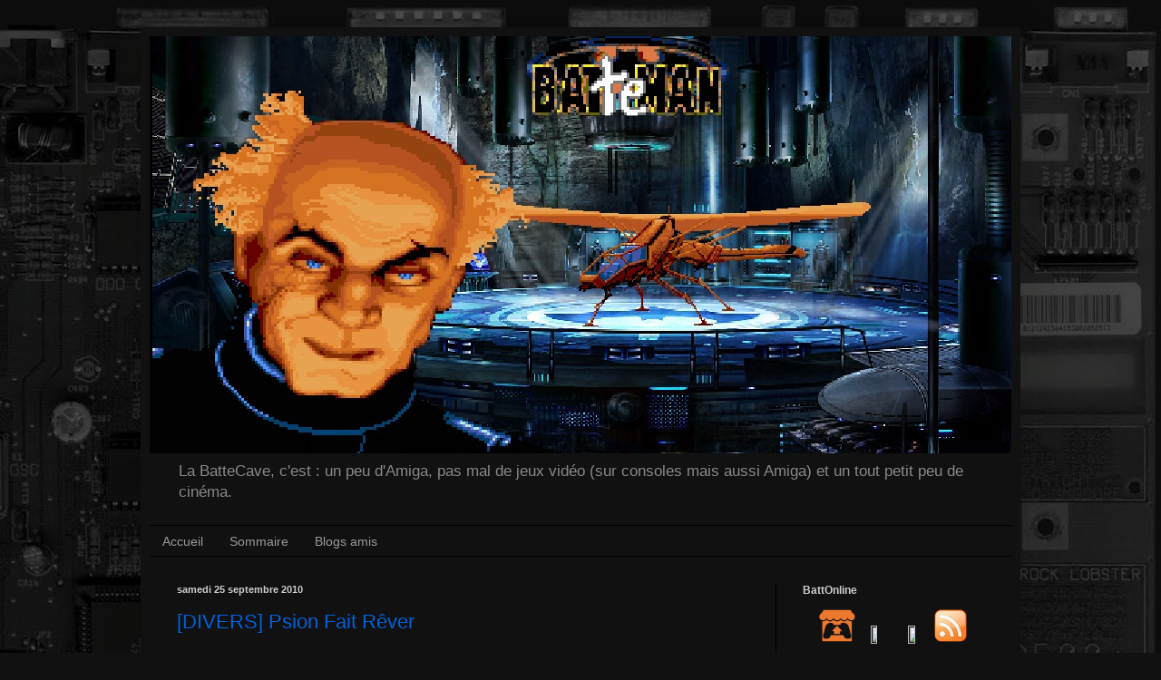

--- FILE ---
content_type: text/html; charset=UTF-8
request_url: https://www.batteman.com/2010/09/
body_size: 25513
content:
<!DOCTYPE html>
<html class='v2' dir='ltr' lang='fr'>
<head>
<link href='https://www.blogger.com/static/v1/widgets/335934321-css_bundle_v2.css' rel='stylesheet' type='text/css'/>
<meta content='width=1100' name='viewport'/>
<meta content='text/html; charset=UTF-8' http-equiv='Content-Type'/>
<meta content='blogger' name='generator'/>
<link href='https://www.batteman.com/favicon.ico' rel='icon' type='image/x-icon'/>
<link href='http://www.batteman.com/2010/09/' rel='canonical'/>
<link rel="alternate" type="application/atom+xml" title="BatteCave - Atom" href="https://www.batteman.com/feeds/posts/default" />
<link rel="alternate" type="application/rss+xml" title="BatteCave - RSS" href="https://www.batteman.com/feeds/posts/default?alt=rss" />
<link rel="service.post" type="application/atom+xml" title="BatteCave - Atom" href="https://www.blogger.com/feeds/6650103059912426987/posts/default" />
<!--Can't find substitution for tag [blog.ieCssRetrofitLinks]-->
<meta content='Blog sur l&#39;Amiga (Amiga 1200 mais aussi MorphOS), les jeux vidéo et un peu de cinéma. La BatteCave de BatteMan !' name='description'/>
<meta content='http://www.batteman.com/2010/09/' property='og:url'/>
<meta content='BatteCave' property='og:title'/>
<meta content='Blog sur l&#39;Amiga (Amiga 1200 mais aussi MorphOS), les jeux vidéo et un peu de cinéma. La BatteCave de BatteMan !' property='og:description'/>
<title>BatteCave: septembre 2010</title>
<style id='page-skin-1' type='text/css'><!--
/*
-----------------------------------------------
Blogger Template Style
Name:     Simple
Designer: Blogger
URL:      www.blogger.com
----------------------------------------------- */
/* Content
----------------------------------------------- */
body {
font: normal normal 12px Arial, Tahoma, Helvetica, FreeSans, sans-serif;
color: #888888;
background: #111111 url(//1.bp.blogspot.com/-NUkU80LXSeg/T4X-Wm6nlsI/AAAAAAAAAR0/EOufwvg-Y0M/s0/a500rev8.jpg) repeat scroll top right;
padding: 0 40px 40px 40px;
}
html body .region-inner {
min-width: 0;
max-width: 100%;
width: auto;
}
h2 {
font-size: 22px;
}
a:link {
text-decoration:none;
color: #0061d8;
}
a:visited {
text-decoration:none;
color: #0152b4;
}
a:hover {
text-decoration:underline;
color: #1e80f4;
}
.body-fauxcolumn-outer .fauxcolumn-inner {
background: transparent none repeat scroll top left;
_background-image: none;
}
.body-fauxcolumn-outer .cap-top {
position: absolute;
z-index: 1;
height: 400px;
width: 100%;
}
.body-fauxcolumn-outer .cap-top .cap-left {
width: 100%;
background: transparent none repeat-x scroll top left;
_background-image: none;
}
.content-outer {
-moz-box-shadow: 0 0 40px rgba(0, 0, 0, .15);
-webkit-box-shadow: 0 0 5px rgba(0, 0, 0, .15);
-goog-ms-box-shadow: 0 0 10px #333333;
box-shadow: 0 0 40px rgba(0, 0, 0, .15);
margin-bottom: 1px;
}
.content-inner {
padding: 10px 10px;
}
.content-inner {
background-color: #111111;
}
/* Header
----------------------------------------------- */
.header-outer {
background: #111111 none repeat-x scroll 0 -400px;
_background-image: none;
}
.Header h1 {
font: normal normal 60px Arial, Tahoma, Helvetica, FreeSans, sans-serif;
color: #ffffff;
text-shadow: -1px -1px 1px rgba(0, 0, 0, .2);
}
.Header h1 a {
color: #ffffff;
}
.Header .description {
font-size: 140%;
color: #888888;
}
.header-inner .Header .titlewrapper {
padding: 22px 30px;
}
.header-inner .Header .descriptionwrapper {
padding: 0 30px;
}
/* Tabs
----------------------------------------------- */
.tabs-inner .section:first-child {
border-top: 1px solid #000000;
}
.tabs-inner .section:first-child ul {
margin-top: -1px;
border-top: 1px solid #000000;
border-left: 0 solid #000000;
border-right: 0 solid #000000;
}
.tabs-inner .widget ul {
background: #111111 none repeat-x scroll 0 -800px;
_background-image: none;
border-bottom: 1px solid #000000;
margin-top: 0;
margin-left: -30px;
margin-right: -30px;
}
.tabs-inner .widget li a {
display: inline-block;
padding: .6em 1em;
font: normal normal 14px Arial, Tahoma, Helvetica, FreeSans, sans-serif;
color: #999999;
border-left: 1px solid #111111;
border-right: 0 solid #000000;
}
.tabs-inner .widget li:first-child a {
border-left: none;
}
.tabs-inner .widget li.selected a, .tabs-inner .widget li a:hover {
color: #ffffff;
background-color: #000000;
text-decoration: none;
}
/* Columns
----------------------------------------------- */
.main-outer {
border-top: 0 solid #000000;
}
.fauxcolumn-left-outer .fauxcolumn-inner {
border-right: 1px solid #000000;
}
.fauxcolumn-right-outer .fauxcolumn-inner {
border-left: 1px solid #000000;
}
/* Headings
----------------------------------------------- */
div.widget > h2,
div.widget h2.title {
margin: 0 0 1em 0;
font: normal bold 12px Arial, Tahoma, Helvetica, FreeSans, sans-serif;
color: #cccccc;
}
/* Widgets
----------------------------------------------- */
.widget .zippy {
color: #888888;
text-shadow: 2px 2px 1px rgba(0, 0, 0, .1);
}
.widget .popular-posts ul {
list-style: none;
}
/* Posts
----------------------------------------------- */
h2.date-header {
font: normal bold 11px Arial, Tahoma, Helvetica, FreeSans, sans-serif;
}
.date-header span {
background-color: transparent;
color: #cccccc;
padding: inherit;
letter-spacing: inherit;
margin: inherit;
}
.main-inner {
padding-top: 30px;
padding-bottom: 30px;
}
.main-inner .column-center-inner {
padding: 0 15px;
}
.main-inner .column-center-inner .section {
margin: 0 15px;
}
.post {
margin: 0 0 25px 0;
}
h3.post-title, .comments h4 {
font: normal normal 22px Arial, Tahoma, Helvetica, FreeSans, sans-serif;
margin: .75em 0 0;
}
.post-body {
font-size: 110%;
line-height: 1.4;
position: relative;
}
.post-body img, .post-body .tr-caption-container, .Profile img, .Image img,
.BlogList .item-thumbnail img {
padding: 0;
background: #111111;
border: 1px solid #111111;
-moz-box-shadow: 1px 1px 5px rgba(0, 0, 0, .1);
-webkit-box-shadow: 1px 1px 5px rgba(0, 0, 0, .1);
box-shadow: 1px 1px 5px rgba(0, 0, 0, .1);
}
.post-body img, .post-body .tr-caption-container {
padding: 1px;
}
.post-body .tr-caption-container {
color: #888888;
}
.post-body .tr-caption-container img {
padding: 0;
background: transparent;
border: none;
-moz-box-shadow: 0 0 0 rgba(0, 0, 0, .1);
-webkit-box-shadow: 0 0 0 rgba(0, 0, 0, .1);
box-shadow: 0 0 0 rgba(0, 0, 0, .1);
}
.post-header {
margin: 0 0 1.5em;
line-height: 1.6;
font-size: 90%;
}
.post-footer {
margin: 20px -2px 0;
padding: 5px 10px;
color: #888888;
background-color: #111111;
border-bottom: 1px solid #000000;
line-height: 1.6;
font-size: 90%;
}
#comments .comment-author {
padding-top: 1.5em;
border-top: 1px solid #000000;
background-position: 0 1.5em;
}
#comments .comment-author:first-child {
padding-top: 0;
border-top: none;
}
.avatar-image-container {
margin: .2em 0 0;
}
#comments .avatar-image-container img {
border: 1px solid #111111;
}
/* Comments
----------------------------------------------- */
.comments .comments-content .icon.blog-author {
background-repeat: no-repeat;
background-image: url([data-uri]);
}
.comments .comments-content .loadmore a {
border-top: 1px solid #888888;
border-bottom: 1px solid #888888;
}
.comments .comment-thread.inline-thread {
background-color: #111111;
}
.comments .continue {
border-top: 2px solid #888888;
}
/* Accents
---------------------------------------------- */
.section-columns td.columns-cell {
border-left: 1px solid #000000;
}
.blog-pager {
background: transparent none no-repeat scroll top center;
}
.blog-pager-older-link, .home-link,
.blog-pager-newer-link {
background-color: #111111;
padding: 5px;
}
.footer-outer {
border-top: 0 dashed #bbbbbb;
}
/* Mobile
----------------------------------------------- */
body.mobile  {
background-size: auto;
}
.mobile .body-fauxcolumn-outer {
background: transparent none repeat scroll top left;
}
.mobile .body-fauxcolumn-outer .cap-top {
background-size: 100% auto;
}
.mobile .content-outer {
-webkit-box-shadow: 0 0 3px rgba(0, 0, 0, .15);
box-shadow: 0 0 3px rgba(0, 0, 0, .15);
}
.mobile .tabs-inner .widget ul {
margin-left: 0;
margin-right: 0;
}
.mobile .post {
margin: 0;
}
.mobile .main-inner .column-center-inner .section {
margin: 0;
}
.mobile .date-header span {
padding: 0.1em 10px;
margin: 0 -10px;
}
.mobile h3.post-title {
margin: 0;
}
.mobile .blog-pager {
background: transparent none no-repeat scroll top center;
}
.mobile .footer-outer {
border-top: none;
}
.mobile .main-inner, .mobile .footer-inner {
background-color: #111111;
}
.mobile-index-contents {
color: #888888;
}
.mobile-link-button {
background-color: #0061d8;
}
.mobile-link-button a:link, .mobile-link-button a:visited {
color: #ffffff;
}
.mobile .tabs-inner .section:first-child {
border-top: none;
}
.mobile .tabs-inner .PageList .widget-content {
background-color: #000000;
color: #ffffff;
border-top: 1px solid #000000;
border-bottom: 1px solid #000000;
}
.mobile .tabs-inner .PageList .widget-content .pagelist-arrow {
border-left: 1px solid #000000;
}
#navbar-iframe {height:0px;visibility:hidden;display:none}
--></style>
<style id='template-skin-1' type='text/css'><!--
body {
min-width: 970px;
}
.content-outer, .content-fauxcolumn-outer, .region-inner {
min-width: 970px;
max-width: 970px;
_width: 970px;
}
.main-inner .columns {
padding-left: 0px;
padding-right: 260px;
}
.main-inner .fauxcolumn-center-outer {
left: 0px;
right: 260px;
/* IE6 does not respect left and right together */
_width: expression(this.parentNode.offsetWidth -
parseInt("0px") -
parseInt("260px") + 'px');
}
.main-inner .fauxcolumn-left-outer {
width: 0px;
}
.main-inner .fauxcolumn-right-outer {
width: 260px;
}
.main-inner .column-left-outer {
width: 0px;
right: 100%;
margin-left: -0px;
}
.main-inner .column-right-outer {
width: 260px;
margin-right: -260px;
}
#layout {
min-width: 0;
}
#layout .content-outer {
min-width: 0;
width: 800px;
}
#layout .region-inner {
min-width: 0;
width: auto;
}
body#layout div.add_widget {
padding: 8px;
}
body#layout div.add_widget a {
margin-left: 32px;
}
--></style>
<style>
    body {background-image:url(\/\/1.bp.blogspot.com\/-NUkU80LXSeg\/T4X-Wm6nlsI\/AAAAAAAAAR0\/EOufwvg-Y0M\/s0\/a500rev8.jpg);}
    
@media (max-width: 200px) { body {background-image:url(\/\/1.bp.blogspot.com\/-NUkU80LXSeg\/T4X-Wm6nlsI\/AAAAAAAAAR0\/EOufwvg-Y0M\/w200\/a500rev8.jpg);}}
@media (max-width: 400px) and (min-width: 201px) { body {background-image:url(\/\/1.bp.blogspot.com\/-NUkU80LXSeg\/T4X-Wm6nlsI\/AAAAAAAAAR0\/EOufwvg-Y0M\/w400\/a500rev8.jpg);}}
@media (max-width: 800px) and (min-width: 401px) { body {background-image:url(\/\/1.bp.blogspot.com\/-NUkU80LXSeg\/T4X-Wm6nlsI\/AAAAAAAAAR0\/EOufwvg-Y0M\/w800\/a500rev8.jpg);}}
@media (max-width: 1200px) and (min-width: 801px) { body {background-image:url(\/\/1.bp.blogspot.com\/-NUkU80LXSeg\/T4X-Wm6nlsI\/AAAAAAAAAR0\/EOufwvg-Y0M\/w1200\/a500rev8.jpg);}}
/* Last tag covers anything over one higher than the previous max-size cap. */
@media (min-width: 1201px) { body {background-image:url(\/\/1.bp.blogspot.com\/-NUkU80LXSeg\/T4X-Wm6nlsI\/AAAAAAAAAR0\/EOufwvg-Y0M\/w1600\/a500rev8.jpg);}}
  </style>
<link href='https://www.blogger.com/dyn-css/authorization.css?targetBlogID=6650103059912426987&amp;zx=e2e5084d-9b36-4213-98cc-3c749e1d0635' media='none' onload='if(media!=&#39;all&#39;)media=&#39;all&#39;' rel='stylesheet'/><noscript><link href='https://www.blogger.com/dyn-css/authorization.css?targetBlogID=6650103059912426987&amp;zx=e2e5084d-9b36-4213-98cc-3c749e1d0635' rel='stylesheet'/></noscript>
<meta name='google-adsense-platform-account' content='ca-host-pub-1556223355139109'/>
<meta name='google-adsense-platform-domain' content='blogspot.com'/>

</head>
<body class='loading variant-dark'>
<div class='navbar section' id='navbar' name='Navbar'><div class='widget Navbar' data-version='1' id='Navbar1'><script type="text/javascript">
    function setAttributeOnload(object, attribute, val) {
      if(window.addEventListener) {
        window.addEventListener('load',
          function(){ object[attribute] = val; }, false);
      } else {
        window.attachEvent('onload', function(){ object[attribute] = val; });
      }
    }
  </script>
<div id="navbar-iframe-container"></div>
<script type="text/javascript" src="https://apis.google.com/js/platform.js"></script>
<script type="text/javascript">
      gapi.load("gapi.iframes:gapi.iframes.style.bubble", function() {
        if (gapi.iframes && gapi.iframes.getContext) {
          gapi.iframes.getContext().openChild({
              url: 'https://www.blogger.com/navbar/6650103059912426987?origin\x3dhttps://www.batteman.com',
              where: document.getElementById("navbar-iframe-container"),
              id: "navbar-iframe"
          });
        }
      });
    </script><script type="text/javascript">
(function() {
var script = document.createElement('script');
script.type = 'text/javascript';
script.src = '//pagead2.googlesyndication.com/pagead/js/google_top_exp.js';
var head = document.getElementsByTagName('head')[0];
if (head) {
head.appendChild(script);
}})();
</script>
</div></div>
<div class='body-fauxcolumns'>
<div class='fauxcolumn-outer body-fauxcolumn-outer'>
<div class='cap-top'>
<div class='cap-left'></div>
<div class='cap-right'></div>
</div>
<div class='fauxborder-left'>
<div class='fauxborder-right'></div>
<div class='fauxcolumn-inner'>
</div>
</div>
<div class='cap-bottom'>
<div class='cap-left'></div>
<div class='cap-right'></div>
</div>
</div>
</div>
<div class='content'>
<div class='content-fauxcolumns'>
<div class='fauxcolumn-outer content-fauxcolumn-outer'>
<div class='cap-top'>
<div class='cap-left'></div>
<div class='cap-right'></div>
</div>
<div class='fauxborder-left'>
<div class='fauxborder-right'></div>
<div class='fauxcolumn-inner'>
</div>
</div>
<div class='cap-bottom'>
<div class='cap-left'></div>
<div class='cap-right'></div>
</div>
</div>
</div>
<div class='content-outer'>
<div class='content-cap-top cap-top'>
<div class='cap-left'></div>
<div class='cap-right'></div>
</div>
<div class='fauxborder-left content-fauxborder-left'>
<div class='fauxborder-right content-fauxborder-right'></div>
<div class='content-inner'>
<header>
<div class='header-outer'>
<div class='header-cap-top cap-top'>
<div class='cap-left'></div>
<div class='cap-right'></div>
</div>
<div class='fauxborder-left header-fauxborder-left'>
<div class='fauxborder-right header-fauxborder-right'></div>
<div class='region-inner header-inner'>
<div class='header section' id='header' name='En-tête'><div class='widget Header' data-version='1' id='Header1'>
<div id='header-inner'>
<a href='https://www.batteman.com/' style='display: block'>
<img alt='BatteCave' height='460px; ' id='Header1_headerimg' src='https://blogger.googleusercontent.com/img/b/R29vZ2xl/AVvXsEiAi6aTr3Wh8Aq0WkJjix-OgE8RyPWHUIaQce1kGKJq_Bh9syiBQw4p6kPU5rZ8Vfyn_PfZi5pMEjp6zxm3Swal5G02yOswS0sMPf0lTA1Y6wytun7shOpwG2JKeHs5a-DgyqLwKxBEz74/s1600/banner.jpg' style='display: block' width='950px; '/>
</a>
<div class='descriptionwrapper'>
<p class='description'><span>La BatteCave, c'est : un peu d'Amiga, pas mal de jeux vidéo (sur consoles mais aussi Amiga) et un tout petit peu de cinéma.</span></p>
</div>
</div>
</div></div>
</div>
</div>
<div class='header-cap-bottom cap-bottom'>
<div class='cap-left'></div>
<div class='cap-right'></div>
</div>
</div>
</header>
<div class='tabs-outer'>
<div class='tabs-cap-top cap-top'>
<div class='cap-left'></div>
<div class='cap-right'></div>
</div>
<div class='fauxborder-left tabs-fauxborder-left'>
<div class='fauxborder-right tabs-fauxborder-right'></div>
<div class='region-inner tabs-inner'>
<div class='tabs section' id='crosscol' name='Toutes les colonnes'><div class='widget PageList' data-version='1' id='PageList1'>
<h2>Pages</h2>
<div class='widget-content'>
<ul>
<li>
<a href='https://www.batteman.com/'>Accueil</a>
</li>
<li>
<a href='https://www.batteman.com/p/sommaire.html'>Sommaire</a>
</li>
<li>
<a href='https://www.batteman.com/p/blogs-amis.html'>Blogs amis</a>
</li>
</ul>
<div class='clear'></div>
</div>
</div></div>
<div class='tabs no-items section' id='crosscol-overflow' name='Cross-Column 2'></div>
</div>
</div>
<div class='tabs-cap-bottom cap-bottom'>
<div class='cap-left'></div>
<div class='cap-right'></div>
</div>
</div>
<div class='main-outer'>
<div class='main-cap-top cap-top'>
<div class='cap-left'></div>
<div class='cap-right'></div>
</div>
<div class='fauxborder-left main-fauxborder-left'>
<div class='fauxborder-right main-fauxborder-right'></div>
<div class='region-inner main-inner'>
<div class='columns fauxcolumns'>
<div class='fauxcolumn-outer fauxcolumn-center-outer'>
<div class='cap-top'>
<div class='cap-left'></div>
<div class='cap-right'></div>
</div>
<div class='fauxborder-left'>
<div class='fauxborder-right'></div>
<div class='fauxcolumn-inner'>
</div>
</div>
<div class='cap-bottom'>
<div class='cap-left'></div>
<div class='cap-right'></div>
</div>
</div>
<div class='fauxcolumn-outer fauxcolumn-left-outer'>
<div class='cap-top'>
<div class='cap-left'></div>
<div class='cap-right'></div>
</div>
<div class='fauxborder-left'>
<div class='fauxborder-right'></div>
<div class='fauxcolumn-inner'>
</div>
</div>
<div class='cap-bottom'>
<div class='cap-left'></div>
<div class='cap-right'></div>
</div>
</div>
<div class='fauxcolumn-outer fauxcolumn-right-outer'>
<div class='cap-top'>
<div class='cap-left'></div>
<div class='cap-right'></div>
</div>
<div class='fauxborder-left'>
<div class='fauxborder-right'></div>
<div class='fauxcolumn-inner'>
</div>
</div>
<div class='cap-bottom'>
<div class='cap-left'></div>
<div class='cap-right'></div>
</div>
</div>
<!-- corrects IE6 width calculation -->
<div class='columns-inner'>
<div class='column-center-outer'>
<div class='column-center-inner'>
<div class='main section' id='main' name='Principal'><div class='widget Blog' data-version='1' id='Blog1'>
<div class='blog-posts hfeed'>

          <div class="date-outer">
        
<h2 class='date-header'><span>samedi 25 septembre 2010</span></h2>

          <div class="date-posts">
        
<div class='post-outer'>
<div class='post hentry' itemscope='itemscope' itemtype='http://schema.org/BlogPosting'>
<a name='7666816103963333668'></a>
<h3 class='post-title entry-title' itemprop='name'>
<a href='https://www.batteman.com/2010/09/divers-psion-fait-rever.html'>[DIVERS] Psion Fait Rêver</a>
</h3>
<div class='post-header'>
<div class='post-header-line-1'><span class='post-icons'>
<span class='item-control blog-admin pid-1898746533'>
<a href='https://www.blogger.com/post-edit.g?blogID=6650103059912426987&postID=7666816103963333668&from=pencil' title='Modifier l&#39;article'>
<img alt='' class='icon-action' height='18' src='https://resources.blogblog.com/img/icon18_edit_allbkg.gif' width='18'/>
</a>
</span>
</span>
</div>
</div>
<div class='post-body entry-content' id='post-body-7666816103963333668' itemprop='articleBody'>
<div class="ubb">
<div align="justify">
<div align="center">
<a href="http://www.gamekult.com/pic/blog/474044_3.jpg" target="_blank"><img alt="" border="0" src="https://lh3.googleusercontent.com/blogger_img_proxy/AEn0k_uHNJA5-M_B0AQ00UuG3PNo1RiyVYQlfQidXF4xDHkwel2THMzE4Adxwsh6YV3_8XsJ0osxAlHlmCwmeuI823KRGd1VD4qhVrKr71-dNn1VZNebNdSGy_iYdr8_pjvM=s0-d"></a></div>
<br />
<br />
Peut-être ne le savez-vous pas, mais mon Psion 5MX qui était dans un 
état impeccable n'a fonctionné que quelques semaines l'année dernière et
 puis <a href="http://www.gamekult.com/pic/blog/515441_3.JPG" target="_blank"><img align="LEFT" src="https://lh3.googleusercontent.com/blogger_img_proxy/AEn0k_so7dxEDAQiWm_-dpzBwxlUB219CkO7lvNF-XGjLE07JWBnymzWtizn056v-rwcTGZh9PW_zIbwkTwZ2T-KJVKTjfoy407i6H0SzoZna6JeCPxyL4zaJMuayIi-mJw=s0-d" width="LEFT"></a>la
 nappe qui relie l'écran au clavier est morte (maladie très, trop..., 
répandue chez les Psion malheureusement). Je m'étais renseigné pour le 
faire réparer auprès d'une personne qui s'est spécialisée dans le Psion 
et qui change donc ce type de nappe. Mais voilà, le forfait à 80 EUR 
(sans compter les ports aller et retour, finalement pas loin des 100 
EUR) fait réfléchir, surtout quand on a payé le Psion guère plus...<br />
<br />
Bien sûr, la soudure de la nappe se fait en 20 points de par et d'autre 
(la bête "orange" sur la photo de gauche) et le tout demande du temps 
pour être fait (deux heures, c'est le temps que met le monsieur de <a href="http://www.psionforever.eu/" target="_blank">PsionForever.eu</a>
 qui m'a réparé mon Psion, démontage, soudage et remontage). Et puis une
 nappe toute seule coûte pas loin de 30 EUR, donc au final, ce n'est pas
 cher payé, mais quand même, ça fait toujours un peu mal de sortir sa 
thune comme ça même s'il faut reconnaître que la réparation n'est pas à 
la portée du premier venu et puis, elle est aussi et surtout garantie 6 
mois par Mister PsionForever !<br />
<br />
Après quelques moments d'hésitation, je me suis dit qu'il fallait quand 
même que je le fasse réparer, ne serait-ce que pour le boulot où il 
pourrait m'être très utile. Du coup, j'ai envoyé le tout à PsionForever 
et deux semaines après (alors qu'il était en vacances pendant une de ces
 deux semaines), j'ai reçu mon Psion réparé, revigoré, revivifié, tout 
neuf quoi ! Quel plaisir ! J'ai remis ma carte Compact Flash dans le 
lecteur du Psion et il est reparti comme si de rien n'était.<br />
<br />
Maintenant, le plus fort, c'est quand je le sors au boulot. Je suis 
"adjoint administratif" dans une grosse mairie, du coup j'assiste à pas 
mal de réunions dont je dois me fader les comptes-rendus... Et c'est là 
que mon Psion rentre en jeu : petit, je peux le glisser sans soucis dans
 mon sac voire ma poche,<a href="http://www.gamekult.com/pic/blog/474040_3.jpg" target="_blank"><img align="RIGHT" src="https://lh3.googleusercontent.com/blogger_img_proxy/AEn0k_vtM11L19lz6OSG0uKsZ5BtzrfwQ1vgA7P3_WoAyOTmov3V5yP2OHHqdLMvwNUW3YZttre28YQ4eR23IgiAmIfR5EhFadnYlRmjiM0gwVIXcyZoKXey3cUlDhN5jxxa=s0-d" width="RIGHT"></a>
 il fonctionne sur piles (2 piles AA pour une longévité de près de vingt
 heures, rien que ça) donc pas de soucis pour avoir de la batterie de 
secours (et j'ai également l'adaptateur secteur si une prise de courant 
se trouve à proximité), et il a un vrai clavier, ce qui fait que je tape
 plus vite que je n'écris avec un stylo, donc je prends plus de notes et
 je n'ai pas à retaper lesdites notes ! Du bonheur ! J'ai installé le 
dictionnaire Harraps que j'ai eu avec le Psion et qui me permet de faire
 des traductions anglais-français de documents Amiga notamment (on ne se
 refait pas, et puis le dico d'un côté et le texte de l'autre et on 
passe de l'un à l'autre grâce au multitâche, du bonheur !) et je joue à 
la GameBoy via un émulateur. Bref, simple et efficace. Mais le plus 
marrant, c'est la tronche des collègues quand ils voient cette "bête" 
sortir de ma poche ! Ils pensent tous que j'ai craqué en achetant un 
joujou dernier cri et sont surpris quand je leur dis que finalement, il a
 près de 10 ans. Mon chef a même été étonné de voir que je pouvais 
transférer si facilement mes textes tapés dessus sur un ordi (grâce à un
 lecteur de carte Compact Flash USB). Bref, le Psion, c'est bon, dommage
 qu'ils n'existent plus...<br />
<br />
<i>PS : Merci à PsionForever pour l'image du Psion dont la nappe a été changée et est en cours de test avant remontage.</i><br />
<br />
<br />
<b>Site internet : </b> <a href="http://www.psionforever.eu/" target="\&quot;_blank\&quot;">http://www.psionforever.eu</a> (boutique eBay)<br />
<br />
--<br />
/me utilise son Psion au boulot en 2010, et ça, c'est priceless !<br />
<br />
<div align="center">
<i>Billet posté le 25 Septembre 2010</i></div>
</div>
</div>
<div style='clear: both;'></div>
</div>
<div class='post-footer'>
<div class='post-footer-line post-footer-line-1'><span class='post-author vcard'>
Posted by
<span class='fn'>
<a href='https://www.blogger.com/profile/12815652402163334962' itemprop='author' rel='author' title='author profile'>
BatteMan
</a>
</span>
</span>
<span class='post-comment-link'>
<a class='comment-link' href='https://www.batteman.com/2010/09/divers-psion-fait-rever.html#comment-form' onclick=''>0
comments</a>
</span>
<span class='post-labels'>
Labels:
<a href='https://www.batteman.com/search/label/%5BDIVERS%5D' rel='tag'>[DIVERS]</a>,
<a href='https://www.batteman.com/search/label/Psion' rel='tag'>Psion</a>,
<a href='https://www.batteman.com/search/label/Psion%20Forever' rel='tag'>Psion Forever</a>
</span>
<span class='post-backlinks post-comment-link'>
</span>
<div class='post-share-buttons goog-inline-block'>
<a class='goog-inline-block share-button sb-email' href='https://www.blogger.com/share-post.g?blogID=6650103059912426987&postID=7666816103963333668&target=email' target='_blank' title='Envoyer par e-mail'><span class='share-button-link-text'>Envoyer par e-mail</span></a><a class='goog-inline-block share-button sb-blog' href='https://www.blogger.com/share-post.g?blogID=6650103059912426987&postID=7666816103963333668&target=blog' onclick='window.open(this.href, "_blank", "height=270,width=475"); return false;' target='_blank' title='BlogThis!'><span class='share-button-link-text'>BlogThis!</span></a><a class='goog-inline-block share-button sb-twitter' href='https://www.blogger.com/share-post.g?blogID=6650103059912426987&postID=7666816103963333668&target=twitter' target='_blank' title='Partager sur X'><span class='share-button-link-text'>Partager sur X</span></a><a class='goog-inline-block share-button sb-facebook' href='https://www.blogger.com/share-post.g?blogID=6650103059912426987&postID=7666816103963333668&target=facebook' onclick='window.open(this.href, "_blank", "height=430,width=640"); return false;' target='_blank' title='Partager sur Facebook'><span class='share-button-link-text'>Partager sur Facebook</span></a><a class='goog-inline-block share-button sb-pinterest' href='https://www.blogger.com/share-post.g?blogID=6650103059912426987&postID=7666816103963333668&target=pinterest' target='_blank' title='Partager sur Pinterest'><span class='share-button-link-text'>Partager sur Pinterest</span></a>
</div>
</div>
<div class='post-footer-line post-footer-line-2'></div>
<div class='post-footer-line post-footer-line-3'></div>
</div>
</div>
</div>

          </div></div>
        

          <div class="date-outer">
        
<h2 class='date-header'><span>jeudi 2 septembre 2010</span></h2>

          <div class="date-posts">
        
<div class='post-outer'>
<div class='post hentry' itemscope='itemscope' itemtype='http://schema.org/BlogPosting'>
<a name='1657703444976287283'></a>
<h3 class='post-title entry-title' itemprop='name'>
<a href='https://www.batteman.com/2010/09/test-redemption-pendaisons-et-petits.html'>[TEST] Redemption, pendaisons et petits lardons</a>
</h3>
<div class='post-header'>
<div class='post-header-line-1'><span class='post-icons'>
<span class='item-control blog-admin pid-1898746533'>
<a href='https://www.blogger.com/post-edit.g?blogID=6650103059912426987&postID=1657703444976287283&from=pencil' title='Modifier l&#39;article'>
<img alt='' class='icon-action' height='18' src='https://resources.blogblog.com/img/icon18_edit_allbkg.gif' width='18'/>
</a>
</span>
</span>
</div>
</div>
<div class='post-body entry-content' id='post-body-1657703444976287283' itemprop='articleBody'>
<div class="ubb">
<div align="justify">
<div align="center">
<img alt="" border="0" src="https://lh3.googleusercontent.com/blogger_img_proxy/AEn0k_um5Uk-qj_4KGueLCKpejg1ra9eIsAQEf716Tkw1_sVXZEVCIefGmhU2xWyXFZ-tBPv375VgGcB9ue3FO04VYB6-GartGecGV1IKn1iaZ0RroS3iy0OaLzfCjJlUCAl=s0-d"></div>
<br />
<br />
Que pourrais-je dire sur <b>RDR</b> (le dernier R étant pour Redemption 
et non pas pour Revolver, dont je vous ai déjà parlé ici il y a quelques
 temps) qui n'ait déjà été dit un peu partout sur le net ? En effet, le 
jeu est disponible depuis maintenant plus de trois mois, les tests et 
autres critiques ont déboulé sur le net à la vitesse de l'éclair et vous
 devez sans doute déjà avoir fini le jeu ou alors vous ne vous y êtes 
pas tenté parce que vous pensez qu'un GTA au far-west, ce n'est 
définitivement pas pour vous. Histoire de vous faire partager cette 
histoire et ce jeu et peut-être vous faire changer d'avis, je vais me 
lancer dans une critique d'une autre forme et vous contez l'histoire et 
le jeu à travers les yeux et la plume de Marston, le "héros" du RDR.<br />
<br />
<br />
Je m'appelle <b>John Marston</b>, ancien membre d'un gang de doux 
rêveurs qui pensaient que la révolution pouvait passer par la 
redistribution des butins acquis lors de nos différents casses. Après 
une mésaventure où mes compagnons me laissèrent à l'agonie, je décidais 
de tourner la page et de me ranger. J'ai alors <a href="http://www.gamekult.com/pic/blog/514729_2.jpg" target="_blank"><img align="LEFT" src="https://lh3.googleusercontent.com/blogger_img_proxy/AEn0k_so6i3XIrJKSAgELVOlcXF-IH_8D7VotK3aeVg-KyNzgFDYPYygbrHPjXe1EDjttVtpj5-qHw-MHCoV-Ml_f3WajDzvQdpYZ5LTR7Uav3RfCOzGYidnCwBeOZJZ6Zo=s0-d" width="LEFT"></a>acheté un ranch près de la ville de Blackwater, au nord-est, pour élever mon fils, John Junior mais on l'appelle <b>Jack</b>, avec ma femme <b>Abigail</b>
 (qui a elle aussi eu une vie d'errance et de bohème puisqu'elle suivait
 notre bande et était une fille un peu facile, pour ne pas dire autre 
chose, ce qui ne m'a pas empêché de l'aimer et de l'épouser). Mais 
voilà, on ne peut se ranger aussi facilement surtout quand l'ardoise que
 l'on a est aussi chargée que la mienne... <b>Edgar Ross</b>, un homme 
de main du gouvernement faisant parti d'un bureau fédéral sans nom mais 
qui se trouve au-dessus de l'autorité des shérifs et même de l'armée, 
m'a proposé de travailler pour lui afin de capturer les anciens membres 
de la bande de <b>Dutch van der Linde</b>, MA bande. Bien évidemment, 
j'ai refusé... et bien évidemment, il ne s'est pas contenté d'un simple 
refus. Il a fait kidnappé ma femme et mon fils et ils ne seront libérés 
que lorsque j'aurais effectué ses bases besognes... Je me demande qui, 
entre lui et moi, est le pire... Enfin passons et continuons ce récit.<br />
<br />
Ross m'a fait embarqué dans un train en direction d'<b>Amardillo</b> afin que j'aille m'occuper du cas de <b>Bill Williamson</b>.
 Ce bon vieux Bill, qui n'a pas inventé l'eau froide et c'est peu de le 
dire, s'est mis à la tête d'une nouvelle bande et il terrorise les 
habitants d'Amardillo et des alentours. Il s'est réfugié dans un ancien 
fort de l'armée, le <b>Fort Mercer</b>, et l'en déloger risque de ne pas
 être une partie de plaisir. Mon contact à Armadillo me conduit donc à 
Fort Mercer mais me laisse seul à quelques encablures afin de ne pas se 
faire trouer la peau, je le comprends le bougre, Bill est loin de faire <a href="http://www.gamekult.com/pic/blog/514728_3.png" target="_blank"><img align="RIGHT" src="https://lh3.googleusercontent.com/blogger_img_proxy/AEn0k_tq31GgCGs99iOZ9N39256P_YqRLP5ObmMk851CrBgz5PWezPGA4k-F2FnO_7V_ClFhZuqI6lUXnATZXKcIfhFwr6UOXlvFn_bM5tZ6gvnrR0f4uaRqfMPhsk-eIGAH=s0-d" width="RIGHT"></a>dans
 la dentelle et je vais l'apprendre à nouveau à mes dépends. Ma 
rencontre avec Bill est aussi brève que brutale et s'achève avec un John
 Marston gisant sur le sol avec du plomb dans le buffet... J'avais 
pourtant opté pour une approche certes directe mais quelque peu subtile 
en demandant à Bill de se rendre. Apparemment, je n'ai pas su être très 
convaincant. Heureusement pour moi, un chariot passant par là m'a 
récupéré. La conductrice, <b>Bonnie MacFarlane</b>, possède un ranch 
avec son père, ranch qui ferait rêver n'importe quel cowboy débutant, 
moi y compris. Bonnie m'a donc ramené à son ranch et m'a soigné. Me 
voilà frais et clinquant, prêt à repartir à l'assaut de Fort Mercer, 
même si je pense opter pour une autre stratégie cette fois-ci. Pour 
remercier Bonnie et son père, je les aide un peu au ranch : escorte de 
vaches, captures de chevaux sauvages au lasso et domptage de ces 
derniers via des rodéos dignes des concours "du meilleur cowboy", 
patrouille dans le ranch des MacFarlane avec arrestation de banditos et 
chasse aux lapins mangeurs de carottes et aux loups mangeurs de poules 
et même sauvetage in extremis de chevaux (mais je n'en dirais pas plus).<br />
<br />
Ne pouvant m'attarder plus longtemps au ranch, je décide de me remettre 
en route afin de capturer Bill, avec l'espoir de revoir Abi et Jack 
rapidement. Je remonte donc sur mon cheval, mais, avant de sortir de la 
propriété du ranch, je m'arrête chez l'épicier pour faire le plein de 
provisions en tout genre et pour acheter <a href="http://www.gamekult.com/pic/blog/514743_3.jpg" target="_blank"><img align="LEFT" src="https://lh3.googleusercontent.com/blogger_img_proxy/AEn0k_ulQOjTZZj61LYfLz6yDwD6Cbn6Fobr9v6B2dm8_xUYApLz9EnlICQ9rTl-EAOAb--ictcKVURO48Z5Le2nE-6Ak8IMFq3UtgEg9yL93I9ptVqsRQfyVS0N2Vqd5xyP=s0-d" width="LEFT"></a>une
 petite tente qui me sera sans doute utile pour mes bivouacs nocturnes. 
C'est quand même hallucinant de se dire qu'un ranch peut avoir sa propre
 épicerie ! Alors que je m'apprête à sortir du domaine, un type 
m'insulte et me provoque en duel... Je n'aime pas trop ça (les insultes 
mais aussi les duels)... Je descends du cheval et me décide à 
l'affronter à la loyale. Je me mets en position et je me concentre, car 
je sais que la moindre erreur me sera sans doute fatale. Comme si 
j'étais en transe ou je ne sais quoi, je vois l'action se dérouler au 
ralenti. Je dégaine et je vise la main droite de ce fils de p*te dans le
 but de le désarmer sans le tuer. Je tire et, avant même que l'autre 
n'ait eu le temps de réagir, je le touche. Dégoûté et humilié, il repart
 la queue entre les jambes comme un sale coyote. Je vais enfin pouvoir 
continuer ma route vers Armadillo. Je me remets en selle et pars en 
direction de mon destin.<br />
<br />
Le soleil commence à être caché par des nuages de plus en plus gros, je 
sens que le temps va se gâter. Et ça ne loupe pas. En effet, un orage 
d'enfer se déchaîne et je n'ai pas mis mon grand imper'... rah. Je 
profite quand même de ce déferlement d'eau pour chasser une biche qui 
passait par là : un peu de plomb dans la tête <a href="http://www.gamekult.com/pic/blog/514739_3.jpg" target="_blank"><img align="RIGHT" src="https://lh3.googleusercontent.com/blogger_img_proxy/AEn0k_tImZfPZQvbNeXM2CPjgJM7HbZhD90oT6nGkZwJWln7EIt2njRG8CTeAU6PqgxGpECOXnNe6TVVZx6fUFR8oaytNZnljZk4jd7nIRkDmnsQEPEat-MgZ7Vv35kj_NR9=s0-d" width="RIGHT"></a>et
 le tour est joué, il ne reste plus qu'à la dépecer pour récupérer son 
cuir et sa viande. J'aurais préféré un cerf qui m'aurait permis de 
récupérer également les bois, mais bon, on chasse ce qu'on trouve. Alors
 que le temps semble enfin s'apaiser, je vois une jolie demoiselle en 
tenue légère sur le bord de la route, à côté d'une diligence dont les 
chevaux semblent mal en point. Je décide de m'arrêter pour l'aider et 
voilà que quatre enfoirés me sautent sur le râble et me demandent de me 
délester de mon cheval et de mon argent. Comme je n'aime pas trop me 
faire détrousser par des petits voyous qui ne savent même pas tenir une 
pétoire, je descends de mon cheval, je m'adosse à un rocher et je les 
refroidis tour à tour. La donzelle, bien embêter de se retrouver ainsi 
sans "défense", hurle qu'ils l'ont obligé de faire ça. Bah, qu'elle s'en
 aille, elle n'avait peut-être pas le choix et puis elle n'utilisait pas
 d'arme, soyons bon seigneur.<br />
<br />
Armadilo se profile enfin au loin, il était temps, je commence à avoir 
le cul tallé à force de chevaucher. Arrivant à peine dans la ville, une 
prostituée, enfin je pense qu'elle pratique le plus vieux métier du 
monde vu ses habits, se fait agresser par un type qui semble vouloir 
profiter des charmes de la dame sans payer tout en étant 
particulièrement éméché. Un coup de lasso sur le poivrot et on en parle 
plus. Bon, c'est pas tout ça, mais il va me falloir un peu d'aide si je 
veux réussir à déloger Bill de son nid d'aigle. <a href="http://www.gamekult.com/pic/blog/514740_3.jpg" target="_blank"><img align="LEFT" src="https://lh3.googleusercontent.com/blogger_img_proxy/AEn0k_t5NurOviWtMMpGx-_gvfbR4ja8brjPihK-_cdYMe6qqwu4PdqsBsr_dgyb4rA9p6f7oiY3EGJTsa0HvZAE7ncl_n1m4w5e0TNYADGdy1WgcLMmwV5W8yGn-AkaUPE=s0-d" width="LEFT"></a>Peut-être
 que le shérif pourra me filer un coup de main. Je pars en direction du 
bureau du shérif qui fait aussi office de prison. Là, je tombe sur son 
assistant un peu trop zélé et qui a sans doute encore beaucoup à 
apprendre. Heureusement, le Marshal <b>Leigh Johnson</b> arrive avant 
que je ne m'énerve. Bien sûr, il ne veut pas m'aider mais serait heureux
 que je le débarrasse de Williamson... Mais, coup du sort ou hasard 
bienheureux, une attaque a lieu à quelques kilomètres de là et le shérif
 a besoin de mon aide. Voilà qui me permettra sans doute de marchander 
et d'obtenir quelques bénéfices par la suite. Le shérif et ses adjoints 
ont entendu parler de moi, il semble que Ross m'ait déjà fait une petite
 réputation, et ils ne vont pas arrêter de me gaver avec ça durant tout 
le trajet. Heureusement, arrivé sur place, le gang qui traîne me 
permettra de passer mes nerfs à coup de... six coups.<br />
<br />
<br />
<b>Voici donc un petit aperçu non exhaustif de ce que Red Dead 
Redemption vous réserve. Alliez cela à un moteur graphique relativement 
performant (il s'agit de celui de GTA4 un peu optimisé et n'affichant 
plus des dizaines de bâtiments/véhicules/personnages en même temps) et 
affichant des décors splendides, une jouabilité qui finalement s'avère 
adaptée même s'il s'agit encore une fois de celle de GTA4 (le seul truc 
qui peut choquer est le "radar", quelque peu anachronique), une histoire
 aux petits oignons et tout un tas de missions annexes qui rendent le 
jeu d'une richesse extrême, tellement riche qu'on passe le plus clair de
 son temps à côté de la trame principale.<br />
Mon seul regret, après avoir passé près de 30 heures dans cet univers 
incroyable, est de ne pas trouver un intérêt à continuer l'aventure rien
 que pour avoir le plaisir de retourner dans cette époque et ces décors 
de rêves. Il faudrait sans doute que je me penche un petit peu sur le 
multi, sans doute.</b><br />
<br />
<br />
<span style="font-family: Times New Roman;">--<br />
/me s'est pris pour un cowboy, et rien que pour ça, RDR est énorme.<br />
<br />
<br />
<div align="center">
<i>Billet posté le 2 Septembre 2010</i></div>
</span></div>
</div>
<div style='clear: both;'></div>
</div>
<div class='post-footer'>
<div class='post-footer-line post-footer-line-1'><span class='post-author vcard'>
Posted by
<span class='fn'>
<a href='https://www.blogger.com/profile/12815652402163334962' itemprop='author' rel='author' title='author profile'>
BatteMan
</a>
</span>
</span>
<span class='post-comment-link'>
<a class='comment-link' href='https://www.batteman.com/2010/09/test-redemption-pendaisons-et-petits.html#comment-form' onclick=''>0
comments</a>
</span>
<span class='post-labels'>
Labels:
<a href='https://www.batteman.com/search/label/%5BTEST%5D' rel='tag'>[TEST]</a>,
<a href='https://www.batteman.com/search/label/PS3' rel='tag'>PS3</a>,
<a href='https://www.batteman.com/search/label/Red%20Dead%20Redemption' rel='tag'>Red Dead Redemption</a>,
<a href='https://www.batteman.com/search/label/Rockstar' rel='tag'>Rockstar</a>,
<a href='https://www.batteman.com/search/label/Rockstar%20San%20Diego' rel='tag'>Rockstar San Diego</a>,
<a href='https://www.batteman.com/search/label/XBox%20360' rel='tag'>XBox 360</a>
</span>
<span class='post-backlinks post-comment-link'>
</span>
<div class='post-share-buttons goog-inline-block'>
<a class='goog-inline-block share-button sb-email' href='https://www.blogger.com/share-post.g?blogID=6650103059912426987&postID=1657703444976287283&target=email' target='_blank' title='Envoyer par e-mail'><span class='share-button-link-text'>Envoyer par e-mail</span></a><a class='goog-inline-block share-button sb-blog' href='https://www.blogger.com/share-post.g?blogID=6650103059912426987&postID=1657703444976287283&target=blog' onclick='window.open(this.href, "_blank", "height=270,width=475"); return false;' target='_blank' title='BlogThis!'><span class='share-button-link-text'>BlogThis!</span></a><a class='goog-inline-block share-button sb-twitter' href='https://www.blogger.com/share-post.g?blogID=6650103059912426987&postID=1657703444976287283&target=twitter' target='_blank' title='Partager sur X'><span class='share-button-link-text'>Partager sur X</span></a><a class='goog-inline-block share-button sb-facebook' href='https://www.blogger.com/share-post.g?blogID=6650103059912426987&postID=1657703444976287283&target=facebook' onclick='window.open(this.href, "_blank", "height=430,width=640"); return false;' target='_blank' title='Partager sur Facebook'><span class='share-button-link-text'>Partager sur Facebook</span></a><a class='goog-inline-block share-button sb-pinterest' href='https://www.blogger.com/share-post.g?blogID=6650103059912426987&postID=1657703444976287283&target=pinterest' target='_blank' title='Partager sur Pinterest'><span class='share-button-link-text'>Partager sur Pinterest</span></a>
</div>
</div>
<div class='post-footer-line post-footer-line-2'></div>
<div class='post-footer-line post-footer-line-3'></div>
</div>
</div>
</div>

          </div></div>
        

          <div class="date-outer">
        
<h2 class='date-header'><span>mercredi 1 septembre 2010</span></h2>

          <div class="date-posts">
        
<div class='post-outer'>
<div class='post hentry' itemscope='itemscope' itemtype='http://schema.org/BlogPosting'>
<a name='8501128322053686071'></a>
<h3 class='post-title entry-title' itemprop='name'>
<a href='https://www.batteman.com/2010/09/amiga-arrivage-massif-et-de-folie.html'>[AMIGA] Arrivage massif et de folie !</a>
</h3>
<div class='post-header'>
<div class='post-header-line-1'><span class='post-icons'>
<span class='item-control blog-admin pid-1898746533'>
<a href='https://www.blogger.com/post-edit.g?blogID=6650103059912426987&postID=8501128322053686071&from=pencil' title='Modifier l&#39;article'>
<img alt='' class='icon-action' height='18' src='https://resources.blogblog.com/img/icon18_edit_allbkg.gif' width='18'/>
</a>
</span>
</span>
</div>
</div>
<div class='post-body entry-content' id='post-body-8501128322053686071' itemprop='articleBody'>
<div class="ubb">
<div align="justify">
<div align="center">
<img alt="" border="0" src="https://lh3.googleusercontent.com/blogger_img_proxy/AEn0k_uWWvO_O3Val3WO_2lFASSJm42CQd4mPm7zt1swfkXY0wCfQQu-37xBhiJ-D4VYwoNvHT0WJbFd3Fi2GH-paODW52Va7S5TPA1ZQcenMHxBYgy371vgG327USA7ceAz=s0-d"></div>
<br />
<br />
Voici un des avantages d'être webmestre et modérateur sur un site : vous
 validez les petites annonces et vous êtes donc le premier à les lire, 
ce qui est bien pratique.<br />
<br />
Voilà donc comment j'ai été le premier à lire une petite annonce sur <a href="http://www.amigaimpact.org/" target="_blank">AmigaImpact.org</a> qui était plus qu'alléchante. Elle disait en substance :<br />
<blockquote class="tr_bq">
<div class="bbcode_container">
<div class="bbcode_quote">
<div class="quote_container">
Je cherche à vider mon grenier, il contient en particulier un stock de matériel divers Amiga, <a href="http://www.gamekult.com/pic/blog/514455_3.jpg" target="_blank"><img align="LEFT" src="https://lh3.googleusercontent.com/blogger_img_proxy/AEn0k_srd8j06e5I0MYGjVr3T-lOTmF3OttM8pcZg5YqYAHD9SyHeBIT1OZ4TItPPZ1B-qlgoaz4tZeaV-j4Ooo2_Ln4Hda1DLgg0y-jeXTzs-RS7tXYDjkg3XzEimN4bxDO=s0-d" width="LEFT"></a>dont
 un amiga 4000 desktop avec moniteur (le multisynchro de l'époque), un 
stock de matos divers dont beaucoup de disquettes et de CD  (parfois 
avec boite et notice), des souris, différentes interfaces (son, vidéo), 
si mes souvenir sont bons il doit rester une carte PPC, des cartes 
émulations PC, cartes graphiques, etc. Le tout est au grenier depuis des
 années et j'ai besoin de place.<br />
<br />
Je ne pourrais pas garantir le fonctionnement, bien que ca marchait encore avant d'être mis au grenier.<br />
<br />
Bref si quelqu'un est intéressé pour venir chercher tout cela près de 
NANCY (prévoir break ou remorque), je ne serais pas gourmand n'étant pas
 sûr du fonctionnement.
   
  </div>
</div>
</div>
</blockquote>
Comme je n'habite pas très loin de Nancy, j'ai répondu à 
l'annonce et j'ai fait les 200 kilomètres qui me séparait de ce futur 
"El Dorado" d'Amigaïste. Arrivé sur place, je suis tombé sur un ancien 
Amigaïste très sympa et surtout sur une montagne de cartons/matériel à 
charger dans la Logan MCV (le modèle "break" de la Logan). Encore 
heureusement que j'avais un break, sinon je n'aurais jamais pu tout 
ramener.<br />
<br />
Entre les neuf boîtes de disquettes remplies, les originaux de logiciels
 qui coûtaient un bras à l'époque, les accessoires Amiga divers et 
variés <a href="http://www.gamekult.com/pic/blog/514457_3.jpg" target="_blank"><img align="RIGHT" src="https://lh3.googleusercontent.com/blogger_img_proxy/AEn0k_ujiFh7laidQYaKYnPDLt6dTtOZ_rvjROYEwBerUw-IY0Al-tbfqD1iTSDpTgODkIHINbqbsJ5e-zQyWGffxLNcQMkTNVdkWV9VWrB_hc_zgxU5oh1ftoUnnMK4Z1CC=s0-d" width="RIGHT"></a>(allant
 du pistolet optique "West Phazer", jeu de Loriciel sorti en 1989, avec 
ses disquettes originales et son poster en guise de manuel, à la 
barrette de mémoire de 128 Mo en passant par des joysticks et autres 
scanners à main ou même un genlock vidéo, qui permet de faire de 
l'incrustation vidéo facilement et qui était pas mal utilisé par la 
télévision dans les années 90). Bref, de quoi passer quelques soirées à 
trier et faire du rangement. D'ailleurs, je compte embarquer tout le 
surplus qui ne me sera pas utile lors de <a href="http://www.triplea.fr/microalchimie/pages/index.php" target="_blank">la µAlchimie qui se déroulera les 9 et 10 Octobre à Clérieux</a>
 (dans la Drome), donc si des personnes vont à ce rassemblement, 
prévoyez de la place dans la voiture si vous voulez ramener quelques 
petits trucs ^.^<br />
<br />
La partie la plus intéressante, pour moi en tout cas, c'était le 4000D. 
J'avais déjà un 4000D que j'avais eu grâce à un troc avec <b>Huno</b>, je l'avais eu en échange d'un A2000 qu'un autre ami-gaïste m'avait donné (sieur <b>JiDeWe</b> pour ne pas le citer). J'avais acheté pour ce premier 4000 une carte accélératrice CyberStorm avec un 68060 ainsi qu'une carte <a href="http://www.gamekult.com/pic/blog/514456_3.jpg" target="_blank"><img align="LEFT" src="https://lh3.googleusercontent.com/blogger_img_proxy/AEn0k_uU7yR5RyYF9ZY74BKCrbiKuqmujjtVn-DTcw3n58smFbnoeFMhy_H5DF6o5eiBCZvRFPQz6aj0jPjlFa4G2FJbnrWcK-5_MYAl8srMRZjfCz_deg_ZDCXKSsUqMzhQ=s0-d" width="LEFT"></a>graphique
 CyberVision, qui se branche sur la première carte. Bref, une belle bête
 qui, si je l'avais monté à l'époque m'aurait coûté au bas mot 30.000 
Francs (4.500 de nos euros de maintenant, mais avec l'inflation et tout,
 je pense que ça serait plutôt 5.000). J'étais parti dans l'optique de 
récupérer ce 4000 (avec la carte CyberStorm PPC possédant elle aussi un 
68060 à 50 MHz ainsi un processeur 604e à 233 MHz) pour réussir à me 
monter un 4000 flambant neuf et finalement, je me retrouve avec une 
CyberStorm PPC fonctionnelle mais qui a perdu son PPC au passage, en 
faisant donc une simple carte 68060 comme j'ai déjà... dommage... J'ai 
récupéré tout un tas de matériel divers, dont un énigmatique appareil 
photo magnétique <b>Canon iOn</b>(un numérique datant de 1988 et 
fonctionnant avec des mini-disquettes) qui semble ne plus fonctionner, 
la carte processeur 3640 d'origine du 4000 ou bien encore un clavier, 
etc.<br />
<br />
<br />
Pour redonner un coup de jeune à mon 4000 (j'ai décidé de n'en conserver qu'un seul et de donner l'autre à <a href="http://cosmosamiga.blogspot.com/" target="_blank"><b>Cosmos</b></a>, que vous allez apprendre à connaître dans la suite de <a href="http://www.gamekult.com/pic/blog/514461_2.jpg" target="_blank"><img align="RIGHT" src="https://lh3.googleusercontent.com/blogger_img_proxy/AEn0k_utkKNtKh7gsGEPmIL9fqOxHQXIrc1ABVo5mo89wfAvTkmPU-qv7MmmxLdNLKKTr3TOYR0XMW3bzScgGnNEy9ItsEq0GxyMjqNwml_Ooa5ZQeT0sLglPHceZx60g5M=s0-d" width="RIGHT"></a>ce
 billet), mais aussi à mon Amiga 1200 et à sa carte accélératrice 
Blizzard MK-IV 68030 à 50 MHz et à une de mes cartes mère d'Amiga 1200 
qui avait des petits soucis d'affichage, j'ai amené tout ceci dans 
l'atelier de <b>Cosmos</b> pour voir ce qu'il pouvait faire. Cosmos est 
un roi du fer à souder, mais aussi de la programmation puisqu'il a sorti
 une nouvelle version de la <a href="http://aminet.net/package/util/libs/execlibrary" target="_blank">exec.library</a>
 et qu'il travaille ardemment sur un kickstart 3.9 pour les différents 
Amiga (le kickstart étant, pour schématiser, le bios des Amiga). Il a 
déjà, pour cela, modifié les cartes mère d'A500 et A2000 afin que 
celles-ci puissent accueillir un kickstart de 1 Mo, au lieu du kickstart
 de 512 ko d'origine. D'ailleurs, si vous avez une idée pour mettre un 
kickstart de 1 Mo sur un 3000 et un 4000, Cosmos vous en serait 
reconnaissant ^.^ <br />
<br />
Cosmos est aussi un "réparateur" sympathique qui change tous les 
condensateurs de vos Amiga et de vos périphériques pour pas cher (il 
faut savoir qu'un condensateur à une durée de vie de 15 ans et qu'il 
peut faire <a href="http://www.gamekult.com/pic/blog/514459_3.JPG" target="_blank"><img align="LEFT" src="https://lh3.googleusercontent.com/blogger_img_proxy/AEn0k_tPUI_LLNKuvw5AmCqElc-seDGmsfQNaDrHTylKFMyIX4sYxjUmucE68n3Y50nfklsKhHdnTUPUYbqLZxW4WbMOBJ2MdvB75rfuSH6YBf0g3IdAwv8Lom_fxI_g1baR=s0-d" width="LEFT"></a>des
 dégâts irréparables sur votre carte mère quand il "meure", il vaut donc
 mieux prévenir que guérir surtout que le coût d'un changement par vos 
soins n'est que de 6 EUR, ou 24 EUR si vous demandez à Cosmos de le 
faire pour vous). Ceci est donc peu pour être tranquille puisque ce sont
 les seules pièces "mortelles" sur une carte mère d'Amiga, avec 
éventuellement la pile qui permet de conserver l'heure en mémoire, à 
changer ou à enlever absolument sur les Amiga 4000 notamment.<br />
<br />
J'ai donc tout donné à sieur Cosmos qui s'est fait une joie et un 
honneur de me remettre tout ça en état voire plus ! En effet, il a, en 
plus du changement de condensateurs, légèrement overclocké (de 50 à 64 
quand même) ma première CyberStorm 060 (voir cet <a href="http://cosmosamiga.blogspot.com/2010/08/cyberstorm-mkii-speedup.html" target="_blank">article qui est dédié à cet overclocking sur son blog</a>).
 La Blizzard MK-IV a vu ses condos changés et ses soudures refaites, mes
 deux 1200 ont eu les condos changés eux aussi et le 1200 avec le 
problème d'affichage n'en a plus... de problème ^.^ De plus, le 4000 est
 lui aussi comme neuf désormais, avec de nouveaux condos et de nouveaux 
ports manette/souris/parallèle/série, une vraie cure de jouvence en 
somme.<br />
<br />
J'avais aussi récupéré, avec le 4000D, une carte CyberStorm PPC HS. En 
effet, le proprio de l'époque avait voulu l'overclocker sans succès et <a href="http://www.gamekult.com/pic/blog/514460_3.JPG" target="_blank"><img align="RIGHT" src="https://lh3.googleusercontent.com/blogger_img_proxy/AEn0k_vQQWdb9jE4cBMJEoQ-1xDISUYIVwo4xa-_1jVPGXOXB9df_IQ6NY-wNCZvjCuQ6JQQEJmTGh-IDaUb-xY_BqwSFWI-Lt1y1dknCQXQY_sMIIgXpGyQGCkrooSkceQ=s0-d" width="RIGHT"></a>avait
 cramé la carte. J'ai donc fait "don" de cette carcasse à Cosmos qui 
semble bien parti pour la faire revivre, enfin, c'est ce qu'on espère. 
Quand je vous dis que c'est le roi du fer à souder ^.^<br />
<br />
En tout cas, je suis bien content d'avoir usé et abusé des services de 
Cosmos, et ce n'est qu'un début puisque je vais maintenant lui apporter 
mon Amiga 600, mon Amiga 500, mon Amiga 1000, ma CD32 et son SX32, et 
sans doute mon Amiga 1200 qui dort chez mes parents (et celui-là, c'est 
mon "1200 de la muerte" avec cartes PCI, grosse carte accélératrice et 
tout le tuttim). Encore pas mal de boulot pour Cosmos quoi ! ^.^<br />
<br />
<br />
<i>NB : La bannière ainsi que les trois premières photos de ce billet 
ont été prises avec le Nexus One (d'où la qualité... douteuse) tandis 
que les deux dernières proviennent du blog de Cosmos.</i><br />
<br />
<br />
--<br />
/me a rangé son bureau et va enfin pouvoir utiliser ses Amiga ! Enfin !<br />
<br />
<br />
<div align="center">
<i>Billet posté le 1er Septembre 2010</i></div>
</div>
</div>
<div style='clear: both;'></div>
</div>
<div class='post-footer'>
<div class='post-footer-line post-footer-line-1'><span class='post-author vcard'>
Posted by
<span class='fn'>
<a href='https://www.blogger.com/profile/12815652402163334962' itemprop='author' rel='author' title='author profile'>
BatteMan
</a>
</span>
</span>
<span class='post-comment-link'>
<a class='comment-link' href='https://www.batteman.com/2010/09/amiga-arrivage-massif-et-de-folie.html#comment-form' onclick=''>0
comments</a>
</span>
<span class='post-labels'>
Labels:
<a href='https://www.batteman.com/search/label/%5BAMIGA%5D' rel='tag'>[AMIGA]</a>,
<a href='https://www.batteman.com/search/label/A4000' rel='tag'>A4000</a>,
<a href='https://www.batteman.com/search/label/brocante' rel='tag'>brocante</a>,
<a href='https://www.batteman.com/search/label/vide-greniers' rel='tag'>vide-greniers</a>
</span>
<span class='post-backlinks post-comment-link'>
</span>
<div class='post-share-buttons goog-inline-block'>
<a class='goog-inline-block share-button sb-email' href='https://www.blogger.com/share-post.g?blogID=6650103059912426987&postID=8501128322053686071&target=email' target='_blank' title='Envoyer par e-mail'><span class='share-button-link-text'>Envoyer par e-mail</span></a><a class='goog-inline-block share-button sb-blog' href='https://www.blogger.com/share-post.g?blogID=6650103059912426987&postID=8501128322053686071&target=blog' onclick='window.open(this.href, "_blank", "height=270,width=475"); return false;' target='_blank' title='BlogThis!'><span class='share-button-link-text'>BlogThis!</span></a><a class='goog-inline-block share-button sb-twitter' href='https://www.blogger.com/share-post.g?blogID=6650103059912426987&postID=8501128322053686071&target=twitter' target='_blank' title='Partager sur X'><span class='share-button-link-text'>Partager sur X</span></a><a class='goog-inline-block share-button sb-facebook' href='https://www.blogger.com/share-post.g?blogID=6650103059912426987&postID=8501128322053686071&target=facebook' onclick='window.open(this.href, "_blank", "height=430,width=640"); return false;' target='_blank' title='Partager sur Facebook'><span class='share-button-link-text'>Partager sur Facebook</span></a><a class='goog-inline-block share-button sb-pinterest' href='https://www.blogger.com/share-post.g?blogID=6650103059912426987&postID=8501128322053686071&target=pinterest' target='_blank' title='Partager sur Pinterest'><span class='share-button-link-text'>Partager sur Pinterest</span></a>
</div>
</div>
<div class='post-footer-line post-footer-line-2'></div>
<div class='post-footer-line post-footer-line-3'></div>
</div>
</div>
</div>

        </div></div>
      
</div>
<div class='blog-pager' id='blog-pager'>
<span id='blog-pager-newer-link'>
<a class='blog-pager-newer-link' href='https://www.batteman.com/search?updated-max=2011-06-01T09:58:00%2B02:00&max-results=5&reverse-paginate=true' id='Blog1_blog-pager-newer-link' title='Articles plus récents'>Articles plus récents</a>
</span>
<span id='blog-pager-older-link'>
<a class='blog-pager-older-link' href='https://www.batteman.com/search?updated-max=2010-09-01T13:44:00%2B02:00&max-results=5' id='Blog1_blog-pager-older-link' title='Articles plus anciens'>Articles plus anciens</a>
</span>
<a class='home-link' href='https://www.batteman.com/'>Accueil</a>
</div>
<div class='clear'></div>
<div class='blog-feeds'>
<div class='feed-links'>
Inscription à :
<a class='feed-link' href='https://www.batteman.com/feeds/posts/default' target='_blank' type='application/atom+xml'>Commentaires (Atom)</a>
</div>
</div>
</div></div>
</div>
</div>
<div class='column-left-outer'>
<div class='column-left-inner'>
<aside>
</aside>
</div>
</div>
<div class='column-right-outer'>
<div class='column-right-inner'>
<aside>
<div class='sidebar section' id='sidebar-right-1'><div class='widget HTML' data-version='1' id='HTML2'>
<h2 class='title'>BattOnline</h2>
<div class='widget-content'>
<div align="center">

<a href="https://batteman.itch.io/" target="_blank"><img src="https://caterpillar.solutions/img/itchio-logo-website.png" width="20%" height="20%" /></a>

<a href="https://mastodon.world/@batteman" target="_blank"><img src="https://upload.wikimedia.org/wikipedia/commons/thumb/4/48/Mastodon_Logotype_(Simple).svg/149px-Mastodon_Logotype_(Simple).svg.png" width="18%" height="18%" /></a>

<a href="https://www.instagram.com/batteman/" target="_blank"><img src="https://homeinthefingerlakes.com/wp-content/uploads/2017/03/instagram-Logo-PNG-Transparent-Background-download-166x166.png" width="20%" height="10%" /></a> 

<a href="http://www.batteman.com/feeds/posts/default"><img src="https://blogger.googleusercontent.com/img/b/R29vZ2xl/AVvXsEi-Eb22PNImwGpQQRCIht-Ta82wUd_mQv0a_Z3d3pwyhY7VWp0XgCwxG-nNWykqZ9WLrx9S9jPtEoyqcuoDxYwba7xg7FxltMPacEf2AK3J20VHbz37RP1g9XA7erVRmF6rH3TaeS7vy3A/s200/rss.png" width="20%" height="20%" /></a>

</div>
</div>
<div class='clear'></div>
</div><div class='widget BlogSearch' data-version='1' id='BlogSearch1'>
<h2 class='title'>BatteSearch</h2>
<div class='widget-content'>
<div id='BlogSearch1_form'>
<form action='https://www.batteman.com/search' class='gsc-search-box' target='_top'>
<table cellpadding='0' cellspacing='0' class='gsc-search-box'>
<tbody>
<tr>
<td class='gsc-input'>
<input autocomplete='off' class='gsc-input' name='q' size='10' title='search' type='text' value=''/>
</td>
<td class='gsc-search-button'>
<input class='gsc-search-button' title='search' type='submit' value='Rechercher'/>
</td>
</tr>
</tbody>
</table>
</form>
</div>
</div>
<div class='clear'></div>
</div><div class='widget HTML' data-version='1' id='HTML6'>
<h2 class='title'>BatteBillets</h2>
<div class='widget-content'>
<script type="text/javascript">
function showlatestpostswiththumbs(t){document.write('<ul class="recent-posts-container">');for(var e=0;e<posts_no;e++){var r,n=t.feed.entry[e],i=n.title.$t;if(e==t.feed.entry.length)break;for(var o=0;o<n.link.length;o++){if("replies"==n.link[o].rel&&"text/html"==n.link[o].type)var l=n.link[o].title,m=n.link[o].href;if("alternate"==n.link[o].rel){r=n.link[o].href;break}}var u;try{u=n.media$thumbnail.url}catch(h){s=n.content.$t,a=s.indexOf("<img"),b=s.indexOf('src="',a),c=s.indexOf('"',b+5),d=s.substr(b+5,c-b-5),u=-1!=a&&-1!=b&&-1!=c&&""!=d?d:"https://blogger.googleusercontent.com/img/b/R29vZ2xl/AVvXsEhcXyin_Vxv72M204KhZyeRI2stWKJbojk6pIv-3Buox3X4C7vfi8yHx7HvDczFeKW8FobVnpdTC3sOQ4Hni7OLZLEu2_UymT3PJ1dZ19r_SXoPmM0IfUzf_XqTMB11bbCKB2CEWC6GudSx/s1600/no-thumb.png"}var p=n.published.$t,f=p.substring(0,4),g=p.substring(5,7),v=p.substring(8,10),w=new Array;if(w[1]="Jan",w[2]="Feb",w[3]="Mar",w[4]="Apr",w[5]="May",w[6]="Jun",w[7]="Jul",w[8]="Aug",w[9]="Sep",w[10]="Oct",w[11]="Nov",w[12]="Dec",document.write('<li class="recent-posts-list">'),1==showpoststhumbs&&document.write('<a href="'+r+'"><img class="recent-post-thumb" src="'+u+'"/></a>'),document.write('<div class="recent-post-title"><a href="'+r+'" target ="_top">'+i+"</a></div>"),"content"in n)var A=n.content.$t;else if("summary"in n)var A=n.summary.$t;else var A="";var k=/<\S[^>]*>/g;if(A=A.replace(k,""),1==post_summary)if(A.length<summary_chars)document.write(A);else{A=A.substring(0,summary_chars);var y=A.lastIndexOf(" ");A=A.substring(0,y),document.write(A+"...")}var _="",$=0;document.write('<br><div class="recent-posts-details">'),1==posts_date&&(_=_+w[parseInt(g,10)]+" "+v+" "+f,$=1),1==readmorelink&&(1==$&&(_+=" | "),_=_+'<a href="'+r+'" class="url" target ="_top">Read more</a>',$=1),1==showcommentslink&&(1==$&&(_+=" <br> "),"1 Comments"==l&&(l="1 Comment"),"0 Comments"==l&&(l="No Comments"),l='<a href="'+m+'" target ="_top">'+l+"</a>",_+=l,$=1),document.write(_),document.write("</div>"),document.write("</li>")}document.write("</ul>")}
</script>
<script type="text/javascript">
var posts_no = 5;
var showpoststhumbs = true;
var readmorelink = false;
var showcommentslink = false;
var posts_date = true;
var post_summary = true;
var summary_chars = 70;
</script>
<script src="/feeds/posts/default?orderby=published&alt=json-in-script&callback=showlatestpostswiththumbs"></script>
<noscript>Your browser does not support JavaScript!</noscript>
<link href="//fonts.googleapis.com/css?family=Ubuntu+Condensed" rel="stylesheet" type="text/css">
<style type="text/css">
img.recent-post-thumb{width:50px;height:50px;float:right;margin:5px -5px 0px 0px;-webkit-border-radius:50%;-moz-border-radius:50%;border-radius:50%;padding:3px;background: #fff}
ul.recent-posts-container {list-style-type: none; background: #fff;padding: 0px;font:12px 'Ubuntu Condensed', sans-serif;margin: 5px 0px 5px 0px;}
ul.recent-posts-container li:nth-child(1n+0) {background: #1C1C1C ; width: 100%}
ul.recent-posts-container li:nth-child(2n+0) {background: #151515 ; width: 97%}
ul.recent-posts-container li:nth-child(3n+0) {background: #1C1C1C ; width: 95%;}
ul.recent-posts-container li:nth-child(4n+0) {background: #151515 ; width: 92%;}
ul.recent-posts-container li:nth-child(5n+0) {background: #1C1C1C ; width: 90%;}
ul.recent-posts-container li {padding:5px 10px;list-style-type: none; margin: 0 0 -5px; color: #777;}
.recent-posts-container a { text-decoration:none; }
.recent-posts-container a:hover { color: #222;}
.post-date {color:#e0c0c6; font-size: 11px; }
.recent-post-title a {font-size: 14px;color: #999999; font-weight: bold;}
.recent-post-title {padding: 6px 0px;}
.recent-posts-details a{ color: #999999;}
.recent-posts-details {padding: 5px 0px 5px; }
</style>
</div>
<div class='clear'></div>
</div><div class='widget HTML' data-version='1' id='HTML3'>
<h2 class='title'>BatteTweets</h2>
<div class='widget-content'>
<div class="tagembed-container" style=" width:100%;height:100%;overflow: auto;"><div class="tagembed-socialwall" data-wall-id="76166" view-url="https://widget.tagembed.com/76166?view">  </div> <script src="//widget.tagembed.com/embed.min.js" type="text/javascript"></script></div>
</div>
<div class='clear'></div>
</div><div class='widget HTML' data-version='1' id='HTML1'>
<h2 class='title'>BattAgr.am</h2>
<div class='widget-content'>
<a href="https://www.instagram.com/batteman/">Compte Instagram</a>
&nbsp;
<!-- SnapWidget -->
<iframe src="https://snapwidget.com/embed/1017189" class="snapwidget-widget" allowtransparency="true" frameborder="0" scrolling="no" style="border:none; overflow:hidden;  width:200px; height:600px"></iframe>
</div>
<div class='clear'></div>
</div><div class='widget HTML' data-version='1' id='HTML4'>
<h2 class='title'>BatteComm'</h2>
<div class='widget-content'>
<div id="recentcomments" class="dsq-widget"><script type="text/javascript" src="//battecave.disqus.com/recent_comments_widget.js?num_items=4&amp;hide_avatars=0&amp;avatar_size=32&amp;excerpt_length=150"></script></div>
</div>
<div class='clear'></div>
</div><div class='widget BlogArchive' data-version='1' id='BlogArchive1'>
<h2>BattArchives</h2>
<div class='widget-content'>
<div id='ArchiveList'>
<div id='BlogArchive1_ArchiveList'>
<ul class='hierarchy'>
<li class='archivedate collapsed'>
<a class='toggle' href='javascript:void(0)'>
<span class='zippy'>

        &#9658;&#160;
      
</span>
</a>
<a class='post-count-link' href='https://www.batteman.com/2019/'>
2019
</a>
<span class='post-count' dir='ltr'>(1)</span>
<ul class='hierarchy'>
<li class='archivedate collapsed'>
<a class='toggle' href='javascript:void(0)'>
<span class='zippy'>

        &#9658;&#160;
      
</span>
</a>
<a class='post-count-link' href='https://www.batteman.com/2019/08/'>
août
</a>
<span class='post-count' dir='ltr'>(1)</span>
</li>
</ul>
</li>
</ul>
<ul class='hierarchy'>
<li class='archivedate collapsed'>
<a class='toggle' href='javascript:void(0)'>
<span class='zippy'>

        &#9658;&#160;
      
</span>
</a>
<a class='post-count-link' href='https://www.batteman.com/2018/'>
2018
</a>
<span class='post-count' dir='ltr'>(1)</span>
<ul class='hierarchy'>
<li class='archivedate collapsed'>
<a class='toggle' href='javascript:void(0)'>
<span class='zippy'>

        &#9658;&#160;
      
</span>
</a>
<a class='post-count-link' href='https://www.batteman.com/2018/05/'>
mai
</a>
<span class='post-count' dir='ltr'>(1)</span>
</li>
</ul>
</li>
</ul>
<ul class='hierarchy'>
<li class='archivedate collapsed'>
<a class='toggle' href='javascript:void(0)'>
<span class='zippy'>

        &#9658;&#160;
      
</span>
</a>
<a class='post-count-link' href='https://www.batteman.com/2017/'>
2017
</a>
<span class='post-count' dir='ltr'>(7)</span>
<ul class='hierarchy'>
<li class='archivedate collapsed'>
<a class='toggle' href='javascript:void(0)'>
<span class='zippy'>

        &#9658;&#160;
      
</span>
</a>
<a class='post-count-link' href='https://www.batteman.com/2017/10/'>
octobre
</a>
<span class='post-count' dir='ltr'>(2)</span>
</li>
</ul>
<ul class='hierarchy'>
<li class='archivedate collapsed'>
<a class='toggle' href='javascript:void(0)'>
<span class='zippy'>

        &#9658;&#160;
      
</span>
</a>
<a class='post-count-link' href='https://www.batteman.com/2017/09/'>
septembre
</a>
<span class='post-count' dir='ltr'>(1)</span>
</li>
</ul>
<ul class='hierarchy'>
<li class='archivedate collapsed'>
<a class='toggle' href='javascript:void(0)'>
<span class='zippy'>

        &#9658;&#160;
      
</span>
</a>
<a class='post-count-link' href='https://www.batteman.com/2017/08/'>
août
</a>
<span class='post-count' dir='ltr'>(3)</span>
</li>
</ul>
<ul class='hierarchy'>
<li class='archivedate collapsed'>
<a class='toggle' href='javascript:void(0)'>
<span class='zippy'>

        &#9658;&#160;
      
</span>
</a>
<a class='post-count-link' href='https://www.batteman.com/2017/01/'>
janvier
</a>
<span class='post-count' dir='ltr'>(1)</span>
</li>
</ul>
</li>
</ul>
<ul class='hierarchy'>
<li class='archivedate collapsed'>
<a class='toggle' href='javascript:void(0)'>
<span class='zippy'>

        &#9658;&#160;
      
</span>
</a>
<a class='post-count-link' href='https://www.batteman.com/2016/'>
2016
</a>
<span class='post-count' dir='ltr'>(1)</span>
<ul class='hierarchy'>
<li class='archivedate collapsed'>
<a class='toggle' href='javascript:void(0)'>
<span class='zippy'>

        &#9658;&#160;
      
</span>
</a>
<a class='post-count-link' href='https://www.batteman.com/2016/10/'>
octobre
</a>
<span class='post-count' dir='ltr'>(1)</span>
</li>
</ul>
</li>
</ul>
<ul class='hierarchy'>
<li class='archivedate collapsed'>
<a class='toggle' href='javascript:void(0)'>
<span class='zippy'>

        &#9658;&#160;
      
</span>
</a>
<a class='post-count-link' href='https://www.batteman.com/2015/'>
2015
</a>
<span class='post-count' dir='ltr'>(1)</span>
<ul class='hierarchy'>
<li class='archivedate collapsed'>
<a class='toggle' href='javascript:void(0)'>
<span class='zippy'>

        &#9658;&#160;
      
</span>
</a>
<a class='post-count-link' href='https://www.batteman.com/2015/10/'>
octobre
</a>
<span class='post-count' dir='ltr'>(1)</span>
</li>
</ul>
</li>
</ul>
<ul class='hierarchy'>
<li class='archivedate collapsed'>
<a class='toggle' href='javascript:void(0)'>
<span class='zippy'>

        &#9658;&#160;
      
</span>
</a>
<a class='post-count-link' href='https://www.batteman.com/2014/'>
2014
</a>
<span class='post-count' dir='ltr'>(4)</span>
<ul class='hierarchy'>
<li class='archivedate collapsed'>
<a class='toggle' href='javascript:void(0)'>
<span class='zippy'>

        &#9658;&#160;
      
</span>
</a>
<a class='post-count-link' href='https://www.batteman.com/2014/11/'>
novembre
</a>
<span class='post-count' dir='ltr'>(1)</span>
</li>
</ul>
<ul class='hierarchy'>
<li class='archivedate collapsed'>
<a class='toggle' href='javascript:void(0)'>
<span class='zippy'>

        &#9658;&#160;
      
</span>
</a>
<a class='post-count-link' href='https://www.batteman.com/2014/10/'>
octobre
</a>
<span class='post-count' dir='ltr'>(3)</span>
</li>
</ul>
</li>
</ul>
<ul class='hierarchy'>
<li class='archivedate collapsed'>
<a class='toggle' href='javascript:void(0)'>
<span class='zippy'>

        &#9658;&#160;
      
</span>
</a>
<a class='post-count-link' href='https://www.batteman.com/2013/'>
2013
</a>
<span class='post-count' dir='ltr'>(11)</span>
<ul class='hierarchy'>
<li class='archivedate collapsed'>
<a class='toggle' href='javascript:void(0)'>
<span class='zippy'>

        &#9658;&#160;
      
</span>
</a>
<a class='post-count-link' href='https://www.batteman.com/2013/10/'>
octobre
</a>
<span class='post-count' dir='ltr'>(3)</span>
</li>
</ul>
<ul class='hierarchy'>
<li class='archivedate collapsed'>
<a class='toggle' href='javascript:void(0)'>
<span class='zippy'>

        &#9658;&#160;
      
</span>
</a>
<a class='post-count-link' href='https://www.batteman.com/2013/08/'>
août
</a>
<span class='post-count' dir='ltr'>(5)</span>
</li>
</ul>
<ul class='hierarchy'>
<li class='archivedate collapsed'>
<a class='toggle' href='javascript:void(0)'>
<span class='zippy'>

        &#9658;&#160;
      
</span>
</a>
<a class='post-count-link' href='https://www.batteman.com/2013/03/'>
mars
</a>
<span class='post-count' dir='ltr'>(1)</span>
</li>
</ul>
<ul class='hierarchy'>
<li class='archivedate collapsed'>
<a class='toggle' href='javascript:void(0)'>
<span class='zippy'>

        &#9658;&#160;
      
</span>
</a>
<a class='post-count-link' href='https://www.batteman.com/2013/02/'>
février
</a>
<span class='post-count' dir='ltr'>(1)</span>
</li>
</ul>
<ul class='hierarchy'>
<li class='archivedate collapsed'>
<a class='toggle' href='javascript:void(0)'>
<span class='zippy'>

        &#9658;&#160;
      
</span>
</a>
<a class='post-count-link' href='https://www.batteman.com/2013/01/'>
janvier
</a>
<span class='post-count' dir='ltr'>(1)</span>
</li>
</ul>
</li>
</ul>
<ul class='hierarchy'>
<li class='archivedate collapsed'>
<a class='toggle' href='javascript:void(0)'>
<span class='zippy'>

        &#9658;&#160;
      
</span>
</a>
<a class='post-count-link' href='https://www.batteman.com/2012/'>
2012
</a>
<span class='post-count' dir='ltr'>(22)</span>
<ul class='hierarchy'>
<li class='archivedate collapsed'>
<a class='toggle' href='javascript:void(0)'>
<span class='zippy'>

        &#9658;&#160;
      
</span>
</a>
<a class='post-count-link' href='https://www.batteman.com/2012/11/'>
novembre
</a>
<span class='post-count' dir='ltr'>(1)</span>
</li>
</ul>
<ul class='hierarchy'>
<li class='archivedate collapsed'>
<a class='toggle' href='javascript:void(0)'>
<span class='zippy'>

        &#9658;&#160;
      
</span>
</a>
<a class='post-count-link' href='https://www.batteman.com/2012/10/'>
octobre
</a>
<span class='post-count' dir='ltr'>(1)</span>
</li>
</ul>
<ul class='hierarchy'>
<li class='archivedate collapsed'>
<a class='toggle' href='javascript:void(0)'>
<span class='zippy'>

        &#9658;&#160;
      
</span>
</a>
<a class='post-count-link' href='https://www.batteman.com/2012/09/'>
septembre
</a>
<span class='post-count' dir='ltr'>(1)</span>
</li>
</ul>
<ul class='hierarchy'>
<li class='archivedate collapsed'>
<a class='toggle' href='javascript:void(0)'>
<span class='zippy'>

        &#9658;&#160;
      
</span>
</a>
<a class='post-count-link' href='https://www.batteman.com/2012/08/'>
août
</a>
<span class='post-count' dir='ltr'>(1)</span>
</li>
</ul>
<ul class='hierarchy'>
<li class='archivedate collapsed'>
<a class='toggle' href='javascript:void(0)'>
<span class='zippy'>

        &#9658;&#160;
      
</span>
</a>
<a class='post-count-link' href='https://www.batteman.com/2012/06/'>
juin
</a>
<span class='post-count' dir='ltr'>(1)</span>
</li>
</ul>
<ul class='hierarchy'>
<li class='archivedate collapsed'>
<a class='toggle' href='javascript:void(0)'>
<span class='zippy'>

        &#9658;&#160;
      
</span>
</a>
<a class='post-count-link' href='https://www.batteman.com/2012/05/'>
mai
</a>
<span class='post-count' dir='ltr'>(6)</span>
</li>
</ul>
<ul class='hierarchy'>
<li class='archivedate collapsed'>
<a class='toggle' href='javascript:void(0)'>
<span class='zippy'>

        &#9658;&#160;
      
</span>
</a>
<a class='post-count-link' href='https://www.batteman.com/2012/04/'>
avril
</a>
<span class='post-count' dir='ltr'>(4)</span>
</li>
</ul>
<ul class='hierarchy'>
<li class='archivedate collapsed'>
<a class='toggle' href='javascript:void(0)'>
<span class='zippy'>

        &#9658;&#160;
      
</span>
</a>
<a class='post-count-link' href='https://www.batteman.com/2012/03/'>
mars
</a>
<span class='post-count' dir='ltr'>(1)</span>
</li>
</ul>
<ul class='hierarchy'>
<li class='archivedate collapsed'>
<a class='toggle' href='javascript:void(0)'>
<span class='zippy'>

        &#9658;&#160;
      
</span>
</a>
<a class='post-count-link' href='https://www.batteman.com/2012/02/'>
février
</a>
<span class='post-count' dir='ltr'>(5)</span>
</li>
</ul>
<ul class='hierarchy'>
<li class='archivedate collapsed'>
<a class='toggle' href='javascript:void(0)'>
<span class='zippy'>

        &#9658;&#160;
      
</span>
</a>
<a class='post-count-link' href='https://www.batteman.com/2012/01/'>
janvier
</a>
<span class='post-count' dir='ltr'>(1)</span>
</li>
</ul>
</li>
</ul>
<ul class='hierarchy'>
<li class='archivedate collapsed'>
<a class='toggle' href='javascript:void(0)'>
<span class='zippy'>

        &#9658;&#160;
      
</span>
</a>
<a class='post-count-link' href='https://www.batteman.com/2011/'>
2011
</a>
<span class='post-count' dir='ltr'>(13)</span>
<ul class='hierarchy'>
<li class='archivedate collapsed'>
<a class='toggle' href='javascript:void(0)'>
<span class='zippy'>

        &#9658;&#160;
      
</span>
</a>
<a class='post-count-link' href='https://www.batteman.com/2011/11/'>
novembre
</a>
<span class='post-count' dir='ltr'>(1)</span>
</li>
</ul>
<ul class='hierarchy'>
<li class='archivedate collapsed'>
<a class='toggle' href='javascript:void(0)'>
<span class='zippy'>

        &#9658;&#160;
      
</span>
</a>
<a class='post-count-link' href='https://www.batteman.com/2011/09/'>
septembre
</a>
<span class='post-count' dir='ltr'>(4)</span>
</li>
</ul>
<ul class='hierarchy'>
<li class='archivedate collapsed'>
<a class='toggle' href='javascript:void(0)'>
<span class='zippy'>

        &#9658;&#160;
      
</span>
</a>
<a class='post-count-link' href='https://www.batteman.com/2011/06/'>
juin
</a>
<span class='post-count' dir='ltr'>(3)</span>
</li>
</ul>
<ul class='hierarchy'>
<li class='archivedate collapsed'>
<a class='toggle' href='javascript:void(0)'>
<span class='zippy'>

        &#9658;&#160;
      
</span>
</a>
<a class='post-count-link' href='https://www.batteman.com/2011/05/'>
mai
</a>
<span class='post-count' dir='ltr'>(1)</span>
</li>
</ul>
<ul class='hierarchy'>
<li class='archivedate collapsed'>
<a class='toggle' href='javascript:void(0)'>
<span class='zippy'>

        &#9658;&#160;
      
</span>
</a>
<a class='post-count-link' href='https://www.batteman.com/2011/04/'>
avril
</a>
<span class='post-count' dir='ltr'>(1)</span>
</li>
</ul>
<ul class='hierarchy'>
<li class='archivedate collapsed'>
<a class='toggle' href='javascript:void(0)'>
<span class='zippy'>

        &#9658;&#160;
      
</span>
</a>
<a class='post-count-link' href='https://www.batteman.com/2011/02/'>
février
</a>
<span class='post-count' dir='ltr'>(1)</span>
</li>
</ul>
<ul class='hierarchy'>
<li class='archivedate collapsed'>
<a class='toggle' href='javascript:void(0)'>
<span class='zippy'>

        &#9658;&#160;
      
</span>
</a>
<a class='post-count-link' href='https://www.batteman.com/2011/01/'>
janvier
</a>
<span class='post-count' dir='ltr'>(2)</span>
</li>
</ul>
</li>
</ul>
<ul class='hierarchy'>
<li class='archivedate expanded'>
<a class='toggle' href='javascript:void(0)'>
<span class='zippy toggle-open'>

        &#9660;&#160;
      
</span>
</a>
<a class='post-count-link' href='https://www.batteman.com/2010/'>
2010
</a>
<span class='post-count' dir='ltr'>(24)</span>
<ul class='hierarchy'>
<li class='archivedate expanded'>
<a class='toggle' href='javascript:void(0)'>
<span class='zippy toggle-open'>

        &#9660;&#160;
      
</span>
</a>
<a class='post-count-link' href='https://www.batteman.com/2010/09/'>
septembre
</a>
<span class='post-count' dir='ltr'>(3)</span>
<ul class='posts'>
<li><a href='https://www.batteman.com/2010/09/divers-psion-fait-rever.html'>[DIVERS] Psion Fait Rêver</a></li>
<li><a href='https://www.batteman.com/2010/09/test-redemption-pendaisons-et-petits.html'>[TEST] Redemption, pendaisons et petits lardons</a></li>
<li><a href='https://www.batteman.com/2010/09/amiga-arrivage-massif-et-de-folie.html'>[AMIGA] Arrivage massif et de folie !</a></li>
</ul>
</li>
</ul>
<ul class='hierarchy'>
<li class='archivedate collapsed'>
<a class='toggle' href='javascript:void(0)'>
<span class='zippy'>

        &#9658;&#160;
      
</span>
</a>
<a class='post-count-link' href='https://www.batteman.com/2010/08/'>
août
</a>
<span class='post-count' dir='ltr'>(3)</span>
</li>
</ul>
<ul class='hierarchy'>
<li class='archivedate collapsed'>
<a class='toggle' href='javascript:void(0)'>
<span class='zippy'>

        &#9658;&#160;
      
</span>
</a>
<a class='post-count-link' href='https://www.batteman.com/2010/04/'>
avril
</a>
<span class='post-count' dir='ltr'>(6)</span>
</li>
</ul>
<ul class='hierarchy'>
<li class='archivedate collapsed'>
<a class='toggle' href='javascript:void(0)'>
<span class='zippy'>

        &#9658;&#160;
      
</span>
</a>
<a class='post-count-link' href='https://www.batteman.com/2010/03/'>
mars
</a>
<span class='post-count' dir='ltr'>(6)</span>
</li>
</ul>
<ul class='hierarchy'>
<li class='archivedate collapsed'>
<a class='toggle' href='javascript:void(0)'>
<span class='zippy'>

        &#9658;&#160;
      
</span>
</a>
<a class='post-count-link' href='https://www.batteman.com/2010/02/'>
février
</a>
<span class='post-count' dir='ltr'>(5)</span>
</li>
</ul>
<ul class='hierarchy'>
<li class='archivedate collapsed'>
<a class='toggle' href='javascript:void(0)'>
<span class='zippy'>

        &#9658;&#160;
      
</span>
</a>
<a class='post-count-link' href='https://www.batteman.com/2010/01/'>
janvier
</a>
<span class='post-count' dir='ltr'>(1)</span>
</li>
</ul>
</li>
</ul>
<ul class='hierarchy'>
<li class='archivedate collapsed'>
<a class='toggle' href='javascript:void(0)'>
<span class='zippy'>

        &#9658;&#160;
      
</span>
</a>
<a class='post-count-link' href='https://www.batteman.com/2009/'>
2009
</a>
<span class='post-count' dir='ltr'>(40)</span>
<ul class='hierarchy'>
<li class='archivedate collapsed'>
<a class='toggle' href='javascript:void(0)'>
<span class='zippy'>

        &#9658;&#160;
      
</span>
</a>
<a class='post-count-link' href='https://www.batteman.com/2009/12/'>
décembre
</a>
<span class='post-count' dir='ltr'>(1)</span>
</li>
</ul>
<ul class='hierarchy'>
<li class='archivedate collapsed'>
<a class='toggle' href='javascript:void(0)'>
<span class='zippy'>

        &#9658;&#160;
      
</span>
</a>
<a class='post-count-link' href='https://www.batteman.com/2009/10/'>
octobre
</a>
<span class='post-count' dir='ltr'>(1)</span>
</li>
</ul>
<ul class='hierarchy'>
<li class='archivedate collapsed'>
<a class='toggle' href='javascript:void(0)'>
<span class='zippy'>

        &#9658;&#160;
      
</span>
</a>
<a class='post-count-link' href='https://www.batteman.com/2009/09/'>
septembre
</a>
<span class='post-count' dir='ltr'>(1)</span>
</li>
</ul>
<ul class='hierarchy'>
<li class='archivedate collapsed'>
<a class='toggle' href='javascript:void(0)'>
<span class='zippy'>

        &#9658;&#160;
      
</span>
</a>
<a class='post-count-link' href='https://www.batteman.com/2009/08/'>
août
</a>
<span class='post-count' dir='ltr'>(7)</span>
</li>
</ul>
<ul class='hierarchy'>
<li class='archivedate collapsed'>
<a class='toggle' href='javascript:void(0)'>
<span class='zippy'>

        &#9658;&#160;
      
</span>
</a>
<a class='post-count-link' href='https://www.batteman.com/2009/07/'>
juillet
</a>
<span class='post-count' dir='ltr'>(2)</span>
</li>
</ul>
<ul class='hierarchy'>
<li class='archivedate collapsed'>
<a class='toggle' href='javascript:void(0)'>
<span class='zippy'>

        &#9658;&#160;
      
</span>
</a>
<a class='post-count-link' href='https://www.batteman.com/2009/06/'>
juin
</a>
<span class='post-count' dir='ltr'>(1)</span>
</li>
</ul>
<ul class='hierarchy'>
<li class='archivedate collapsed'>
<a class='toggle' href='javascript:void(0)'>
<span class='zippy'>

        &#9658;&#160;
      
</span>
</a>
<a class='post-count-link' href='https://www.batteman.com/2009/05/'>
mai
</a>
<span class='post-count' dir='ltr'>(2)</span>
</li>
</ul>
<ul class='hierarchy'>
<li class='archivedate collapsed'>
<a class='toggle' href='javascript:void(0)'>
<span class='zippy'>

        &#9658;&#160;
      
</span>
</a>
<a class='post-count-link' href='https://www.batteman.com/2009/04/'>
avril
</a>
<span class='post-count' dir='ltr'>(6)</span>
</li>
</ul>
<ul class='hierarchy'>
<li class='archivedate collapsed'>
<a class='toggle' href='javascript:void(0)'>
<span class='zippy'>

        &#9658;&#160;
      
</span>
</a>
<a class='post-count-link' href='https://www.batteman.com/2009/03/'>
mars
</a>
<span class='post-count' dir='ltr'>(15)</span>
</li>
</ul>
<ul class='hierarchy'>
<li class='archivedate collapsed'>
<a class='toggle' href='javascript:void(0)'>
<span class='zippy'>

        &#9658;&#160;
      
</span>
</a>
<a class='post-count-link' href='https://www.batteman.com/2009/02/'>
février
</a>
<span class='post-count' dir='ltr'>(3)</span>
</li>
</ul>
<ul class='hierarchy'>
<li class='archivedate collapsed'>
<a class='toggle' href='javascript:void(0)'>
<span class='zippy'>

        &#9658;&#160;
      
</span>
</a>
<a class='post-count-link' href='https://www.batteman.com/2009/01/'>
janvier
</a>
<span class='post-count' dir='ltr'>(1)</span>
</li>
</ul>
</li>
</ul>
<ul class='hierarchy'>
<li class='archivedate collapsed'>
<a class='toggle' href='javascript:void(0)'>
<span class='zippy'>

        &#9658;&#160;
      
</span>
</a>
<a class='post-count-link' href='https://www.batteman.com/2008/'>
2008
</a>
<span class='post-count' dir='ltr'>(19)</span>
<ul class='hierarchy'>
<li class='archivedate collapsed'>
<a class='toggle' href='javascript:void(0)'>
<span class='zippy'>

        &#9658;&#160;
      
</span>
</a>
<a class='post-count-link' href='https://www.batteman.com/2008/12/'>
décembre
</a>
<span class='post-count' dir='ltr'>(2)</span>
</li>
</ul>
<ul class='hierarchy'>
<li class='archivedate collapsed'>
<a class='toggle' href='javascript:void(0)'>
<span class='zippy'>

        &#9658;&#160;
      
</span>
</a>
<a class='post-count-link' href='https://www.batteman.com/2008/11/'>
novembre
</a>
<span class='post-count' dir='ltr'>(5)</span>
</li>
</ul>
<ul class='hierarchy'>
<li class='archivedate collapsed'>
<a class='toggle' href='javascript:void(0)'>
<span class='zippy'>

        &#9658;&#160;
      
</span>
</a>
<a class='post-count-link' href='https://www.batteman.com/2008/09/'>
septembre
</a>
<span class='post-count' dir='ltr'>(1)</span>
</li>
</ul>
<ul class='hierarchy'>
<li class='archivedate collapsed'>
<a class='toggle' href='javascript:void(0)'>
<span class='zippy'>

        &#9658;&#160;
      
</span>
</a>
<a class='post-count-link' href='https://www.batteman.com/2008/06/'>
juin
</a>
<span class='post-count' dir='ltr'>(2)</span>
</li>
</ul>
<ul class='hierarchy'>
<li class='archivedate collapsed'>
<a class='toggle' href='javascript:void(0)'>
<span class='zippy'>

        &#9658;&#160;
      
</span>
</a>
<a class='post-count-link' href='https://www.batteman.com/2008/05/'>
mai
</a>
<span class='post-count' dir='ltr'>(2)</span>
</li>
</ul>
<ul class='hierarchy'>
<li class='archivedate collapsed'>
<a class='toggle' href='javascript:void(0)'>
<span class='zippy'>

        &#9658;&#160;
      
</span>
</a>
<a class='post-count-link' href='https://www.batteman.com/2008/03/'>
mars
</a>
<span class='post-count' dir='ltr'>(3)</span>
</li>
</ul>
<ul class='hierarchy'>
<li class='archivedate collapsed'>
<a class='toggle' href='javascript:void(0)'>
<span class='zippy'>

        &#9658;&#160;
      
</span>
</a>
<a class='post-count-link' href='https://www.batteman.com/2008/02/'>
février
</a>
<span class='post-count' dir='ltr'>(4)</span>
</li>
</ul>
</li>
</ul>
</div>
</div>
<div class='clear'></div>
</div>
</div></div>
</aside>
</div>
</div>
</div>
<div style='clear: both'></div>
<!-- columns -->
</div>
<!-- main -->
</div>
</div>
<div class='main-cap-bottom cap-bottom'>
<div class='cap-left'></div>
<div class='cap-right'></div>
</div>
</div>
<footer>
<div class='footer-outer'>
<div class='footer-cap-top cap-top'>
<div class='cap-left'></div>
<div class='cap-right'></div>
</div>
<div class='fauxborder-left footer-fauxborder-left'>
<div class='fauxborder-right footer-fauxborder-right'></div>
<div class='region-inner footer-inner'>
<div class='foot no-items section' id='footer-1'></div>
<table border='0' cellpadding='0' cellspacing='0' class='section-columns columns-2'>
<tbody>
<tr>
<td class='first columns-cell'>
<div class='foot section' id='footer-2-1'><div class='widget Label' data-version='1' id='Label1'>
<h2>BATTETAGS</h2>
<div class='widget-content cloud-label-widget-content'>
<span class='label-size label-size-5'>
<a dir='ltr' href='https://www.batteman.com/search/label/%5BDIVERS%5D'>[DIVERS]</a>
</span>
<span class='label-size label-size-5'>
<a dir='ltr' href='https://www.batteman.com/search/label/%5BTEST%5D'>[TEST]</a>
</span>
<span class='label-size label-size-5'>
<a dir='ltr' href='https://www.batteman.com/search/label/PS3'>PS3</a>
</span>
<span class='label-size label-size-5'>
<a dir='ltr' href='https://www.batteman.com/search/label/%5BAMIGA%5D'>[AMIGA]</a>
</span>
<span class='label-size label-size-4'>
<a dir='ltr' href='https://www.batteman.com/search/label/Amiga'>Amiga</a>
</span>
<span class='label-size label-size-4'>
<a dir='ltr' href='https://www.batteman.com/search/label/PSP'>PSP</a>
</span>
<span class='label-size label-size-4'>
<a dir='ltr' href='https://www.batteman.com/search/label/MorphOS'>MorphOS</a>
</span>
<span class='label-size label-size-4'>
<a dir='ltr' href='https://www.batteman.com/search/label/PC'>PC</a>
</span>
<span class='label-size label-size-4'>
<a dir='ltr' href='https://www.batteman.com/search/label/PSN'>PSN</a>
</span>
<span class='label-size label-size-3'>
<a dir='ltr' href='https://www.batteman.com/search/label/XBox%20360'>XBox 360</a>
</span>
<span class='label-size label-size-3'>
<a dir='ltr' href='https://www.batteman.com/search/label/%5BLIVRE%5D'>[LIVRE]</a>
</span>
<span class='label-size label-size-3'>
<a dir='ltr' href='https://www.batteman.com/search/label/AmigaOS%204'>AmigaOS 4</a>
</span>
<span class='label-size label-size-3'>
<a dir='ltr' href='https://www.batteman.com/search/label/%5BSONY%5D'>[SONY]</a>
</span>
<span class='label-size label-size-3'>
<a dir='ltr' href='https://www.batteman.com/search/label/achat'>achat</a>
</span>
<span class='label-size label-size-3'>
<a dir='ltr' href='https://www.batteman.com/search/label/Playstation%20Vita'>Playstation Vita</a>
</span>
<span class='label-size label-size-3'>
<a dir='ltr' href='https://www.batteman.com/search/label/Jimeo'>Jimeo</a>
</span>
<span class='label-size label-size-3'>
<a dir='ltr' href='https://www.batteman.com/search/label/Pegasos'>Pegasos</a>
</span>
<span class='label-size label-size-2'>
<a dir='ltr' href='https://www.batteman.com/search/label/Uncharted'>Uncharted</a>
</span>
<span class='label-size label-size-2'>
<a dir='ltr' href='https://www.batteman.com/search/label/%5BMOBILE%5D'>[MOBILE]</a>
</span>
<span class='label-size label-size-2'>
<a dir='ltr' href='https://www.batteman.com/search/label/magazine'>magazine</a>
</span>
<span class='label-size label-size-2'>
<a dir='ltr' href='https://www.batteman.com/search/label/Android'>Android</a>
</span>
<span class='label-size label-size-2'>
<a dir='ltr' href='https://www.batteman.com/search/label/David%20Cage'>David Cage</a>
</span>
<span class='label-size label-size-2'>
<a dir='ltr' href='https://www.batteman.com/search/label/Heavy%20Rain'>Heavy Rain</a>
</span>
<span class='label-size label-size-2'>
<a dir='ltr' href='https://www.batteman.com/search/label/Housemarque'>Housemarque</a>
</span>
<span class='label-size label-size-2'>
<a dir='ltr' href='https://www.batteman.com/search/label/Naughty%20Dog'>Naughty Dog</a>
</span>
<span class='label-size label-size-2'>
<a dir='ltr' href='https://www.batteman.com/search/label/PS1'>PS1</a>
</span>
<span class='label-size label-size-2'>
<a dir='ltr' href='https://www.batteman.com/search/label/Quantic%20Dream'>Quantic Dream</a>
</span>
<span class='label-size label-size-2'>
<a dir='ltr' href='https://www.batteman.com/search/label/Super%20Stardust'>Super Stardust</a>
</span>
<span class='label-size label-size-2'>
<a dir='ltr' href='https://www.batteman.com/search/label/Wii'>Wii</a>
</span>
<span class='label-size label-size-2'>
<a dir='ltr' href='https://www.batteman.com/search/label/BD'>BD</a>
</span>
<span class='label-size label-size-2'>
<a dir='ltr' href='https://www.batteman.com/search/label/Cryo'>Cryo</a>
</span>
<span class='label-size label-size-2'>
<a dir='ltr' href='https://www.batteman.com/search/label/Dune'>Dune</a>
</span>
<span class='label-size label-size-2'>
<a dir='ltr' href='https://www.batteman.com/search/label/Flower'>Flower</a>
</span>
<span class='label-size label-size-2'>
<a dir='ltr' href='https://www.batteman.com/search/label/GBA'>GBA</a>
</span>
<span class='label-size label-size-2'>
<a dir='ltr' href='https://www.batteman.com/search/label/Nintendo'>Nintendo</a>
</span>
<span class='label-size label-size-2'>
<a dir='ltr' href='https://www.batteman.com/search/label/PS2'>PS2</a>
</span>
<span class='label-size label-size-2'>
<a dir='ltr' href='https://www.batteman.com/search/label/Resident%20Evil'>Resident Evil</a>
</span>
<span class='label-size label-size-2'>
<a dir='ltr' href='https://www.batteman.com/search/label/ScummVM'>ScummVM</a>
</span>
<span class='label-size label-size-2'>
<a dir='ltr' href='https://www.batteman.com/search/label/Vaches%20%C3%A0%20lait'>Vaches à lait</a>
</span>
<span class='label-size label-size-2'>
<a dir='ltr' href='https://www.batteman.com/search/label/%5BPERSO%5D'>[PERSO]</a>
</span>
<span class='label-size label-size-2'>
<a dir='ltr' href='https://www.batteman.com/search/label/bilan'>bilan</a>
</span>
<span class='label-size label-size-2'>
<a dir='ltr' href='https://www.batteman.com/search/label/bricolage'>bricolage</a>
</span>
<span class='label-size label-size-1'>
<a dir='ltr' href='https://www.batteman.com/search/label/XBox'>XBox</a>
</span>
<div class='clear'></div>
</div>
</div></div>
</td>
<td class='columns-cell'>
<div class='foot section' id='footer-2-2'><div class='widget Profile' data-version='1' id='Profile1'>
<h2>WHO IS THE BATTEMAN ?</h2>
<div class='widget-content'>
<dl class='profile-datablock'>
<dt class='profile-data'>
<a class='profile-name-link g-profile' href='https://www.blogger.com/profile/12815652402163334962' rel='author' style='background-image: url(//www.blogger.com/img/logo-16.png);'>
BatteMan
</a>
</dt>
</dl>
<a class='profile-link' href='https://www.blogger.com/profile/12815652402163334962' rel='author'>Afficher mon profil complet</a>
<div class='clear'></div>
</div>
</div><div class='widget HTML' data-version='1' id='HTML5'>
<script type='text/javascript'>
                var disqus_shortname = 'battecave';
                var disqus_blogger_current_url = "http://www.batteman.com/2010/09/";
                if (!disqus_blogger_current_url.length) {
                    disqus_blogger_current_url = "https://www.batteman.com/2010/09/";
                }
                var disqus_blogger_homepage_url = "https://www.batteman.com/";
                var disqus_blogger_canonical_homepage_url = "http://www.batteman.com/";
            </script>
<style type='text/css'>
                    .post-comment-link { visibility: hidden; }
                </style>
<script type='text/javascript'>
                (function() {
                    var bloggerjs = document.createElement('script');
                    bloggerjs.type = 'text/javascript';
                    bloggerjs.async = true;
                    bloggerjs.src = 'http://'+disqus_shortname+'.disqus.com/blogger_index.js';
                    (document.getElementsByTagName('head')[0] || document.getElementsByTagName('body')[0]).appendChild(bloggerjs);
                })();
                </script>
</div></div>
</td>
</tr>
</tbody>
</table>
<!-- outside of the include in order to lock Attribution widget -->
<div class='foot section' id='footer-3' name='Pied de page'><div class='widget Attribution' data-version='1' id='Attribution1'>
<div class='widget-content' style='text-align: center;'>
Inspiré (copié-collé) du thème GameKult que Jimeo m'avait fait. Thème Simple. Fourni par <a href='https://www.blogger.com' target='_blank'>Blogger</a>.
</div>
<div class='clear'></div>
</div></div>
</div>
</div>
<div class='footer-cap-bottom cap-bottom'>
<div class='cap-left'></div>
<div class='cap-right'></div>
</div>
</div>
</footer>
<!-- content -->
</div>
</div>
<div class='content-cap-bottom cap-bottom'>
<div class='cap-left'></div>
<div class='cap-right'></div>
</div>
</div>
</div>
<script type='text/javascript'>
    window.setTimeout(function() {
        document.body.className = document.body.className.replace('loading', '');
      }, 10);
  </script>

<script type="text/javascript" src="https://www.blogger.com/static/v1/widgets/2028843038-widgets.js"></script>
<script type='text/javascript'>
window['__wavt'] = 'AOuZoY43qYLhpATc3wWP9rEHxvH9x4z73g:1769006313061';_WidgetManager._Init('//www.blogger.com/rearrange?blogID\x3d6650103059912426987','//www.batteman.com/2010/09/','6650103059912426987');
_WidgetManager._SetDataContext([{'name': 'blog', 'data': {'blogId': '6650103059912426987', 'title': 'BatteCave', 'url': 'https://www.batteman.com/2010/09/', 'canonicalUrl': 'http://www.batteman.com/2010/09/', 'homepageUrl': 'https://www.batteman.com/', 'searchUrl': 'https://www.batteman.com/search', 'canonicalHomepageUrl': 'http://www.batteman.com/', 'blogspotFaviconUrl': 'https://www.batteman.com/favicon.ico', 'bloggerUrl': 'https://www.blogger.com', 'hasCustomDomain': true, 'httpsEnabled': true, 'enabledCommentProfileImages': true, 'gPlusViewType': 'FILTERED_POSTMOD', 'adultContent': false, 'analyticsAccountNumber': '', 'encoding': 'UTF-8', 'locale': 'fr', 'localeUnderscoreDelimited': 'fr', 'languageDirection': 'ltr', 'isPrivate': false, 'isMobile': false, 'isMobileRequest': false, 'mobileClass': '', 'isPrivateBlog': false, 'isDynamicViewsAvailable': true, 'feedLinks': '\x3clink rel\x3d\x22alternate\x22 type\x3d\x22application/atom+xml\x22 title\x3d\x22BatteCave - Atom\x22 href\x3d\x22https://www.batteman.com/feeds/posts/default\x22 /\x3e\n\x3clink rel\x3d\x22alternate\x22 type\x3d\x22application/rss+xml\x22 title\x3d\x22BatteCave - RSS\x22 href\x3d\x22https://www.batteman.com/feeds/posts/default?alt\x3drss\x22 /\x3e\n\x3clink rel\x3d\x22service.post\x22 type\x3d\x22application/atom+xml\x22 title\x3d\x22BatteCave - Atom\x22 href\x3d\x22https://www.blogger.com/feeds/6650103059912426987/posts/default\x22 /\x3e\n', 'meTag': '', 'adsenseHostId': 'ca-host-pub-1556223355139109', 'adsenseHasAds': false, 'adsenseAutoAds': false, 'boqCommentIframeForm': true, 'loginRedirectParam': '', 'isGoogleEverywhereLinkTooltipEnabled': true, 'view': '', 'dynamicViewsCommentsSrc': '//www.blogblog.com/dynamicviews/4224c15c4e7c9321/js/comments.js', 'dynamicViewsScriptSrc': '//www.blogblog.com/dynamicviews/6e0d22adcfa5abea', 'plusOneApiSrc': 'https://apis.google.com/js/platform.js', 'disableGComments': true, 'interstitialAccepted': false, 'sharing': {'platforms': [{'name': 'Obtenir le lien', 'key': 'link', 'shareMessage': 'Obtenir le lien', 'target': ''}, {'name': 'Facebook', 'key': 'facebook', 'shareMessage': 'Partager sur Facebook', 'target': 'facebook'}, {'name': 'BlogThis!', 'key': 'blogThis', 'shareMessage': 'BlogThis!', 'target': 'blog'}, {'name': 'X', 'key': 'twitter', 'shareMessage': 'Partager sur X', 'target': 'twitter'}, {'name': 'Pinterest', 'key': 'pinterest', 'shareMessage': 'Partager sur Pinterest', 'target': 'pinterest'}, {'name': 'E-mail', 'key': 'email', 'shareMessage': 'E-mail', 'target': 'email'}], 'disableGooglePlus': true, 'googlePlusShareButtonWidth': 0, 'googlePlusBootstrap': '\x3cscript type\x3d\x22text/javascript\x22\x3ewindow.___gcfg \x3d {\x27lang\x27: \x27fr\x27};\x3c/script\x3e'}, 'hasCustomJumpLinkMessage': false, 'jumpLinkMessage': 'Lire la suite', 'pageType': 'archive', 'pageName': 'septembre 2010', 'pageTitle': 'BatteCave: septembre 2010', 'metaDescription': 'Blog sur l\x27Amiga (Amiga 1200 mais aussi MorphOS), les jeux vid\xe9o et un peu de cin\xe9ma. La BatteCave de BatteMan !'}}, {'name': 'features', 'data': {}}, {'name': 'messages', 'data': {'edit': 'Modifier', 'linkCopiedToClipboard': 'Lien copi\xe9 dans le presse-papiers\xa0!', 'ok': 'OK', 'postLink': 'Publier le lien'}}, {'name': 'template', 'data': {'name': 'Simple', 'localizedName': 'Simple', 'isResponsive': false, 'isAlternateRendering': false, 'isCustom': false, 'variant': 'dark', 'variantId': 'dark'}}, {'name': 'view', 'data': {'classic': {'name': 'classic', 'url': '?view\x3dclassic'}, 'flipcard': {'name': 'flipcard', 'url': '?view\x3dflipcard'}, 'magazine': {'name': 'magazine', 'url': '?view\x3dmagazine'}, 'mosaic': {'name': 'mosaic', 'url': '?view\x3dmosaic'}, 'sidebar': {'name': 'sidebar', 'url': '?view\x3dsidebar'}, 'snapshot': {'name': 'snapshot', 'url': '?view\x3dsnapshot'}, 'timeslide': {'name': 'timeslide', 'url': '?view\x3dtimeslide'}, 'isMobile': false, 'title': 'BatteCave', 'description': 'Blog sur l\x27Amiga (Amiga 1200 mais aussi MorphOS), les jeux vid\xe9o et un peu de cin\xe9ma. La BatteCave de BatteMan !', 'url': 'https://www.batteman.com/2010/09/', 'type': 'feed', 'isSingleItem': false, 'isMultipleItems': true, 'isError': false, 'isPage': false, 'isPost': false, 'isHomepage': false, 'isArchive': true, 'isLabelSearch': false, 'archive': {'year': 2010, 'month': 9, 'rangeMessage': 'Affichage des articles du septembre, 2010'}}}]);
_WidgetManager._RegisterWidget('_NavbarView', new _WidgetInfo('Navbar1', 'navbar', document.getElementById('Navbar1'), {}, 'displayModeFull'));
_WidgetManager._RegisterWidget('_HeaderView', new _WidgetInfo('Header1', 'header', document.getElementById('Header1'), {}, 'displayModeFull'));
_WidgetManager._RegisterWidget('_PageListView', new _WidgetInfo('PageList1', 'crosscol', document.getElementById('PageList1'), {'title': 'Pages', 'links': [{'isCurrentPage': false, 'href': 'https://www.batteman.com/', 'title': 'Accueil'}, {'isCurrentPage': false, 'href': 'https://www.batteman.com/p/sommaire.html', 'id': '6723747663247876475', 'title': 'Sommaire'}, {'isCurrentPage': false, 'href': 'https://www.batteman.com/p/blogs-amis.html', 'id': '1187203708447841989', 'title': 'Blogs amis'}], 'mobile': false, 'showPlaceholder': true, 'hasCurrentPage': false}, 'displayModeFull'));
_WidgetManager._RegisterWidget('_BlogView', new _WidgetInfo('Blog1', 'main', document.getElementById('Blog1'), {'cmtInteractionsEnabled': false, 'lightboxEnabled': true, 'lightboxModuleUrl': 'https://www.blogger.com/static/v1/jsbin/4062214180-lbx__fr.js', 'lightboxCssUrl': 'https://www.blogger.com/static/v1/v-css/828616780-lightbox_bundle.css'}, 'displayModeFull'));
_WidgetManager._RegisterWidget('_HTMLView', new _WidgetInfo('HTML2', 'sidebar-right-1', document.getElementById('HTML2'), {}, 'displayModeFull'));
_WidgetManager._RegisterWidget('_BlogSearchView', new _WidgetInfo('BlogSearch1', 'sidebar-right-1', document.getElementById('BlogSearch1'), {}, 'displayModeFull'));
_WidgetManager._RegisterWidget('_HTMLView', new _WidgetInfo('HTML6', 'sidebar-right-1', document.getElementById('HTML6'), {}, 'displayModeFull'));
_WidgetManager._RegisterWidget('_HTMLView', new _WidgetInfo('HTML3', 'sidebar-right-1', document.getElementById('HTML3'), {}, 'displayModeFull'));
_WidgetManager._RegisterWidget('_HTMLView', new _WidgetInfo('HTML1', 'sidebar-right-1', document.getElementById('HTML1'), {}, 'displayModeFull'));
_WidgetManager._RegisterWidget('_HTMLView', new _WidgetInfo('HTML4', 'sidebar-right-1', document.getElementById('HTML4'), {}, 'displayModeFull'));
_WidgetManager._RegisterWidget('_BlogArchiveView', new _WidgetInfo('BlogArchive1', 'sidebar-right-1', document.getElementById('BlogArchive1'), {'languageDirection': 'ltr', 'loadingMessage': 'Chargement\x26hellip;'}, 'displayModeFull'));
_WidgetManager._RegisterWidget('_LabelView', new _WidgetInfo('Label1', 'footer-2-1', document.getElementById('Label1'), {}, 'displayModeFull'));
_WidgetManager._RegisterWidget('_ProfileView', new _WidgetInfo('Profile1', 'footer-2-2', document.getElementById('Profile1'), {}, 'displayModeFull'));
_WidgetManager._RegisterWidget('_HTMLView', new _WidgetInfo('HTML5', 'footer-2-2', document.getElementById('HTML5'), {}, 'displayModeFull'));
_WidgetManager._RegisterWidget('_AttributionView', new _WidgetInfo('Attribution1', 'footer-3', document.getElementById('Attribution1'), {}, 'displayModeFull'));
</script>
</body>
</html>

--- FILE ---
content_type: text/javascript; charset=UTF-8
request_url: https://www.batteman.com/feeds/posts/default?orderby=published&alt=json-in-script&callback=showlatestpostswiththumbs
body_size: 15417
content:
// API callback
showlatestpostswiththumbs({"version":"1.0","encoding":"UTF-8","feed":{"xmlns":"http://www.w3.org/2005/Atom","xmlns$openSearch":"http://a9.com/-/spec/opensearchrss/1.0/","xmlns$blogger":"http://schemas.google.com/blogger/2008","xmlns$georss":"http://www.georss.org/georss","xmlns$gd":"http://schemas.google.com/g/2005","xmlns$thr":"http://purl.org/syndication/thread/1.0","id":{"$t":"tag:blogger.com,1999:blog-6650103059912426987"},"updated":{"$t":"2025-08-12T15:22:58.321+02:00"},"category":[{"term":"[DIVERS]"},{"term":"[TEST]"},{"term":"PS3"},{"term":"[AMIGA]"},{"term":"Amiga"},{"term":"PSP"},{"term":"MorphOS"},{"term":"PC"},{"term":"PSN"},{"term":"XBox 360"},{"term":"[LIVRE]"},{"term":"AmigaOS 4"},{"term":"[SONY]"},{"term":"achat"},{"term":"concours"},{"term":"Playstation Vita"},{"term":"PS Vita"},{"term":"[CINÉMA]"},{"term":"DVD"},{"term":"Jimeo"},{"term":"Pegasos"},{"term":"Uncharted"},{"term":"[MOBILE]"},{"term":"magazine"},{"term":"A1200"},{"term":"Android"},{"term":"CD32"},{"term":"David Cage"},{"term":"Heavy Rain"},{"term":"Housemarque"},{"term":"Naughty Dog"},{"term":"PS1"},{"term":"PSV"},{"term":"Pix'n Love"},{"term":"Quantic Dream"},{"term":"Super Stardust"},{"term":"Wii"},{"term":"Amiga CD32"},{"term":"Amiga=Power"},{"term":"Angleterre"},{"term":"BD"},{"term":"Cryo"},{"term":"Dune"},{"term":"Flower"},{"term":"GBA"},{"term":"Histoire"},{"term":"Mac"},{"term":"Nintendo"},{"term":"PS2"},{"term":"Resident Evil"},{"term":"ScummVM"},{"term":"Uncharted : Drake's fortune"},{"term":"Vaches à lait"},{"term":"[PERSO]"},{"term":"bilan"},{"term":"bricolage"},{"term":"iOS"},{"term":"partenariat"},{"term":"1200"},{"term":"A4000"},{"term":"Amiga 1200"},{"term":"AmigaOS 4.1 Final Edition"},{"term":"Amusement"},{"term":"Antoine"},{"term":"Capcom"},{"term":"Croisière pour un Cadavre"},{"term":"Emulation"},{"term":"Fahrenheit"},{"term":"Gamecube"},{"term":"Google"},{"term":"Gran Turismo 5 Prologue"},{"term":"Gribouillis"},{"term":"Guillaume Roguez"},{"term":"IG Mag"},{"term":"Jenova Chen"},{"term":"Jeux vidéo"},{"term":"Killzone 2"},{"term":"Logiciel"},{"term":"Meuporg"},{"term":"Meuporgue"},{"term":"Michel Ancel"},{"term":"Nathanaël de Rincquesen"},{"term":"Nexus 4"},{"term":"Nintendo DS"},{"term":"Pinball Dreams"},{"term":"Pinball Fantasies"},{"term":"Poisson d'avril"},{"term":"Polyphony Digital"},{"term":"PriceMinister"},{"term":"Psion"},{"term":"Rockband Unplugged"},{"term":"Top Achat"},{"term":"UAE"},{"term":"Ubisoft"},{"term":"Uncharted 3"},{"term":"XBox"},{"term":"Yomgui"},{"term":"custom firmware"},{"term":"demoscene"},{"term":"interview"},{"term":"jeu"},{"term":"manga"},{"term":"thatgamecompany"},{"term":"1260"},{"term":"24 : The Game"},{"term":"24 heures chrono"},{"term":"68060"},{"term":"A Blind Legend"},{"term":"A500"},{"term":"AMOS Pro"},{"term":"Alain Thellier"},{"term":"Almos Rajnai"},{"term":"Amanda Peet"},{"term":"Ambient"},{"term":"Amiga 1000"},{"term":"AmigaImpact"},{"term":"AmigaOS 1.3"},{"term":"Assassin's Creed"},{"term":"Backbone"},{"term":"Batman Arkham Asylum"},{"term":"BatteCave"},{"term":"Battlefield Bad Company 2"},{"term":"Beyond Good and Evil"},{"term":"Bible Amiga"},{"term":"Blizzard"},{"term":"Blogger"},{"term":"Blu-Ray"},{"term":"BreakPoint"},{"term":"CD"},{"term":"Charles Berling"},{"term":"Charlie Winston"},{"term":"Chris Hensworth"},{"term":"Christopher Nolan"},{"term":"Clap Hanz"},{"term":"Console Syndrome Éditions"},{"term":"DLC"},{"term":"DOWiNO"},{"term":"DS Lite"},{"term":"Daniel Brülh"},{"term":"David Cronenberg"},{"term":"David Eriksson"},{"term":"David Lynch"},{"term":"Dead Space"},{"term":"Dead Space 2"},{"term":"Delphine Software"},{"term":"Digital Illusions CE"},{"term":"Drinkbox"},{"term":"EA"},{"term":"Echochrome"},{"term":"Eidos"},{"term":"Electronic Arts"},{"term":"Epic Software"},{"term":"Erwan Cario"},{"term":"Escape Plan"},{"term":"Everybody's golf"},{"term":"Exxos"},{"term":"FaceMyManga"},{"term":"Famicom"},{"term":"Florent Gorges"},{"term":"France 2"},{"term":"Frank Herbert"},{"term":"Frozenbyte"},{"term":"Fun Bits Interactive"},{"term":"GPS"},{"term":"GameBoy Micro"},{"term":"GameDev Story"},{"term":"Gameblog"},{"term":"Gaming room"},{"term":"Geek Mind"},{"term":"Glames"},{"term":"God of War"},{"term":"God of War : Chains of Olympus"},{"term":"Guerilla Games"},{"term":"Gunpei Yokoi"},{"term":"Harmonix"},{"term":"Henry Fonda"},{"term":"Highlander"},{"term":"Identity"},{"term":"Il mio nome è Nessuno"},{"term":"Inception"},{"term":"Instafetch"},{"term":"Instapaper"},{"term":"Internet"},{"term":"Jahmanvibration"},{"term":"James Huth"},{"term":"James Mangold"},{"term":"Jean Dujardin"},{"term":"John Cusack"},{"term":"Kairosoft"},{"term":"KickWork"},{"term":"Kickstart 1.3"},{"term":"LGE"},{"term":"Le Prénom"},{"term":"Leonardo Di Caprio"},{"term":"Les Autres Gens"},{"term":"Les Chevaliers de Baphomet"},{"term":"Limbo"},{"term":"Linger in Shadows"},{"term":"LittleBigPlanet"},{"term":"Lucky Luke"},{"term":"MGS"},{"term":"Mega-CD"},{"term":"Metal Gear Solid"},{"term":"Mike Bithell"},{"term":"Mirror's Edge"},{"term":"Mon nom est personne"},{"term":"Motorstom : Pacific Rift"},{"term":"Namco"},{"term":"Nathan Drake"},{"term":"Nexus One"},{"term":"Nintendo DS Lite"},{"term":"OWB"},{"term":"Odyssey Web Browser"},{"term":"Olivia Wilde"},{"term":"PS+"},{"term":"PS4"},{"term":"PSP Go"},{"term":"Passion(s)"},{"term":"Patrick Bruel"},{"term":"Paul Cuisset"},{"term":"Pinball Challenge Deluxe"},{"term":"PixelJunk Shooter"},{"term":"Planète Robots"},{"term":"Plastic"},{"term":"PlayDead"},{"term":"PlayTV"},{"term":"Playstation +"},{"term":"Playstation 2013"},{"term":"Playstation 4"},{"term":"Playstation Magazine"},{"term":"Playstation Network"},{"term":"Point and click"},{"term":"Poseidon"},{"term":"Powerbook"},{"term":"Premiers Pas"},{"term":"Psion Forever"},{"term":"Psygnosis"},{"term":"Q-Games"},{"term":"Ray Liotta"},{"term":"Ready at Down"},{"term":"Red Dead Redemption"},{"term":"Resident Evil 5"},{"term":"Revolution Software"},{"term":"Robin Hood: The Legend of Sherwood"},{"term":"Rockstar"},{"term":"Rockstar San Diego"},{"term":"Ron Howard"},{"term":"RuneSoft"},{"term":"Rush"},{"term":"SAV"},{"term":"SCE Bend Studio"},{"term":"SCE Studio Liverpool"},{"term":"SEN"},{"term":"Samsung"},{"term":"Sensible Golf"},{"term":"Sergio Leone"},{"term":"Shadow of the Colossus"},{"term":"Shatter"},{"term":"Sidhe Interactive"},{"term":"Silence on joue"},{"term":"Silent Hill 2"},{"term":"Slarti"},{"term":"Spellbound Entertainment AG"},{"term":"Start"},{"term":"Start la grande Histoire du jeu vidéo"},{"term":"Steam"},{"term":"Stinky"},{"term":"Studio Cambridge"},{"term":"Subway"},{"term":"Tales from Space: Mutant Blobs Attack!!!"},{"term":"Terence Hill"},{"term":"The Game"},{"term":"Thibaut Ronet"},{"term":"Thomas Hugues"},{"term":"Thomas was alone"},{"term":"Tonino Valerii"},{"term":"Traduction"},{"term":"Trine"},{"term":"Vince229"},{"term":"Virgin Studios"},{"term":"Visceral Games"},{"term":"Warp3D"},{"term":"Wazp3D"},{"term":"WideScreen Games"},{"term":"WipEout"},{"term":"WipEout 2048"},{"term":"Workbench 1.3"},{"term":"Yasu"},{"term":"Zipang"},{"term":"a history of violence"},{"term":"accessibilité"},{"term":"astuces"},{"term":"beadsprite"},{"term":"biographie"},{"term":"blog"},{"term":"brocante"},{"term":"bureau"},{"term":"cinéma"},{"term":"cookies"},{"term":"cross-buy"},{"term":"demoparty"},{"term":"démos"},{"term":"ed harris"},{"term":"entrevue"},{"term":"hack"},{"term":"iPhone"},{"term":"jayminer"},{"term":"maria bello"},{"term":"microsoft"},{"term":"miniS"},{"term":"mook"},{"term":"papercraft"},{"term":"perles"},{"term":"pistache"},{"term":"pliage"},{"term":"podcast"},{"term":"portable"},{"term":"précommande"},{"term":"stick arcade"},{"term":"vide-greniers"},{"term":"viggo mortensen"},{"term":"zzd10h"},{"term":"Éditions la Martinière"}],"title":{"type":"text","$t":"BatteCave"},"subtitle":{"type":"html","$t":"La BatteCave, c'est : un peu d'Amiga, pas mal de jeux vidéo (sur consoles mais aussi Amiga) et un tout petit peu de cinéma."},"link":[{"rel":"http://schemas.google.com/g/2005#feed","type":"application/atom+xml","href":"https:\/\/www.batteman.com\/feeds\/posts\/default"},{"rel":"self","type":"application/atom+xml","href":"https:\/\/www.blogger.com\/feeds\/6650103059912426987\/posts\/default?alt=json-in-script\u0026orderby=published"},{"rel":"alternate","type":"text/html","href":"https:\/\/www.batteman.com\/"},{"rel":"hub","href":"http://pubsubhubbub.appspot.com/"},{"rel":"next","type":"application/atom+xml","href":"https:\/\/www.blogger.com\/feeds\/6650103059912426987\/posts\/default?alt=json-in-script\u0026start-index=26\u0026max-results=25\u0026orderby=published"}],"author":[{"name":{"$t":"BatteMan"},"uri":{"$t":"http:\/\/www.blogger.com\/profile\/12815652402163334962"},"email":{"$t":"noreply@blogger.com"},"gd$image":{"rel":"http://schemas.google.com/g/2005#thumbnail","width":"16","height":"16","src":"https:\/\/img1.blogblog.com\/img\/b16-rounded.gif"}}],"generator":{"version":"7.00","uri":"http://www.blogger.com","$t":"Blogger"},"openSearch$totalResults":{"$t":"144"},"openSearch$startIndex":{"$t":"1"},"openSearch$itemsPerPage":{"$t":"25"},"entry":[{"id":{"$t":"tag:blogger.com,1999:blog-6650103059912426987.post-2448415166906899878"},"published":{"$t":"2019-08-26T23:20:00.000+02:00"},"updated":{"$t":"2019-08-27T08:32:24.822+02:00"},"category":[{"scheme":"http://www.blogger.com/atom/ns#","term":"[AMIGA]"},{"scheme":"http://www.blogger.com/atom/ns#","term":"Amiga 1000"},{"scheme":"http://www.blogger.com/atom/ns#","term":"AmigaOS 1.3"},{"scheme":"http://www.blogger.com/atom/ns#","term":"Kickstart 1.3"},{"scheme":"http://www.blogger.com/atom/ns#","term":"KickWork"},{"scheme":"http://www.blogger.com/atom/ns#","term":"Workbench 1.3"}],"title":{"type":"text","$t":"[AMIGA] Une disquette pour les gouverner tous et dans le KickWork les lier !"},"summary":{"type":"text","$t":"\n\n\n\n\n\n\n\n\n\nKickWork : Kickstart + Workbench sur une même disquette !\n\n\n\nJ'ai profité d'un revival IRC le vendredi 23 août dernier pour tenter la création de \"A à Y\" (ben oui, pour aller jusqu'à Z, faudra quand même passer par un Amiga avec un lecteur de disquette fonctionnel…) d’une disquette KickWork pour mon Amiga 1000.\nPour rappel, la disquette KickWork comprend à la fois le Kickstart, "},"link":[{"rel":"replies","type":"application/atom+xml","href":"https:\/\/www.batteman.com\/feeds\/2448415166906899878\/comments\/default","title":"Publier les commentaires"},{"rel":"replies","type":"text/html","href":"https:\/\/www.batteman.com\/2019\/08\/amigaune-disquette-pour-les-gouverner.html#comment-form","title":"0 commentaires"},{"rel":"edit","type":"application/atom+xml","href":"https:\/\/www.blogger.com\/feeds\/6650103059912426987\/posts\/default\/2448415166906899878"},{"rel":"self","type":"application/atom+xml","href":"https:\/\/www.blogger.com\/feeds\/6650103059912426987\/posts\/default\/2448415166906899878"},{"rel":"alternate","type":"text/html","href":"https:\/\/www.batteman.com\/2019\/08\/amigaune-disquette-pour-les-gouverner.html","title":"[AMIGA] Une disquette pour les gouverner tous et dans le KickWork les lier !"}],"author":[{"name":{"$t":"BatteMan"},"uri":{"$t":"http:\/\/www.blogger.com\/profile\/12815652402163334962"},"email":{"$t":"noreply@blogger.com"},"gd$image":{"rel":"http://schemas.google.com/g/2005#thumbnail","width":"16","height":"16","src":"https:\/\/img1.blogblog.com\/img\/b16-rounded.gif"}}],"media$thumbnail":{"xmlns$media":"http://search.yahoo.com/mrss/","url":"https:\/\/blogger.googleusercontent.com\/img\/b\/R29vZ2xl\/AVvXsEjj1b21u8uxQmq5vhdaydG3BBA02AHdb6jcJoGI20lh716ix6rxbm4Aa243AJGb6CG8-EQ0OmZqBRCU7zDZKrJQ652keAxqyGUSk-NgIE6VzNNYnIlhjWxJ9XVeLEhosJi8ImDcebJdjSQ\/s72-c\/mkkickwork.png","height":"72","width":"72"},"thr$total":{"$t":"0"}},{"id":{"$t":"tag:blogger.com,1999:blog-6650103059912426987.post-6814945159812174660"},"published":{"$t":"2018-05-30T14:59:00.000+02:00"},"updated":{"$t":"2018-06-02T13:59:50.188+02:00"},"category":[{"scheme":"http://www.blogger.com/atom/ns#","term":"1200"},{"scheme":"http://www.blogger.com/atom/ns#","term":"1260"},{"scheme":"http://www.blogger.com/atom/ns#","term":"68060"},{"scheme":"http://www.blogger.com/atom/ns#","term":"[AMIGA]"},{"scheme":"http://www.blogger.com/atom/ns#","term":"A1200"},{"scheme":"http://www.blogger.com/atom/ns#","term":"Amiga 1200"},{"scheme":"http://www.blogger.com/atom/ns#","term":"Blizzard"},{"scheme":"http://www.blogger.com/atom/ns#","term":"Poseidon"},{"scheme":"http://www.blogger.com/atom/ns#","term":"Subway"}],"title":{"type":"text","$t":"[AMIGA] Configuration d'un Amiga 1200 avec Blizzard 68060 et Subway USB"},"summary":{"type":"text","$t":"\n\n\n\n\n\nOu comment revenir quelques années en arrière !\n\n\n\nCe billet sera le pendant actualisé de cet autre billet intitulé \"Montage de ma petite config' A1200... il y a dix ans !\" mais avec des moyens presque modernes. Vous verrez qu'au final, la galère est toujours la même (ou bien, vous verrez que je n'ai pas été assez précautionneux et que j'aurais pu m'éviter bien des galères... et je suis "},"link":[{"rel":"replies","type":"application/atom+xml","href":"https:\/\/www.batteman.com\/feeds\/6814945159812174660\/comments\/default","title":"Publier les commentaires"},{"rel":"replies","type":"text/html","href":"https:\/\/www.batteman.com\/2018\/05\/amiga-configuration-dun-amiga-1200-avec.html#comment-form","title":"0 commentaires"},{"rel":"edit","type":"application/atom+xml","href":"https:\/\/www.blogger.com\/feeds\/6650103059912426987\/posts\/default\/6814945159812174660"},{"rel":"self","type":"application/atom+xml","href":"https:\/\/www.blogger.com\/feeds\/6650103059912426987\/posts\/default\/6814945159812174660"},{"rel":"alternate","type":"text/html","href":"https:\/\/www.batteman.com\/2018\/05\/amiga-configuration-dun-amiga-1200-avec.html","title":"[AMIGA] Configuration d'un Amiga 1200 avec Blizzard 68060 et Subway USB"}],"author":[{"name":{"$t":"BatteMan"},"uri":{"$t":"http:\/\/www.blogger.com\/profile\/12815652402163334962"},"email":{"$t":"noreply@blogger.com"},"gd$image":{"rel":"http://schemas.google.com/g/2005#thumbnail","width":"16","height":"16","src":"https:\/\/img1.blogblog.com\/img\/b16-rounded.gif"}}],"media$thumbnail":{"xmlns$media":"http://search.yahoo.com/mrss/","url":"https:\/\/blogger.googleusercontent.com\/img\/b\/R29vZ2xl\/AVvXsEh3yHazU15eUJn2SwferY4k7EaliNXrpE2bUdmx4Y7ixvVFGmhyuo03CFErWj7DlIQo7BZk7l6CI07K-lOTy45DL0uFdTHECHUVwB_hCsxUVRK0rNOpEAjbyS8g1OFy0YdqR7vw0p-8CL4\/s72-c\/Banner-amiga-1200.png","height":"72","width":"72"},"thr$total":{"$t":"0"}},{"id":{"$t":"tag:blogger.com,1999:blog-6650103059912426987.post-2542212716640032494"},"published":{"$t":"2017-10-18T12:28:00.000+02:00"},"updated":{"$t":"2017-10-18T12:28:14.064+02:00"},"category":[{"scheme":"http://www.blogger.com/atom/ns#","term":"[AMIGA]"},{"scheme":"http://www.blogger.com/atom/ns#","term":"AmigaOS 4"},{"scheme":"http://www.blogger.com/atom/ns#","term":"MorphOS"},{"scheme":"http://www.blogger.com/atom/ns#","term":"Slarti"}],"title":{"type":"text","$t":"[AMIGA] Slart your engine !"},"summary":{"type":"text","$t":"\n\n\n\nOu Slarti, l'as des sous-titres\n\n\nOn voit débarquer, depuis quelques semaines\/mois maintenant, un nombre assez incroyable de nouveaux jeux pour nos vieilles bécanes. Mais par contre, on ne voit rien poindre, ou pas grand chose en tout cas, côté \"Amiga NG\", comme on dit dans les milieux autorisés, et ce, que ce soit niveau jeu ou niveau logiciel. Il suffisait de le dire pour que des "},"link":[{"rel":"replies","type":"application/atom+xml","href":"https:\/\/www.batteman.com\/feeds\/2542212716640032494\/comments\/default","title":"Publier les commentaires"},{"rel":"replies","type":"text/html","href":"https:\/\/www.batteman.com\/2017\/10\/amiga-slart-your-engine.html#comment-form","title":"0 commentaires"},{"rel":"edit","type":"application/atom+xml","href":"https:\/\/www.blogger.com\/feeds\/6650103059912426987\/posts\/default\/2542212716640032494"},{"rel":"self","type":"application/atom+xml","href":"https:\/\/www.blogger.com\/feeds\/6650103059912426987\/posts\/default\/2542212716640032494"},{"rel":"alternate","type":"text/html","href":"https:\/\/www.batteman.com\/2017\/10\/amiga-slart-your-engine.html","title":"[AMIGA] Slart your engine !"}],"author":[{"name":{"$t":"BatteMan"},"uri":{"$t":"http:\/\/www.blogger.com\/profile\/12815652402163334962"},"email":{"$t":"noreply@blogger.com"},"gd$image":{"rel":"http://schemas.google.com/g/2005#thumbnail","width":"16","height":"16","src":"https:\/\/img1.blogblog.com\/img\/b16-rounded.gif"}}],"media$thumbnail":{"xmlns$media":"http://search.yahoo.com/mrss/","url":"https:\/\/blogger.googleusercontent.com\/img\/b\/R29vZ2xl\/AVvXsEili64MSz5TewmX5hsBVYDxM2UmaPvkfCVlxS0R2nZ7z0WltFX_ShZSdkN1DbYS1SB-zSIu__wkurtk_4FpG1LaC_5y8UxJXS4tLdNlOMF50Ijrs27SuLcwPuY6AvrRCrdM_INx9dpw1dc\/s72-c\/LogoSlarti.png","height":"72","width":"72"},"thr$total":{"$t":"0"}},{"id":{"$t":"tag:blogger.com,1999:blog-6650103059912426987.post-1401757587566585357"},"published":{"$t":"2017-10-02T22:08:00.000+02:00"},"updated":{"$t":"2017-10-02T22:08:52.350+02:00"},"category":[{"scheme":"http://www.blogger.com/atom/ns#","term":"[AMIGA]"},{"scheme":"http://www.blogger.com/atom/ns#","term":"AmigaOS 4"},{"scheme":"http://www.blogger.com/atom/ns#","term":"AmigaOS 4.1 Final Edition"},{"scheme":"http://www.blogger.com/atom/ns#","term":"Glames"},{"scheme":"http://www.blogger.com/atom/ns#","term":"MorphOS"},{"scheme":"http://www.blogger.com/atom/ns#","term":"Pegasos"},{"scheme":"http://www.blogger.com/atom/ns#","term":"zzd10h"}],"title":{"type":"text","$t":"[AMIGA] Premiers pas d'un MorphOSien sous AmigaOS 4.1 Final Edition"},"summary":{"type":"text","$t":"\n\n\n\n\n\n\nPremiers pas d'un MorphOSien sous AmigaOS 4.1 Final Edition\n\n\n\n\u0026nbsp;Bébé fait un pas\n\n(en référence au film \"Quoi de neuf, Bob ?\" avec Bill Murray, et à la célèbre disquette \"Premier Pas\")\n\n\nCela faisait des années que je côtoyais AmigaOS 4, par le biais de mes essais dans les différents rassemblements Amiga notamment. J'avais même, au début de l'année 2009, sauté le pas et acheté AmigaOS"},"link":[{"rel":"replies","type":"application/atom+xml","href":"https:\/\/www.batteman.com\/feeds\/1401757587566585357\/comments\/default","title":"Publier les commentaires"},{"rel":"replies","type":"text/html","href":"https:\/\/www.batteman.com\/2017\/10\/amiga-premiers-pas-dun-morphosien-sous.html#comment-form","title":"0 commentaires"},{"rel":"edit","type":"application/atom+xml","href":"https:\/\/www.blogger.com\/feeds\/6650103059912426987\/posts\/default\/1401757587566585357"},{"rel":"self","type":"application/atom+xml","href":"https:\/\/www.blogger.com\/feeds\/6650103059912426987\/posts\/default\/1401757587566585357"},{"rel":"alternate","type":"text/html","href":"https:\/\/www.batteman.com\/2017\/10\/amiga-premiers-pas-dun-morphosien-sous.html","title":"[AMIGA] Premiers pas d'un MorphOSien sous AmigaOS 4.1 Final Edition"}],"author":[{"name":{"$t":"BatteMan"},"uri":{"$t":"http:\/\/www.blogger.com\/profile\/12815652402163334962"},"email":{"$t":"noreply@blogger.com"},"gd$image":{"rel":"http://schemas.google.com/g/2005#thumbnail","width":"16","height":"16","src":"https:\/\/img1.blogblog.com\/img\/b16-rounded.gif"}}],"media$thumbnail":{"xmlns$media":"http://search.yahoo.com/mrss/","url":"https:\/\/blogger.googleusercontent.com\/img\/b\/R29vZ2xl\/AVvXsEgp6ThJQnpOuVJQkLyP07B3t4B7Mg0I-GrXOwcEL2YBMRq56xyxykkLRXCF58ezFMLI4Wu2D55sdCHE9irffv9kS0lp8Dz0EAZsxZk1vEzMveysvPp_9iXS3YyDWIVaVtSxmgLJ4Ud-43M\/s72-c\/OS41Banner.jpg","height":"72","width":"72"},"thr$total":{"$t":"0"}},{"id":{"$t":"tag:blogger.com,1999:blog-6650103059912426987.post-199181810693216515"},"published":{"$t":"2017-09-11T22:10:00.000+02:00"},"updated":{"$t":"2017-09-11T22:10:16.817+02:00"},"category":[{"scheme":"http://www.blogger.com/atom/ns#","term":"[AMIGA]"},{"scheme":"http://www.blogger.com/atom/ns#","term":"Ambient"},{"scheme":"http://www.blogger.com/atom/ns#","term":"Amiga CD32"},{"scheme":"http://www.blogger.com/atom/ns#","term":"Amiga=Power"},{"scheme":"http://www.blogger.com/atom/ns#","term":"CD32"},{"scheme":"http://www.blogger.com/atom/ns#","term":"Emulation"},{"scheme":"http://www.blogger.com/atom/ns#","term":"MorphOS"},{"scheme":"http://www.blogger.com/atom/ns#","term":"UAE"}],"title":{"type":"text","$t":"[AMIGA] Quand l'émulation porte la nuisette !"},"summary":{"type":"text","$t":"\n\n\n\n\nE-UAE en toute transparence !\u0026nbsp;\nDommage que ce ne soit pas une belle blonde.\n\n\n\nLes utilisateurs d'AmigaOS 4 ont la chance d'avoir RunInUAE, ce logiciel qui permet de lancer de manière complètement transparente les ADFs et autres ISOs CD32 dans UAE. Il suffit de double-cliquer sur les ADFs ou de les balancer nonchalamment sur l'icone RunInUAE de votre AmiDock pour voir vos jeux "},"link":[{"rel":"replies","type":"application/atom+xml","href":"https:\/\/www.batteman.com\/feeds\/199181810693216515\/comments\/default","title":"Publier les commentaires"},{"rel":"replies","type":"text/html","href":"https:\/\/www.batteman.com\/2017\/09\/amiga-quand-lemulation-porte-la-nuisette.html#comment-form","title":"0 commentaires"},{"rel":"edit","type":"application/atom+xml","href":"https:\/\/www.blogger.com\/feeds\/6650103059912426987\/posts\/default\/199181810693216515"},{"rel":"self","type":"application/atom+xml","href":"https:\/\/www.blogger.com\/feeds\/6650103059912426987\/posts\/default\/199181810693216515"},{"rel":"alternate","type":"text/html","href":"https:\/\/www.batteman.com\/2017\/09\/amiga-quand-lemulation-porte-la-nuisette.html","title":"[AMIGA] Quand l'émulation porte la nuisette !"}],"author":[{"name":{"$t":"BatteMan"},"uri":{"$t":"http:\/\/www.blogger.com\/profile\/12815652402163334962"},"email":{"$t":"noreply@blogger.com"},"gd$image":{"rel":"http://schemas.google.com/g/2005#thumbnail","width":"16","height":"16","src":"https:\/\/img1.blogblog.com\/img\/b16-rounded.gif"}}],"media$thumbnail":{"xmlns$media":"http://search.yahoo.com/mrss/","url":"https:\/\/blogger.googleusercontent.com\/img\/b\/R29vZ2xl\/AVvXsEhwHjTRKsd8WWDX8W6w36TnvtQup0ajppRpet-uwKuI0xnFz-ATwHMAnVViVnvbTutDCYMDgwUkM1eqEeCK7Wr33Vv3EXegSLIe-bx6Na5AMA_Lu5qH-U3dIGwQEbFgBOZVpg7rBIhIS1A\/s72-c\/tutorial_E-UAE.jpg","height":"72","width":"72"},"thr$total":{"$t":"0"}},{"id":{"$t":"tag:blogger.com,1999:blog-6650103059912426987.post-2585573928476637971"},"published":{"$t":"2017-08-29T22:41:00.001+02:00"},"updated":{"$t":"2017-08-29T22:41:16.838+02:00"},"category":[{"scheme":"http://www.blogger.com/atom/ns#","term":"[AMIGA]"},{"scheme":"http://www.blogger.com/atom/ns#","term":"Amiga=Power"},{"scheme":"http://www.blogger.com/atom/ns#","term":"cookies"},{"scheme":"http://www.blogger.com/atom/ns#","term":"MorphOS"},{"scheme":"http://www.blogger.com/atom/ns#","term":"OWB"}],"title":{"type":"text","$t":"[AMIGA] Eh ben, où sont mes petits gâteaux ?"},"summary":{"type":"text","$t":"\n\n\n\n\nOWB l'est tout cassé...\n\nEt voici une rustine pour patienter\n\n\n\nJe vous avais prévenu, on ne m'arrête plus. Bon, en même temps je triche un peu et je mets en ligne des trucs écrits pour d'autres publications, mais bon, autant en faire profiter tout le monde, si ça peut aider. Voici encore un petit truc paru dans le dernier numéro en date d'Amiga=Power. D'autres articles arriveront encore par"},"link":[{"rel":"replies","type":"application/atom+xml","href":"https:\/\/www.batteman.com\/feeds\/2585573928476637971\/comments\/default","title":"Publier les commentaires"},{"rel":"replies","type":"text/html","href":"https:\/\/www.batteman.com\/2017\/08\/amiga-eh-ben-ou-sont-mes-petits-gateaux.html#comment-form","title":"0 commentaires"},{"rel":"edit","type":"application/atom+xml","href":"https:\/\/www.blogger.com\/feeds\/6650103059912426987\/posts\/default\/2585573928476637971"},{"rel":"self","type":"application/atom+xml","href":"https:\/\/www.blogger.com\/feeds\/6650103059912426987\/posts\/default\/2585573928476637971"},{"rel":"alternate","type":"text/html","href":"https:\/\/www.batteman.com\/2017\/08\/amiga-eh-ben-ou-sont-mes-petits-gateaux.html","title":"[AMIGA] Eh ben, où sont mes petits gâteaux ?"}],"author":[{"name":{"$t":"BatteMan"},"uri":{"$t":"http:\/\/www.blogger.com\/profile\/12815652402163334962"},"email":{"$t":"noreply@blogger.com"},"gd$image":{"rel":"http://schemas.google.com/g/2005#thumbnail","width":"16","height":"16","src":"https:\/\/img1.blogblog.com\/img\/b16-rounded.gif"}}],"media$thumbnail":{"xmlns$media":"http://search.yahoo.com/mrss/","url":"https:\/\/blogger.googleusercontent.com\/img\/b\/R29vZ2xl\/AVvXsEj7gQUhzSylTvsU4B42JqdU3wXf-13IANpxmkrHU0lzPW_1ij77zoCDwp-_IPnfebarF8XGebMPBrXYdmsDA6cXTtTrPc6w4RBhrLOURDWOic8jg2qHrhr1cOGqo4cVYPhyn1GqlpANv-o\/s72-c\/OWB.png","height":"72","width":"72"},"thr$total":{"$t":"0"}},{"id":{"$t":"tag:blogger.com,1999:blog-6650103059912426987.post-3334961275401782437"},"published":{"$t":"2017-08-21T08:20:00.000+02:00"},"updated":{"$t":"2017-08-21T08:20:18.698+02:00"},"category":[{"scheme":"http://www.blogger.com/atom/ns#","term":"[AMIGA]"},{"scheme":"http://www.blogger.com/atom/ns#","term":"Alain Thellier"},{"scheme":"http://www.blogger.com/atom/ns#","term":"Amiga"},{"scheme":"http://www.blogger.com/atom/ns#","term":"MorphOS"},{"scheme":"http://www.blogger.com/atom/ns#","term":"Warp3D"},{"scheme":"http://www.blogger.com/atom/ns#","term":"Wazp3D"}],"title":{"type":"text","$t":"[AMIGA] Wazp3D débarque sous MorphOS"},"summary":{"type":"text","$t":"\n\n\n\n\n\n\n\n\nWazp3D (avec un Z et non un R) débarque sous MorphOS !\n\nUn peu de 3D pour vos vieux jeux !\n\n\n\n\n\n\n\nVous étiez prévenu, vous n'y avez pas cru et pourtant ! Voici\n un nouveau billet, encore un ! Comme pour le dernier en date, il est issu d'articles parus précédemment \ndans le magazine Amiga=Power. Ces articles sont déjà disponibles,  ou le seront sous peu, sur le site Obligement, la "},"link":[{"rel":"replies","type":"application/atom+xml","href":"https:\/\/www.batteman.com\/feeds\/3334961275401782437\/comments\/default","title":"Publier les commentaires"},{"rel":"replies","type":"text/html","href":"https:\/\/www.batteman.com\/2017\/08\/amiga-wazp3d-debarque-sous-morphos.html#comment-form","title":"0 commentaires"},{"rel":"edit","type":"application/atom+xml","href":"https:\/\/www.blogger.com\/feeds\/6650103059912426987\/posts\/default\/3334961275401782437"},{"rel":"self","type":"application/atom+xml","href":"https:\/\/www.blogger.com\/feeds\/6650103059912426987\/posts\/default\/3334961275401782437"},{"rel":"alternate","type":"text/html","href":"https:\/\/www.batteman.com\/2017\/08\/amiga-wazp3d-debarque-sous-morphos.html","title":"[AMIGA] Wazp3D débarque sous MorphOS"}],"author":[{"name":{"$t":"BatteMan"},"uri":{"$t":"http:\/\/www.blogger.com\/profile\/12815652402163334962"},"email":{"$t":"noreply@blogger.com"},"gd$image":{"rel":"http://schemas.google.com/g/2005#thumbnail","width":"16","height":"16","src":"https:\/\/img1.blogblog.com\/img\/b16-rounded.gif"}}],"media$thumbnail":{"xmlns$media":"http://search.yahoo.com/mrss/","url":"https:\/\/blogger.googleusercontent.com\/img\/b\/R29vZ2xl\/AVvXsEi_JjxtB-sbHbZhi9yz2PsfRq-CgKkUa4_Vg4DEqTnRX1aAiStZfPpT3HcCtfwcVBckxzbhVmZYbRsfM3QQh5rX8joD_pQgrgcu9xXmi9TsqTcTnuIB3PGgmnKMLHxXHFLdoqR5X_56RqA\/s72-c\/warp3d.jpg","height":"72","width":"72"},"thr$total":{"$t":"0"}},{"id":{"$t":"tag:blogger.com,1999:blog-6650103059912426987.post-3944633183072264089"},"published":{"$t":"2017-08-14T15:41:00.000+02:00"},"updated":{"$t":"2017-08-14T15:53:26.643+02:00"},"category":[{"scheme":"http://www.blogger.com/atom/ns#","term":"[AMIGA]"},{"scheme":"http://www.blogger.com/atom/ns#","term":"[TEST]"},{"scheme":"http://www.blogger.com/atom/ns#","term":"AMOS Pro"},{"scheme":"http://www.blogger.com/atom/ns#","term":"David Eriksson"},{"scheme":"http://www.blogger.com/atom/ns#","term":"jayminer"},{"scheme":"http://www.blogger.com/atom/ns#","term":"The Game"}],"title":{"type":"text","$t":"[TEST] The Game, ou \"Le Jeu\""},"summary":{"type":"text","$t":"\n\n\n\n\nThe Game\n\u0026nbsp;\nOu, comme diraient nos amis Québecois : Le Jeu !\n\n\nVoici\n un nouveau billet sur mon blog, ça arrive des fois. Il est issu des articles parus précédemment \ndans le magazine Amiga=Power. Ces articles sont déjà disponibles,  ou le seront sous peu, sur le site Obligement, la référence mondiale en terme \nd'articles\/dossiers\/tests et autres concernant l'Amiga.\n\n\n\nVous n'êtes pas\n à"},"link":[{"rel":"replies","type":"application/atom+xml","href":"https:\/\/www.batteman.com\/feeds\/3944633183072264089\/comments\/default","title":"Publier les commentaires"},{"rel":"replies","type":"text/html","href":"https:\/\/www.batteman.com\/2017\/08\/test-game-ou-le-jeu.html#comment-form","title":"0 commentaires"},{"rel":"edit","type":"application/atom+xml","href":"https:\/\/www.blogger.com\/feeds\/6650103059912426987\/posts\/default\/3944633183072264089"},{"rel":"self","type":"application/atom+xml","href":"https:\/\/www.blogger.com\/feeds\/6650103059912426987\/posts\/default\/3944633183072264089"},{"rel":"alternate","type":"text/html","href":"https:\/\/www.batteman.com\/2017\/08\/test-game-ou-le-jeu.html","title":"[TEST] The Game, ou \"Le Jeu\""}],"author":[{"name":{"$t":"BatteMan"},"uri":{"$t":"http:\/\/www.blogger.com\/profile\/12815652402163334962"},"email":{"$t":"noreply@blogger.com"},"gd$image":{"rel":"http://schemas.google.com/g/2005#thumbnail","width":"16","height":"16","src":"https:\/\/img1.blogblog.com\/img\/b16-rounded.gif"}}],"media$thumbnail":{"xmlns$media":"http://search.yahoo.com/mrss/","url":"https:\/\/blogger.googleusercontent.com\/img\/b\/R29vZ2xl\/AVvXsEjAm2rm4XsbWbwl6ihywXvyRKRDgPmDZWTRIr0FduwfR2Y6k4A6qHM6NGDElW8igVv5BlWlIWNoVsHupwaQysvBVMOPjU4D_Cu_0X0o-VHL-MNQC0qU-H0-WlhYmMJlIJ7aRVJ_thp3sHQ\/s72-c\/TheGameBanner.png","height":"72","width":"72"},"thr$total":{"$t":"0"}},{"id":{"$t":"tag:blogger.com,1999:blog-6650103059912426987.post-8085824734690096001"},"published":{"$t":"2017-01-31T21:11:00.001+01:00"},"updated":{"$t":"2017-01-31T21:11:58.779+01:00"},"category":[{"scheme":"http://www.blogger.com/atom/ns#","term":"[AMIGA]"},{"scheme":"http://www.blogger.com/atom/ns#","term":"Almos Rajnai"},{"scheme":"http://www.blogger.com/atom/ns#","term":"Amiga"},{"scheme":"http://www.blogger.com/atom/ns#","term":"AmigaOS 4"},{"scheme":"http://www.blogger.com/atom/ns#","term":"Emulation"},{"scheme":"http://www.blogger.com/atom/ns#","term":"MorphOS"},{"scheme":"http://www.blogger.com/atom/ns#","term":"UAE"}],"title":{"type":"text","$t":"[AMIGA] E-UAE is magJIT !"},"summary":{"type":"text","$t":"\n\n\n\n\nE-UAE is magJIT !\n\nEt Álmos est le prestidigitateur !\n\n\nVous ne le savez peut-être pas, mais les “nouveaux” Amiga sont compatibles avec les logiciels qu’on trouvait sur les Amiga des années 80-90, mais de manière partielle puisque tous ceux utilisant les puces spécialisées des Amiga ne peuvent pas fonctionner, la faute à l’absence de ces dernières dans les AmigaOne, Sam, Pegasos ou autres "},"link":[{"rel":"replies","type":"application/atom+xml","href":"https:\/\/www.batteman.com\/feeds\/8085824734690096001\/comments\/default","title":"Publier les commentaires"},{"rel":"replies","type":"text/html","href":"https:\/\/www.batteman.com\/2017\/01\/amiga-e-uae-is-magjit.html#comment-form","title":"0 commentaires"},{"rel":"edit","type":"application/atom+xml","href":"https:\/\/www.blogger.com\/feeds\/6650103059912426987\/posts\/default\/8085824734690096001"},{"rel":"self","type":"application/atom+xml","href":"https:\/\/www.blogger.com\/feeds\/6650103059912426987\/posts\/default\/8085824734690096001"},{"rel":"alternate","type":"text/html","href":"https:\/\/www.batteman.com\/2017\/01\/amiga-e-uae-is-magjit.html","title":"[AMIGA] E-UAE is magJIT !"}],"author":[{"name":{"$t":"BatteMan"},"uri":{"$t":"http:\/\/www.blogger.com\/profile\/12815652402163334962"},"email":{"$t":"noreply@blogger.com"},"gd$image":{"rel":"http://schemas.google.com/g/2005#thumbnail","width":"16","height":"16","src":"https:\/\/img1.blogblog.com\/img\/b16-rounded.gif"}}],"media$thumbnail":{"xmlns$media":"http://search.yahoo.com/mrss/","url":"https:\/\/blogger.googleusercontent.com\/img\/b\/R29vZ2xl\/AVvXsEjjgfYaNayI-TgqpvRLy8w4hgbu8nK78b4U4jTlLPDii7hLK2zlRcXru34ycdy_2uInRk99FIJCtv_uDe90TF-JsAtkv8i6iw82g1Lz76lKXLduNssSJjsu_f_8MeUog37y40G1X7AEd-U\/s72-c\/Banner-UAE-JIT.png","height":"72","width":"72"},"thr$total":{"$t":"0"}},{"id":{"$t":"tag:blogger.com,1999:blog-6650103059912426987.post-7987596877402288504"},"published":{"$t":"2016-10-25T23:40:00.000+02:00"},"updated":{"$t":"2016-10-26T13:20:51.154+02:00"},"category":[{"scheme":"http://www.blogger.com/atom/ns#","term":"[AMIGA]"},{"scheme":"http://www.blogger.com/atom/ns#","term":"AmigaOS 4"},{"scheme":"http://www.blogger.com/atom/ns#","term":"AmigaOS 4.1 Final Edition"},{"scheme":"http://www.blogger.com/atom/ns#","term":"Blogger"},{"scheme":"http://www.blogger.com/atom/ns#","term":"Odyssey Web Browser"},{"scheme":"http://www.blogger.com/atom/ns#","term":"Pegasos"}],"title":{"type":"text","$t":"[AMIGA] Pegasos 2 et Blogger fonctionnels !"},"summary":{"type":"text","$t":"\n\n\n\n\n\n\n\n\nQuasiment un an jour pour jour après mon dernier post ici, voilà que je remets le couvert avec un petit billet, qui sera petit mais qui, je l'espère, sera annonciateur d'un renouveau... Même si je me connais et qu'il y a peu de chance que ce blog devienne un truc mis à jour ultra régulièrement !\n\nPour faire bref, je vais essayer de vous résumer cette histoire qui avait bien commencée il "},"link":[{"rel":"replies","type":"application/atom+xml","href":"https:\/\/www.batteman.com\/feeds\/7987596877402288504\/comments\/default","title":"Publier les commentaires"},{"rel":"replies","type":"text/html","href":"https:\/\/www.batteman.com\/2016\/10\/amiga-pegasos-2-et-blogger-fonctionnel.html#comment-form","title":"0 commentaires"},{"rel":"edit","type":"application/atom+xml","href":"https:\/\/www.blogger.com\/feeds\/6650103059912426987\/posts\/default\/7987596877402288504"},{"rel":"self","type":"application/atom+xml","href":"https:\/\/www.blogger.com\/feeds\/6650103059912426987\/posts\/default\/7987596877402288504"},{"rel":"alternate","type":"text/html","href":"https:\/\/www.batteman.com\/2016\/10\/amiga-pegasos-2-et-blogger-fonctionnel.html","title":"[AMIGA] Pegasos 2 et Blogger fonctionnels !"}],"author":[{"name":{"$t":"BatteMan"},"uri":{"$t":"http:\/\/www.blogger.com\/profile\/12815652402163334962"},"email":{"$t":"noreply@blogger.com"},"gd$image":{"rel":"http://schemas.google.com/g/2005#thumbnail","width":"16","height":"16","src":"https:\/\/img1.blogblog.com\/img\/b16-rounded.gif"}}],"media$thumbnail":{"xmlns$media":"http://search.yahoo.com/mrss/","url":"https:\/\/blogger.googleusercontent.com\/img\/b\/R29vZ2xl\/AVvXsEhpokZZlK_3iFZhB_2WQpQm5jL8luNz3-KQrzd1h8DOHAmPwgzRH4qvt4YrmJEArUyz2W4GIrpe511S1UlU24c7abUmRQqjgzuo2z-1Uu8pFAAmCF0fVxnlQVevj2aL4nl-zIHGzQlfINw\/s72-c\/OS41Banner.jpg","height":"72","width":"72"},"thr$total":{"$t":"0"}},{"id":{"$t":"tag:blogger.com,1999:blog-6650103059912426987.post-8751250244217678413"},"published":{"$t":"2015-10-26T13:16:00.000+01:00"},"updated":{"$t":"2015-10-26T13:16:35.658+01:00"},"category":[{"scheme":"http://www.blogger.com/atom/ns#","term":"1200"},{"scheme":"http://www.blogger.com/atom/ns#","term":"[AMIGA]"},{"scheme":"http://www.blogger.com/atom/ns#","term":"A1200"},{"scheme":"http://www.blogger.com/atom/ns#","term":"Amiga 1200"},{"scheme":"http://www.blogger.com/atom/ns#","term":"Amiga=Power"}],"title":{"type":"text","$t":"[AMIGA] Montage de ma petite config' A1200... il y a dix ans !"},"summary":{"type":"text","$t":"\n\n\n\nJ'ai retrouvé, dans les méandres de mon disque dur, un article que j'avais écrit pour le fanzine Amiga=Power en 2004 ! Eh oui, il reste des jolies choses sur mes disques durs, quand je ne les efface pas en croyant qu'une sauvegarde traîne ailleurs (alors qu'il n'y a pas de sauvegarde...).\n\n\n\nBref, voici un petit moment nostalgie qui montre que les choses ont un peu évolué en dix ans et les "},"link":[{"rel":"replies","type":"application/atom+xml","href":"https:\/\/www.batteman.com\/feeds\/8751250244217678413\/comments\/default","title":"Publier les commentaires"},{"rel":"replies","type":"text/html","href":"https:\/\/www.batteman.com\/2015\/10\/amiga-montage-de-ma-petite-config-a1200.html#comment-form","title":"0 commentaires"},{"rel":"edit","type":"application/atom+xml","href":"https:\/\/www.blogger.com\/feeds\/6650103059912426987\/posts\/default\/8751250244217678413"},{"rel":"self","type":"application/atom+xml","href":"https:\/\/www.blogger.com\/feeds\/6650103059912426987\/posts\/default\/8751250244217678413"},{"rel":"alternate","type":"text/html","href":"https:\/\/www.batteman.com\/2015\/10\/amiga-montage-de-ma-petite-config-a1200.html","title":"[AMIGA] Montage de ma petite config' A1200... il y a dix ans !"}],"author":[{"name":{"$t":"BatteMan"},"uri":{"$t":"http:\/\/www.blogger.com\/profile\/12815652402163334962"},"email":{"$t":"noreply@blogger.com"},"gd$image":{"rel":"http://schemas.google.com/g/2005#thumbnail","width":"16","height":"16","src":"https:\/\/img1.blogblog.com\/img\/b16-rounded.gif"}}],"media$thumbnail":{"xmlns$media":"http://search.yahoo.com/mrss/","url":"https:\/\/blogger.googleusercontent.com\/img\/b\/R29vZ2xl\/AVvXsEgyxeVEC3JPlB7kmnMdMKehaJdPSgDqVxAbfnLd-rdSFV01spVm7aUGoP2Mgd6u4qnKWzAelpUYRrJETvdSfZeVEdht8sBZwOZ9I2IINS-tUo-uj_EJmSI_UnUezG1lAUYvwwSaSKe8iF0\/s72-c\/PoweredByAmigaSticker.jpg","height":"72","width":"72"},"thr$total":{"$t":"0"}},{"id":{"$t":"tag:blogger.com,1999:blog-6650103059912426987.post-3018274516893071725"},"published":{"$t":"2014-11-05T23:17:00.002+01:00"},"updated":{"$t":"2014-11-05T23:23:05.125+01:00"},"category":[{"scheme":"http://www.blogger.com/atom/ns#","term":"[AMIGA]"},{"scheme":"http://www.blogger.com/atom/ns#","term":"BreakPoint"},{"scheme":"http://www.blogger.com/atom/ns#","term":"demoparty"},{"scheme":"http://www.blogger.com/atom/ns#","term":"demoscene"},{"scheme":"http://www.blogger.com/atom/ns#","term":"pistache"}],"title":{"type":"text","$t":"[AMIGA] Point cassé 2005... presque dix ans !"},"summary":{"type":"text","$t":"\n\n\n\n\nEn fouillant dans les couloirs du temps... euh... dans les arcanes de mon disque dur, j'ai retrouvé cet article que j'avais écrit sur la route qui me ramenait de la BreakPoint 2005, une énorme demoparty qui avait rassemblée plus de 800 demomakers en 2005. Cet article a été écrit pour le numéro 31 d'Amiga-Power, le fanzine Amiga qui existe toujours et qu'il est bien ! Allez, coup d'oeil dans "},"link":[{"rel":"replies","type":"application/atom+xml","href":"https:\/\/www.batteman.com\/feeds\/3018274516893071725\/comments\/default","title":"Publier les commentaires"},{"rel":"replies","type":"text/html","href":"https:\/\/www.batteman.com\/2014\/11\/amiga-point-casse-2005-presque-dix-ans.html#comment-form","title":"0 commentaires"},{"rel":"edit","type":"application/atom+xml","href":"https:\/\/www.blogger.com\/feeds\/6650103059912426987\/posts\/default\/3018274516893071725"},{"rel":"self","type":"application/atom+xml","href":"https:\/\/www.blogger.com\/feeds\/6650103059912426987\/posts\/default\/3018274516893071725"},{"rel":"alternate","type":"text/html","href":"https:\/\/www.batteman.com\/2014\/11\/amiga-point-casse-2005-presque-dix-ans.html","title":"[AMIGA] Point cassé 2005... presque dix ans !"}],"author":[{"name":{"$t":"BatteMan"},"uri":{"$t":"http:\/\/www.blogger.com\/profile\/12815652402163334962"},"email":{"$t":"noreply@blogger.com"},"gd$image":{"rel":"http://schemas.google.com/g/2005#thumbnail","width":"16","height":"16","src":"https:\/\/img1.blogblog.com\/img\/b16-rounded.gif"}}],"media$thumbnail":{"xmlns$media":"http://search.yahoo.com/mrss/","url":"https:\/\/blogger.googleusercontent.com\/img\/b\/R29vZ2xl\/AVvXsEiDqBcgLia0pW_DbUf5b9dFMTxcneo93sZgy084liFVmjlnpVU-5fiNAS33gO0YaqrFJuzw2uPjRuGuu651Lr3_Qt-PMKTGdDWKqClB2Zsw-N9s7BixK_PrhyLAG9jSDFgVkIqBFRLDC04\/s72-c\/the+tin+drum.jpg","height":"72","width":"72"},"thr$total":{"$t":"0"}},{"id":{"$t":"tag:blogger.com,1999:blog-6650103059912426987.post-5259558553482091660"},"published":{"$t":"2014-10-29T13:30:00.001+01:00"},"updated":{"$t":"2017-01-31T22:00:03.265+01:00"},"category":[{"scheme":"http://www.blogger.com/atom/ns#","term":"[AMIGA]"},{"scheme":"http://www.blogger.com/atom/ns#","term":"AmigaOS 4"},{"scheme":"http://www.blogger.com/atom/ns#","term":"MorphOS"}],"title":{"type":"text","$t":"[AMIGA] Lettre à moi même en 1996 !"},"summary":{"type":"text","$t":"\n\n\n\n\n\nSuite à un post de ce cher Mikedafunk dans les forums d'AmigaImpact.org, j'ai pris connaissance de cette \"Lettre à moi même en 2007\" écrite par Maniatux et j'ai eu envie de faire de même, mais en version \"Amiga\" et non \"Linux\", et voici ce que ça donne.\n\n\n\n\nCher BatteMan, ah non Mickaël, puisqu'en 1996 je n'avais pas encore de pseudo... Si tu peux lire ce courrier, c'est que tu as trouvé le"},"link":[{"rel":"replies","type":"application/atom+xml","href":"https:\/\/www.batteman.com\/feeds\/5259558553482091660\/comments\/default","title":"Publier les commentaires"},{"rel":"replies","type":"text/html","href":"https:\/\/www.batteman.com\/2014\/10\/amiga-lettre-moi-meme-en-1996.html#comment-form","title":"0 commentaires"},{"rel":"edit","type":"application/atom+xml","href":"https:\/\/www.blogger.com\/feeds\/6650103059912426987\/posts\/default\/5259558553482091660"},{"rel":"self","type":"application/atom+xml","href":"https:\/\/www.blogger.com\/feeds\/6650103059912426987\/posts\/default\/5259558553482091660"},{"rel":"alternate","type":"text/html","href":"https:\/\/www.batteman.com\/2014\/10\/amiga-lettre-moi-meme-en-1996.html","title":"[AMIGA] Lettre à moi même en 1996 !"}],"author":[{"name":{"$t":"BatteMan"},"uri":{"$t":"http:\/\/www.blogger.com\/profile\/12815652402163334962"},"email":{"$t":"noreply@blogger.com"},"gd$image":{"rel":"http://schemas.google.com/g/2005#thumbnail","width":"16","height":"16","src":"https:\/\/img1.blogblog.com\/img\/b16-rounded.gif"}}],"media$thumbnail":{"xmlns$media":"http://search.yahoo.com/mrss/","url":"https:\/\/blogger.googleusercontent.com\/img\/b\/R29vZ2xl\/AVvXsEjnXBjdP3B2ecA93RC1ZJLgKpEE3TY4kS8Smbt866ukztKM2WjIFLoyrfzYCPl7EVRnVckziFGO6yLs2TNgWrtRj0HM2SXjerYNUcsH5nQz5dQtC6VSx_YcIXF4JI2glC4O3RxP6VPSwKA\/s72-c\/lettre.JPG","height":"72","width":"72"},"thr$total":{"$t":"0"}},{"id":{"$t":"tag:blogger.com,1999:blog-6650103059912426987.post-7801664125323121356"},"published":{"$t":"2014-10-14T22:39:00.000+02:00"},"updated":{"$t":"2014-10-15T01:04:58.425+02:00"},"category":[{"scheme":"http://www.blogger.com/atom/ns#","term":"[MOBILE]"},{"scheme":"http://www.blogger.com/atom/ns#","term":"A Blind Legend"},{"scheme":"http://www.blogger.com/atom/ns#","term":"accessibilité"},{"scheme":"http://www.blogger.com/atom/ns#","term":"DOWiNO"},{"scheme":"http://www.blogger.com/atom/ns#","term":"jeu"},{"scheme":"http://www.blogger.com/atom/ns#","term":"Jeux vidéo"},{"scheme":"http://www.blogger.com/atom/ns#","term":"Nexus 4"},{"scheme":"http://www.blogger.com/atom/ns#","term":"portable"}],"title":{"type":"text","$t":"[MOBILE] La légende du cavalier sans yeux !"},"summary":{"type":"text","$t":"\n\n\n\n\n\n\n\nAllez, je vais essayer de tenir le rythme d'un billet sur ce blog par semaine mais je ne promets rien, tout va dépendre de mon actualité et des choses plus ou moins intéressantes que je pourrai vous raconter prochainement. Et cela tombe bien, car j'ai de la nouveauté. En effet, j'ai reçu dernièrement (ce samedi) mon t-shirt de contributeur au financement participatif (aka crowdfunding) du"},"link":[{"rel":"replies","type":"application/atom+xml","href":"https:\/\/www.batteman.com\/feeds\/7801664125323121356\/comments\/default","title":"Publier les commentaires"},{"rel":"replies","type":"text/html","href":"https:\/\/www.batteman.com\/2014\/10\/mobile-la-legende-du-cavalier-sans-yeux.html#comment-form","title":"0 commentaires"},{"rel":"edit","type":"application/atom+xml","href":"https:\/\/www.blogger.com\/feeds\/6650103059912426987\/posts\/default\/7801664125323121356"},{"rel":"self","type":"application/atom+xml","href":"https:\/\/www.blogger.com\/feeds\/6650103059912426987\/posts\/default\/7801664125323121356"},{"rel":"alternate","type":"text/html","href":"https:\/\/www.batteman.com\/2014\/10\/mobile-la-legende-du-cavalier-sans-yeux.html","title":"[MOBILE] La légende du cavalier sans yeux !"}],"author":[{"name":{"$t":"BatteMan"},"uri":{"$t":"http:\/\/www.blogger.com\/profile\/12815652402163334962"},"email":{"$t":"noreply@blogger.com"},"gd$image":{"rel":"http://schemas.google.com/g/2005#thumbnail","width":"16","height":"16","src":"https:\/\/img1.blogblog.com\/img\/b16-rounded.gif"}}],"media$thumbnail":{"xmlns$media":"http://search.yahoo.com/mrss/","url":"https:\/\/blogger.googleusercontent.com\/img\/b\/R29vZ2xl\/AVvXsEjDHLclitYLgntydfnmZuvL96b55XCOIXmUuUyYJMhDD-rz5gFbnodQCwW5NiheNhQBjp6qdb1uBQDK3VNFY3WhS_FM_b3dH236cz-m6674xdejH64XOzX2dfgYtliQJkK_HWi8Ckguikk\/s72-c\/661039-blind-legend.jpg","height":"72","width":"72"},"thr$total":{"$t":"0"}},{"id":{"$t":"tag:blogger.com,1999:blog-6650103059912426987.post-2644640257242293277"},"published":{"$t":"2014-10-08T00:03:00.000+02:00"},"updated":{"$t":"2014-10-08T00:09:58.466+02:00"},"category":[{"scheme":"http://www.blogger.com/atom/ns#","term":"[AMIGA]"},{"scheme":"http://www.blogger.com/atom/ns#","term":"Amiga CD32"},{"scheme":"http://www.blogger.com/atom/ns#","term":"CD32"},{"scheme":"http://www.blogger.com/atom/ns#","term":"Histoire"},{"scheme":"http://www.blogger.com/atom/ns#","term":"Traduction"},{"scheme":"http://www.blogger.com/atom/ns#","term":"Yasu"}],"title":{"type":"text","$t":"[AMIGA] CD32, l'Histoire d'une étoile filante"},"summary":{"type":"text","$t":"\n\n\n\n\n\n\n\n\n\n\n\n\n\n\nJe ne pouvais pas passer à côté de cet anniversaire incroyable ! En effet, cela fait un an que j'ai mis en ligne mon dernier billet sur ce blog... Joyeux anniversaire ! \u0026nbsp;Et pour fêter dignement cela, je vais faire d'une pierre deux coups en vous offrant la traduction d'un billet de blog plus qu'intéressant dédié à la conception de la CD32 et à son histoire (vous connaissez "},"link":[{"rel":"replies","type":"application/atom+xml","href":"https:\/\/www.batteman.com\/feeds\/2644640257242293277\/comments\/default","title":"Publier les commentaires"},{"rel":"replies","type":"text/html","href":"https:\/\/www.batteman.com\/2014\/10\/amiga-cd32-lhistoire-dune-etoile-filante.html#comment-form","title":"0 commentaires"},{"rel":"edit","type":"application/atom+xml","href":"https:\/\/www.blogger.com\/feeds\/6650103059912426987\/posts\/default\/2644640257242293277"},{"rel":"self","type":"application/atom+xml","href":"https:\/\/www.blogger.com\/feeds\/6650103059912426987\/posts\/default\/2644640257242293277"},{"rel":"alternate","type":"text/html","href":"https:\/\/www.batteman.com\/2014\/10\/amiga-cd32-lhistoire-dune-etoile-filante.html","title":"[AMIGA] CD32, l'Histoire d'une étoile filante"}],"author":[{"name":{"$t":"BatteMan"},"uri":{"$t":"http:\/\/www.blogger.com\/profile\/12815652402163334962"},"email":{"$t":"noreply@blogger.com"},"gd$image":{"rel":"http://schemas.google.com/g/2005#thumbnail","width":"16","height":"16","src":"https:\/\/img1.blogblog.com\/img\/b16-rounded.gif"}}],"media$thumbnail":{"xmlns$media":"http://search.yahoo.com/mrss/","url":"https:\/\/blogger.googleusercontent.com\/img\/b\/R29vZ2xl\/AVvXsEgTif6oCAlLrBAD7NH_ZEyw_hm9lIIwXyZmvDqXQwkB8fsUKMbAeTs6Bjk1MJhyphenhyphen0Y5lauQHILbq5ywGjzgY9zSmJKbo6tbG4-DKwabTQNYpp9uekeM-v4bJLgCml9gM86a5YGOcjOURzTg\/s72-c\/guru-meditation.gif","height":"72","width":"72"},"thr$total":{"$t":"0"}},{"id":{"$t":"tag:blogger.com,1999:blog-6650103059912426987.post-5963440878197794965"},"published":{"$t":"2013-10-08T10:00:00.000+02:00"},"updated":{"$t":"2013-10-08T11:39:17.138+02:00"},"category":[{"scheme":"http://www.blogger.com/atom/ns#","term":"[CINÉMA]"},{"scheme":"http://www.blogger.com/atom/ns#","term":"Chris Hensworth"},{"scheme":"http://www.blogger.com/atom/ns#","term":"cinéma"},{"scheme":"http://www.blogger.com/atom/ns#","term":"Daniel Brülh"},{"scheme":"http://www.blogger.com/atom/ns#","term":"Olivia Wilde"},{"scheme":"http://www.blogger.com/atom/ns#","term":"Ron Howard"},{"scheme":"http://www.blogger.com/atom/ns#","term":"Rush"}],"title":{"type":"text","$t":"[CINÉMA] Rush Hour ? Fast \u0026 Furious ? Non, Rush !"},"summary":{"type":"text","$t":"\n\n\n\nPour une fois, je ne vais pas vous parler d'un film sorti il y a au moins une décennie, ce qui est presque la règle sur ce blog vous en conviendrez, mais bien d'un film qui est encore en salle actuellement ! Incroyable, n'est-ce pas ? Sorti le 25 septembre dernier, \"Rush\", puisque c'est de lui qu'il s'agit, est un film que j'ai connu de manière assez originale. Je n'ai pas vu une seule "},"link":[{"rel":"replies","type":"application/atom+xml","href":"https:\/\/www.batteman.com\/feeds\/5963440878197794965\/comments\/default","title":"Publier les commentaires"},{"rel":"replies","type":"text/html","href":"https:\/\/www.batteman.com\/2013\/10\/cinema-rush-hour-fast-furious-non-rush.html#comment-form","title":"0 commentaires"},{"rel":"edit","type":"application/atom+xml","href":"https:\/\/www.blogger.com\/feeds\/6650103059912426987\/posts\/default\/5963440878197794965"},{"rel":"self","type":"application/atom+xml","href":"https:\/\/www.blogger.com\/feeds\/6650103059912426987\/posts\/default\/5963440878197794965"},{"rel":"alternate","type":"text/html","href":"https:\/\/www.batteman.com\/2013\/10\/cinema-rush-hour-fast-furious-non-rush.html","title":"[CINÉMA] Rush Hour ? Fast \u0026 Furious ? Non, Rush !"}],"author":[{"name":{"$t":"BatteMan"},"uri":{"$t":"http:\/\/www.blogger.com\/profile\/12815652402163334962"},"email":{"$t":"noreply@blogger.com"},"gd$image":{"rel":"http://schemas.google.com/g/2005#thumbnail","width":"16","height":"16","src":"https:\/\/img1.blogblog.com\/img\/b16-rounded.gif"}}],"media$thumbnail":{"xmlns$media":"http://search.yahoo.com/mrss/","url":"https:\/\/blogger.googleusercontent.com\/img\/b\/R29vZ2xl\/AVvXsEglW8-wMdk2ByzGItTuSiZgMLpXZIbsXAG8bb0exDSAUZ-9g44NM3eHaaeFMSjqgz00oxzzCnZacwVAotPaWdxUFML7cw3so7TECdQp905ew97w2eSdzuSi5UxaWWKlDOP5p9ZlI3j3798\/s72-c\/rush-movie-itunes-banner.jpg","height":"72","width":"72"},"thr$total":{"$t":"0"}},{"id":{"$t":"tag:blogger.com,1999:blog-6650103059912426987.post-4686340373630889089"},"published":{"$t":"2013-10-06T22:16:00.002+02:00"},"updated":{"$t":"2013-10-06T22:21:50.982+02:00"},"category":[{"scheme":"http://www.blogger.com/atom/ns#","term":"[AMIGA]"},{"scheme":"http://www.blogger.com/atom/ns#","term":"Amiga"},{"scheme":"http://www.blogger.com/atom/ns#","term":"entrevue"},{"scheme":"http://www.blogger.com/atom/ns#","term":"Gribouillis"},{"scheme":"http://www.blogger.com/atom/ns#","term":"Guillaume Roguez"},{"scheme":"http://www.blogger.com/atom/ns#","term":"interview"},{"scheme":"http://www.blogger.com/atom/ns#","term":"Logiciel"},{"scheme":"http://www.blogger.com/atom/ns#","term":"MorphOS"},{"scheme":"http://www.blogger.com/atom/ns#","term":"Yomgui"}],"title":{"type":"text","$t":"[AMIGA] Gribouillis : Petite entrevue avec Yomgui"},"summary":{"type":"text","$t":"\n\n\n\nAprès l'article dédié à Gribouillis, LE logiciel de dessin pour MorphOS dédié aux tablettes graphiques, voici une petite entrevue avec son créateur, Yomgui !\n\n\n\nBatteMan : Pourquoi avoir développé les premières versions de Gribouillis ? Était-ce pour un besoin personnel ou juste pour t'amuser\/tester une tablette et son fonctionnement ?\n\n\n\nYomgui : Quand je commence un projet d'envergure, j'ai"},"link":[{"rel":"replies","type":"application/atom+xml","href":"https:\/\/www.batteman.com\/feeds\/4686340373630889089\/comments\/default","title":"Publier les commentaires"},{"rel":"replies","type":"text/html","href":"https:\/\/www.batteman.com\/2013\/10\/amiga-gribouillis-petite-entrevue-avec.html#comment-form","title":"0 commentaires"},{"rel":"edit","type":"application/atom+xml","href":"https:\/\/www.blogger.com\/feeds\/6650103059912426987\/posts\/default\/4686340373630889089"},{"rel":"self","type":"application/atom+xml","href":"https:\/\/www.blogger.com\/feeds\/6650103059912426987\/posts\/default\/4686340373630889089"},{"rel":"alternate","type":"text/html","href":"https:\/\/www.batteman.com\/2013\/10\/amiga-gribouillis-petite-entrevue-avec.html","title":"[AMIGA] Gribouillis : Petite entrevue avec Yomgui"}],"author":[{"name":{"$t":"BatteMan"},"uri":{"$t":"http:\/\/www.blogger.com\/profile\/12815652402163334962"},"email":{"$t":"noreply@blogger.com"},"gd$image":{"rel":"http://schemas.google.com/g/2005#thumbnail","width":"16","height":"16","src":"https:\/\/img1.blogblog.com\/img\/b16-rounded.gif"}}],"media$thumbnail":{"xmlns$media":"http://search.yahoo.com/mrss/","url":"https:\/\/blogger.googleusercontent.com\/img\/b\/R29vZ2xl\/AVvXsEiHaKgVEvGsgNIRB5REn7bG360kAKKYC2alY1oTgGy0cQhV67X5nRj7u0GNvCkzacy2PDQwZ-hYvlW4rIOHkKWVzJJ1shGxiuuW2tsTVMv1gTa9Y7Qt_kPUKXsMKkfVXe7ydr_Y6RF7gAE\/s72-c\/Splash-Banner.png","height":"72","width":"72"},"thr$total":{"$t":"0"}},{"id":{"$t":"tag:blogger.com,1999:blog-6650103059912426987.post-5553429207690849375"},"published":{"$t":"2013-10-04T22:00:00.000+02:00"},"updated":{"$t":"2013-10-08T13:22:58.263+02:00"},"category":[{"scheme":"http://www.blogger.com/atom/ns#","term":"[AMIGA]"},{"scheme":"http://www.blogger.com/atom/ns#","term":"Amiga"},{"scheme":"http://www.blogger.com/atom/ns#","term":"Gribouillis"},{"scheme":"http://www.blogger.com/atom/ns#","term":"Guillaume Roguez"},{"scheme":"http://www.blogger.com/atom/ns#","term":"Logiciel"},{"scheme":"http://www.blogger.com/atom/ns#","term":"MorphOS"},{"scheme":"http://www.blogger.com/atom/ns#","term":"Yomgui"}],"title":{"type":"text","$t":"[AMIGA] Gribouiller avec talent !"},"summary":{"type":"text","$t":"\n\n\n\n\n\n\nCette fois-ci, et histoire de ne pas laisser ce blog mourir à petit feu, voici un article que j'ai écris pour le numéro 51 du magazine associatif Amiga=Power (magazine de l'association AFLE), numéro sorti en avril 2013. Bonne lecture et surtout bonne découverte d'un logiciel pas comme les autres !\n\n\n\n\n\n\nSieur Guillaume \"Yomgui\" ROGUEZ, à qui l'on doit de nombreux logiciels de qualité sur "},"link":[{"rel":"replies","type":"application/atom+xml","href":"https:\/\/www.batteman.com\/feeds\/5553429207690849375\/comments\/default","title":"Publier les commentaires"},{"rel":"replies","type":"text/html","href":"https:\/\/www.batteman.com\/2013\/10\/amiga-gribouiller-avec-talent.html#comment-form","title":"0 commentaires"},{"rel":"edit","type":"application/atom+xml","href":"https:\/\/www.blogger.com\/feeds\/6650103059912426987\/posts\/default\/5553429207690849375"},{"rel":"self","type":"application/atom+xml","href":"https:\/\/www.blogger.com\/feeds\/6650103059912426987\/posts\/default\/5553429207690849375"},{"rel":"alternate","type":"text/html","href":"https:\/\/www.batteman.com\/2013\/10\/amiga-gribouiller-avec-talent.html","title":"[AMIGA] Gribouiller avec talent !"}],"author":[{"name":{"$t":"BatteMan"},"uri":{"$t":"http:\/\/www.blogger.com\/profile\/12815652402163334962"},"email":{"$t":"noreply@blogger.com"},"gd$image":{"rel":"http://schemas.google.com/g/2005#thumbnail","width":"16","height":"16","src":"https:\/\/img1.blogblog.com\/img\/b16-rounded.gif"}}],"media$thumbnail":{"xmlns$media":"http://search.yahoo.com/mrss/","url":"https:\/\/blogger.googleusercontent.com\/img\/b\/R29vZ2xl\/AVvXsEiHaKgVEvGsgNIRB5REn7bG360kAKKYC2alY1oTgGy0cQhV67X5nRj7u0GNvCkzacy2PDQwZ-hYvlW4rIOHkKWVzJJ1shGxiuuW2tsTVMv1gTa9Y7Qt_kPUKXsMKkfVXe7ydr_Y6RF7gAE\/s72-c\/Splash-Banner.png","height":"72","width":"72"},"thr$total":{"$t":"0"}},{"id":{"$t":"tag:blogger.com,1999:blog-6650103059912426987.post-3786390490605656733"},"published":{"$t":"2013-08-28T12:22:00.003+02:00"},"updated":{"$t":"2013-08-28T12:30:54.381+02:00"},"category":[{"scheme":"http://www.blogger.com/atom/ns#","term":"[AMIGA]"},{"scheme":"http://www.blogger.com/atom/ns#","term":"Amiga CD32"},{"scheme":"http://www.blogger.com/atom/ns#","term":"CD32"}],"title":{"type":"text","$t":"[AMIGA] Redécouverte de l'Amiga CD32, LA console de C="},"summary":{"type":"text","$t":"\n\n\n\n\n\n\n\n\n\n\nAhlala ma bonne dame, si vous saviez comme on est bête quand on est jeune. J'étais l'heureux possesseur d'une CD32, la console de Commodore qui n'était qu'un clone d'Amiga 1200 avec un lecteur de CD et une puce en plus (la fameuse puce Akiko qui ne sert finalement pas à grand chose car pas utiliser dans les jeux mais elle sert à faire la conversion \"chunky to planar\" bien pratique pour"},"link":[{"rel":"replies","type":"application/atom+xml","href":"https:\/\/www.batteman.com\/feeds\/3786390490605656733\/comments\/default","title":"Publier les commentaires"},{"rel":"replies","type":"text/html","href":"https:\/\/www.batteman.com\/2013\/08\/amiga-redecouverte-de-lamiga-cd32-la.html#comment-form","title":"4 commentaires"},{"rel":"edit","type":"application/atom+xml","href":"https:\/\/www.blogger.com\/feeds\/6650103059912426987\/posts\/default\/3786390490605656733"},{"rel":"self","type":"application/atom+xml","href":"https:\/\/www.blogger.com\/feeds\/6650103059912426987\/posts\/default\/3786390490605656733"},{"rel":"alternate","type":"text/html","href":"https:\/\/www.batteman.com\/2013\/08\/amiga-redecouverte-de-lamiga-cd32-la.html","title":"[AMIGA] Redécouverte de l'Amiga CD32, LA console de C="}],"author":[{"name":{"$t":"BatteMan"},"uri":{"$t":"http:\/\/www.blogger.com\/profile\/12815652402163334962"},"email":{"$t":"noreply@blogger.com"},"gd$image":{"rel":"http://schemas.google.com/g/2005#thumbnail","width":"16","height":"16","src":"https:\/\/img1.blogblog.com\/img\/b16-rounded.gif"}}],"media$thumbnail":{"xmlns$media":"http://search.yahoo.com/mrss/","url":"https:\/\/blogger.googleusercontent.com\/img\/b\/R29vZ2xl\/AVvXsEinHcalYhyphenhyphen5pGnu6kaDtdrvAwkrZek8JG_YbPh6F3GWWqfdPXv5dhjV9YWIDAMrpCvb3suQbDInEiCIczC1ssRZOaMs1CR2EGHsDmuBMhKQ9eI2a4QX0cZAwL4eWPW-MxACje31TZGerfE\/s72-c\/CD-banner2.JPG","height":"72","width":"72"},"thr$total":{"$t":"4"}},{"id":{"$t":"tag:blogger.com,1999:blog-6650103059912426987.post-148343345869004963"},"published":{"$t":"2013-08-26T16:36:00.003+02:00"},"updated":{"$t":"2013-08-26T16:36:46.937+02:00"},"category":[{"scheme":"http://www.blogger.com/atom/ns#","term":"[TEST]"},{"scheme":"http://www.blogger.com/atom/ns#","term":"Drinkbox"},{"scheme":"http://www.blogger.com/atom/ns#","term":"Playstation Vita"},{"scheme":"http://www.blogger.com/atom/ns#","term":"PS Vita"},{"scheme":"http://www.blogger.com/atom/ns#","term":"PSN"},{"scheme":"http://www.blogger.com/atom/ns#","term":"PSV"},{"scheme":"http://www.blogger.com/atom/ns#","term":"Tales from Space: Mutant Blobs Attack!!!"}],"title":{"type":"text","$t":"[TEST] L'attaque des blobs mutants venus de l'espace !"},"summary":{"type":"text","$t":"\n\n\n\n\n\n\n\n\nAprès \"Thomas Was Alone\", voici un autre jeu qui a été \"offert\" aux membres Playstation + possesseurs d'une Playstation Vita : \"Tales from Space: Mutant Blobs Attack!!!\" de DrinkBox Studios (à qui l'on doit \"Tales from Space: About A Blob\", première version de TFS:MBA qui est disponible sur PS3, et \"Guacamelee!\", un troisième jeu disponible sur le PSN et qui est cross-buy et cross-save "},"link":[{"rel":"replies","type":"application/atom+xml","href":"https:\/\/www.batteman.com\/feeds\/148343345869004963\/comments\/default","title":"Publier les commentaires"},{"rel":"replies","type":"text/html","href":"https:\/\/www.batteman.com\/2013\/08\/test-lattaque-des-blobs-mutants-venus.html#comment-form","title":"0 commentaires"},{"rel":"edit","type":"application/atom+xml","href":"https:\/\/www.blogger.com\/feeds\/6650103059912426987\/posts\/default\/148343345869004963"},{"rel":"self","type":"application/atom+xml","href":"https:\/\/www.blogger.com\/feeds\/6650103059912426987\/posts\/default\/148343345869004963"},{"rel":"alternate","type":"text/html","href":"https:\/\/www.batteman.com\/2013\/08\/test-lattaque-des-blobs-mutants-venus.html","title":"[TEST] L'attaque des blobs mutants venus de l'espace !"}],"author":[{"name":{"$t":"BatteMan"},"uri":{"$t":"http:\/\/www.blogger.com\/profile\/12815652402163334962"},"email":{"$t":"noreply@blogger.com"},"gd$image":{"rel":"http://schemas.google.com/g/2005#thumbnail","width":"16","height":"16","src":"https:\/\/img1.blogblog.com\/img\/b16-rounded.gif"}}],"media$thumbnail":{"xmlns$media":"http://search.yahoo.com/mrss/","url":"https:\/\/blogger.googleusercontent.com\/img\/b\/R29vZ2xl\/AVvXsEgu1OQHAD3lCdm8NU2yLgxEjwvhsTRW6J-x6GOJHT88nW5YH89MzsqFAlyddxxufJNwO7a32uy3sh-W-iO6gIiW9HG1RNxohXtG2EkxxWDIo8Jw0pBu89H7zWq_SQ5jvJGJ1oX2xeG3h4k\/s72-c\/Blobs-Header.jpg","height":"72","width":"72"},"thr$total":{"$t":"0"}},{"id":{"$t":"tag:blogger.com,1999:blog-6650103059912426987.post-7293943216982215428"},"published":{"$t":"2013-08-12T12:52:00.000+02:00"},"updated":{"$t":"2013-08-13T00:44:02.160+02:00"},"category":[{"scheme":"http://www.blogger.com/atom/ns#","term":"[CINÉMA]"},{"scheme":"http://www.blogger.com/atom/ns#","term":"DVD"},{"scheme":"http://www.blogger.com/atom/ns#","term":"Henry Fonda"},{"scheme":"http://www.blogger.com/atom/ns#","term":"Il mio nome è Nessuno"},{"scheme":"http://www.blogger.com/atom/ns#","term":"Mon nom est personne"},{"scheme":"http://www.blogger.com/atom/ns#","term":"Sergio Leone"},{"scheme":"http://www.blogger.com/atom/ns#","term":"Terence Hill"},{"scheme":"http://www.blogger.com/atom/ns#","term":"Tonino Valerii"}],"title":{"type":"text","$t":"[CINÉMA] Il va se faire un nom, c'est sûr !"},"summary":{"type":"text","$t":"\n\n\n\n\n\nÉtant gosse, j'avais adoré regarder certains westerns, d'autres moins mais j'avais gardé un très bon souvenir de \"Mon nom est Personne\" qui était pour moi un western rondement mené et efficace. Je me souviens m'être fait plaisir en l'achetant peu de temps après sa sortie en DVD et l'avoir vu avec un plaisir certain ! Mais voilà, cela faisait près de 5 ans que je ne l'avais pas revu et c'est"},"link":[{"rel":"replies","type":"application/atom+xml","href":"https:\/\/www.batteman.com\/feeds\/7293943216982215428\/comments\/default","title":"Publier les commentaires"},{"rel":"replies","type":"text/html","href":"https:\/\/www.batteman.com\/2013\/08\/cinema-il-va-se-faire-un-nom-cest-sur.html#comment-form","title":"0 commentaires"},{"rel":"edit","type":"application/atom+xml","href":"https:\/\/www.blogger.com\/feeds\/6650103059912426987\/posts\/default\/7293943216982215428"},{"rel":"self","type":"application/atom+xml","href":"https:\/\/www.blogger.com\/feeds\/6650103059912426987\/posts\/default\/7293943216982215428"},{"rel":"alternate","type":"text/html","href":"https:\/\/www.batteman.com\/2013\/08\/cinema-il-va-se-faire-un-nom-cest-sur.html","title":"[CINÉMA] Il va se faire un nom, c'est sûr !"}],"author":[{"name":{"$t":"BatteMan"},"uri":{"$t":"http:\/\/www.blogger.com\/profile\/12815652402163334962"},"email":{"$t":"noreply@blogger.com"},"gd$image":{"rel":"http://schemas.google.com/g/2005#thumbnail","width":"16","height":"16","src":"https:\/\/img1.blogblog.com\/img\/b16-rounded.gif"}}],"media$thumbnail":{"xmlns$media":"http://search.yahoo.com/mrss/","url":"https:\/\/blogger.googleusercontent.com\/img\/b\/R29vZ2xl\/AVvXsEgmp7Pee_wd9AiZRYrWFlseKHkpVAvHt_GdNWO1zwY-kpQywa6Cf8e3bO-DVl1CrWhY3L0YFMsSQqLHb03hTqQCm8iXWcoUxyy-rKaefi-YIHIp2HM0qqh3WNOAw8TjmEpL6R-gMRYg8pc\/s72-c\/MNEP-Banner.JPG","height":"72","width":"72"},"thr$total":{"$t":"0"}},{"id":{"$t":"tag:blogger.com,1999:blog-6650103059912426987.post-5195052987865713108"},"published":{"$t":"2013-08-08T16:56:00.001+02:00"},"updated":{"$t":"2013-08-08T16:56:53.964+02:00"},"category":[{"scheme":"http://www.blogger.com/atom/ns#","term":"[CINÉMA]"},{"scheme":"http://www.blogger.com/atom/ns#","term":"Amanda Peet"},{"scheme":"http://www.blogger.com/atom/ns#","term":"DVD"},{"scheme":"http://www.blogger.com/atom/ns#","term":"Identity"},{"scheme":"http://www.blogger.com/atom/ns#","term":"James Mangold"},{"scheme":"http://www.blogger.com/atom/ns#","term":"John Cusack"},{"scheme":"http://www.blogger.com/atom/ns#","term":"Ray Liotta"}],"title":{"type":"text","$t":"[CINÉMA] iMolairity !"},"summary":{"type":"text","$t":"\n\n\n\n\n\n\n\nAppréciant beaucoup monsieur John Cusack (il faudra un jour que je vous parle de \"High Fidelity\" ou de \"Dans la peau de John Malkovich\"), je me devais de venir aborder ici \"Identity\", ce film qui n'a pas fait grand bruit à sa sortie en salle en 2003 et qui reste un bon thriller méconnu avec une petite palanquée d'acteurs qui font plaisir à voir. Outre Cusack déjà cité, Ray Liotta (\"Les "},"link":[{"rel":"replies","type":"application/atom+xml","href":"https:\/\/www.batteman.com\/feeds\/5195052987865713108\/comments\/default","title":"Publier les commentaires"},{"rel":"replies","type":"text/html","href":"https:\/\/www.batteman.com\/2013\/08\/cinema-imolairity.html#comment-form","title":"4 commentaires"},{"rel":"edit","type":"application/atom+xml","href":"https:\/\/www.blogger.com\/feeds\/6650103059912426987\/posts\/default\/5195052987865713108"},{"rel":"self","type":"application/atom+xml","href":"https:\/\/www.blogger.com\/feeds\/6650103059912426987\/posts\/default\/5195052987865713108"},{"rel":"alternate","type":"text/html","href":"https:\/\/www.batteman.com\/2013\/08\/cinema-imolairity.html","title":"[CINÉMA] iMolairity !"}],"author":[{"name":{"$t":"BatteMan"},"uri":{"$t":"http:\/\/www.blogger.com\/profile\/12815652402163334962"},"email":{"$t":"noreply@blogger.com"},"gd$image":{"rel":"http://schemas.google.com/g/2005#thumbnail","width":"16","height":"16","src":"https:\/\/img1.blogblog.com\/img\/b16-rounded.gif"}}],"media$thumbnail":{"xmlns$media":"http://search.yahoo.com/mrss/","url":"https:\/\/blogger.googleusercontent.com\/img\/b\/R29vZ2xl\/AVvXsEgFUZGsyDYJwdbWJV_najLvun75y331kBLNa_sMGxBhUpyszF8vAqk_nXu5lmTJNDNofKmPQapxKNyxs7Tt0GspRbUJxUByYdoM3JZT-DHPoVWpb2Mc60F8szqSB6s6w0qPFADznTRhrBA\/s72-c\/identity-banner.JPG","height":"72","width":"72"},"thr$total":{"$t":"4"}},{"id":{"$t":"tag:blogger.com,1999:blog-6650103059912426987.post-8673732738385310984"},"published":{"$t":"2013-08-06T16:11:00.001+02:00"},"updated":{"$t":"2013-08-13T09:01:52.451+02:00"},"category":[{"scheme":"http://www.blogger.com/atom/ns#","term":"[TEST]"},{"scheme":"http://www.blogger.com/atom/ns#","term":"cross-buy"},{"scheme":"http://www.blogger.com/atom/ns#","term":"Mac"},{"scheme":"http://www.blogger.com/atom/ns#","term":"Mike Bithell"},{"scheme":"http://www.blogger.com/atom/ns#","term":"PC"},{"scheme":"http://www.blogger.com/atom/ns#","term":"Playstation Vita"},{"scheme":"http://www.blogger.com/atom/ns#","term":"PS Vita"},{"scheme":"http://www.blogger.com/atom/ns#","term":"PS3"},{"scheme":"http://www.blogger.com/atom/ns#","term":"PSN"},{"scheme":"http://www.blogger.com/atom/ns#","term":"PSV"},{"scheme":"http://www.blogger.com/atom/ns#","term":"Thomas was alone"}],"title":{"type":"text","$t":"[TEST] Thomas n'était pas seul finalement !"},"summary":{"type":"text","$t":"\n\n\n\n\n\n\nAprès un passage plus qu'à vide, voilà que mon ch'tit blog redécolle légèrement grâce à Jimeo et son forum \"GameOn\" sur lequel je viens de retourner et qui m'a donné envie de me remettre un peu à jour (et en plus, ils vont faire un podcast, et ça, ça fait bien plaisir), mais aussi grâce à un week-end \"barbecue Amiga\" où j'ai pu discuter jeux vidéo, Amiga et qui m'a bien remotivé, et enfin "},"link":[{"rel":"replies","type":"application/atom+xml","href":"https:\/\/www.batteman.com\/feeds\/8673732738385310984\/comments\/default","title":"Publier les commentaires"},{"rel":"replies","type":"text/html","href":"https:\/\/www.batteman.com\/2013\/08\/test-thomas-netait-pas-seul-finalement.html#comment-form","title":"4 commentaires"},{"rel":"edit","type":"application/atom+xml","href":"https:\/\/www.blogger.com\/feeds\/6650103059912426987\/posts\/default\/8673732738385310984"},{"rel":"self","type":"application/atom+xml","href":"https:\/\/www.blogger.com\/feeds\/6650103059912426987\/posts\/default\/8673732738385310984"},{"rel":"alternate","type":"text/html","href":"https:\/\/www.batteman.com\/2013\/08\/test-thomas-netait-pas-seul-finalement.html","title":"[TEST] Thomas n'était pas seul finalement !"}],"author":[{"name":{"$t":"BatteMan"},"uri":{"$t":"http:\/\/www.blogger.com\/profile\/12815652402163334962"},"email":{"$t":"noreply@blogger.com"},"gd$image":{"rel":"http://schemas.google.com/g/2005#thumbnail","width":"16","height":"16","src":"https:\/\/img1.blogblog.com\/img\/b16-rounded.gif"}}],"media$thumbnail":{"xmlns$media":"http://search.yahoo.com/mrss/","url":"https:\/\/blogger.googleusercontent.com\/img\/b\/R29vZ2xl\/AVvXsEhYScRYABC_LCxqB2-JziMPM3OmZlruJd05i7qBE47RjvQ39194W9jCruUrL-xCn9apo8YQ0aqwYMeBPIgHey7yqVY5Bzg4XWgu2vvp6FqpSfKmxeHO6AmWzfadTbHWO1ClJqewsfDcE6g\/s72-c\/TWA-banner.jpg","height":"72","width":"72"},"thr$total":{"$t":"4"}},{"id":{"$t":"tag:blogger.com,1999:blog-6650103059912426987.post-2461251605370956290"},"published":{"$t":"2013-03-10T22:32:00.000+01:00"},"updated":{"$t":"2013-03-10T22:32:09.057+01:00"},"category":[{"scheme":"http://www.blogger.com/atom/ns#","term":"[MOBILE]"},{"scheme":"http://www.blogger.com/atom/ns#","term":"Android"},{"scheme":"http://www.blogger.com/atom/ns#","term":"Google"},{"scheme":"http://www.blogger.com/atom/ns#","term":"iOS"},{"scheme":"http://www.blogger.com/atom/ns#","term":"LGE"},{"scheme":"http://www.blogger.com/atom/ns#","term":"Nexus 4"}],"title":{"type":"text","$t":"[MOBILE] Passage du Nexus One au Nexus 4"},"summary":{"type":"text","$t":"\n\n\n\n\u0026nbsp;Cela va faire deux grosses semaines que j'ai reçu mon Nexus 4 (qui remplace mon Nexus One sur lequel j'avais écrit une bafouille en août 2010, ça me rajeunit pas...), le téléphone de \"référence\" qui a cette fois été fabriqué par LGE (HTC avait fait le Nexus One tandis que Samsung c'était occupé du Galaxy Nexus). Vendu sur le Play Store, le magasin en ligne de Google qui vend "},"link":[{"rel":"replies","type":"application/atom+xml","href":"https:\/\/www.batteman.com\/feeds\/2461251605370956290\/comments\/default","title":"Publier les commentaires"},{"rel":"replies","type":"text/html","href":"https:\/\/www.batteman.com\/2013\/03\/mobile-passage-du-nexus-one-au-nexus-4.html#comment-form","title":"1 commentaires"},{"rel":"edit","type":"application/atom+xml","href":"https:\/\/www.blogger.com\/feeds\/6650103059912426987\/posts\/default\/2461251605370956290"},{"rel":"self","type":"application/atom+xml","href":"https:\/\/www.blogger.com\/feeds\/6650103059912426987\/posts\/default\/2461251605370956290"},{"rel":"alternate","type":"text/html","href":"https:\/\/www.batteman.com\/2013\/03\/mobile-passage-du-nexus-one-au-nexus-4.html","title":"[MOBILE] Passage du Nexus One au Nexus 4"}],"author":[{"name":{"$t":"BatteMan"},"uri":{"$t":"http:\/\/www.blogger.com\/profile\/12815652402163334962"},"email":{"$t":"noreply@blogger.com"},"gd$image":{"rel":"http://schemas.google.com/g/2005#thumbnail","width":"16","height":"16","src":"https:\/\/img1.blogblog.com\/img\/b16-rounded.gif"}}],"media$thumbnail":{"xmlns$media":"http://search.yahoo.com/mrss/","url":"https:\/\/blogger.googleusercontent.com\/img\/b\/R29vZ2xl\/AVvXsEiFjupErKUiaJe-LXzPBT9kDLkEHEa-51VPUpWAcgPRJVOGst4IqyOvPPRUWflbJ1EBp03h3HZajBFXl4gL7KPscR7fqkIyg6PraTSKF3tTQbVPaPQj-2xcF9n_5DzvwacgdTFM5ljtTaE\/s72-c\/Banner.jpg","height":"72","width":"72"},"thr$total":{"$t":"1"}},{"id":{"$t":"tag:blogger.com,1999:blog-6650103059912426987.post-6153760774006408762"},"published":{"$t":"2013-02-21T15:01:00.001+01:00"},"updated":{"$t":"2013-02-21T15:02:21.626+01:00"},"category":[{"scheme":"http://www.blogger.com/atom/ns#","term":"[SONY]"},{"scheme":"http://www.blogger.com/atom/ns#","term":"Playstation 2013"},{"scheme":"http://www.blogger.com/atom/ns#","term":"Playstation 4"},{"scheme":"http://www.blogger.com/atom/ns#","term":"Playstation Vita"},{"scheme":"http://www.blogger.com/atom/ns#","term":"PS3"},{"scheme":"http://www.blogger.com/atom/ns#","term":"PS4"}],"title":{"type":"text","$t":"[SONY] La Playstation 4, et moi et moi et moi ?"},"summary":{"type":"text","$t":"\n\n\n\nÇa y est, la fameuse date du 20 février 2013 est désormais passée et Sony Computer Entertainment a enfin tenu sa conférence dans laquelle la nouvelle console de salon du japonais a été annoncée. Je dis bien \"annoncée\" et pas \"dévoilée\" puisqu'on n'a rien vu de la console en elle-même, à moins que le lecteur BR\/DVD soit caché dans la manette ou dans le nouveau Playstation Eye...\n\n\n\nJ'ai donc "},"link":[{"rel":"replies","type":"application/atom+xml","href":"https:\/\/www.batteman.com\/feeds\/6153760774006408762\/comments\/default","title":"Publier les commentaires"},{"rel":"replies","type":"text/html","href":"https:\/\/www.batteman.com\/2013\/02\/sony-la-playstation-4-et-moi-et-moi-et.html#comment-form","title":"0 commentaires"},{"rel":"edit","type":"application/atom+xml","href":"https:\/\/www.blogger.com\/feeds\/6650103059912426987\/posts\/default\/6153760774006408762"},{"rel":"self","type":"application/atom+xml","href":"https:\/\/www.blogger.com\/feeds\/6650103059912426987\/posts\/default\/6153760774006408762"},{"rel":"alternate","type":"text/html","href":"https:\/\/www.batteman.com\/2013\/02\/sony-la-playstation-4-et-moi-et-moi-et.html","title":"[SONY] La Playstation 4, et moi et moi et moi ?"}],"author":[{"name":{"$t":"BatteMan"},"uri":{"$t":"http:\/\/www.blogger.com\/profile\/12815652402163334962"},"email":{"$t":"noreply@blogger.com"},"gd$image":{"rel":"http://schemas.google.com/g/2005#thumbnail","width":"16","height":"16","src":"https:\/\/img1.blogblog.com\/img\/b16-rounded.gif"}}],"media$thumbnail":{"xmlns$media":"http://search.yahoo.com/mrss/","url":"https:\/\/blogger.googleusercontent.com\/img\/b\/R29vZ2xl\/AVvXsEiIENPuA-RSjc9M9g5UqcKnnKTOldh93iHC24sVJiRfenoaLxo26TWTyoRn0_oV2CQEV51-GjvPER_xinxs5yja_HzC-PxnmJbjhZjzwGq4hftLLjDtO3srX5OMMxpu9yCv8xHixyoB700\/s72-c\/banner.jpg","height":"72","width":"72"},"thr$total":{"$t":"0"}}]}});

--- FILE ---
content_type: application/javascript; charset=UTF-8
request_url: https://battecave.disqus.com/recent_comments_widget.js?num_items=4&hide_avatars=0&avatar_size=32&excerpt_length=150
body_size: 3765
content:


document.write(' \
<style type="text/css" media="screen">\
	 .dsq-widget ul.dsq-widget-list {\
	 padding: 0;\
	 margin: 0;\
	 text-align: left;\
	 }\
	 img.dsq-widget-avatar {\
	 width: 32px;\
	 height: 32px;\
	 border: 0px;\
	 margin: 0px;\
	 padding: 0px 3px 3px 0px;\
	 float: left;\
	 }\
	 a.dsq-widget-user {\
	 font-weight: bold;\
	 }\
	 a.dsq-widget-thread {\
	 font-weight: bold;\
	 }\
	 p.dsq-widget-meta {\
	 clear: both;\
	 font-size: 80%;\
	 padding: 0;\
	 margin: 0;\
	 }\
	 li.dsq-widget-item {\
	 margin: 15px 0;\
	 list-style-type: none;\
	 clear: both;\
	 }\
	 span.dsq-widget-clout {\
	 padding: 0 2px;\
	 background-color: #ff7300;\
	 color: #fff;\
	 }\
	 table.dsq-widget-horiz td {\
	 padding-right: 15px;\
	 }\
	 .dsq-widget-comment p {\
	 display: inline;\
	 }\
	 </style>\
	 <ul class="dsq-widget-list">\
	 <li class="dsq-widget-item">\
	 <a href="https://disqus.com/by/disqus_DrpqtD0jGn/"><img class="dsq-widget-avatar" src="https://c.disquscdn.com/uploads/users/7902/1547/avatar92.jpg?1382727481"></a>\
	 <a class="dsq-widget-user" href="https://disqus.com/by/disqus_DrpqtD0jGn/">manjimaru22</a>\
	 <span class="dsq-widget-comment"><p>Excellent tout ça :)</p></span>\
	 <p class="dsq-widget-meta"><a href="http://www.batteman.com/2009/05/divers-occupations-geekesques.html">BatteCave: [DIVERS] Occupations geekesques !</a>&nbsp;&middot;&nbsp;<a href="http://www.batteman.com/2009/05/divers-occupations-geekesques.html#comment-1136284017">12 years ago</a></p>\
	 </li>\
	 <li class="dsq-widget-item">\
	 <img class="dsq-widget-avatar" src="//a.disquscdn.com/1768293611/images/noavatar92.png">\
	 frederic\
	 <span class="dsq-widget-comment"><p>Merci pour se belle article :) je vais en achetter une car commodore et amiga me fascine !!!! </p></span>\
	 <p class="dsq-widget-meta"><a href="http://www.batteman.com/2013/08/amiga-redecouverte-de-lamiga-cd32-la.html">BatteCave: [AMIGA] Redécouverte de l&#39;Amiga CD32, LA console de C=</a>&nbsp;&middot;&nbsp;<a href="http://www.batteman.com/2013/08/amiga-redecouverte-de-lamiga-cd32-la.html#comment-1116303764">12 years ago</a></p>\
	 </li>\
	 <li class="dsq-widget-item">\
	 <a href="https://disqus.com/by/$217108/"><img class="dsq-widget-avatar" src="https://c.disquscdn.com/uploads/users/21/7108/avatar92.jpg?1409245859"></a>\
	 <a class="dsq-widget-user" href="https://disqus.com/by/$217108/">Jimeo</a>\
	 <span class="dsq-widget-comment"><p>Vraiment un super article et j\'ai appris pas mal de chose ! Je connais cette machine que de nom et j\'avoue avoir pas mal d\'apriori à son sujet. Du...</p></span>\
	 <p class="dsq-widget-meta"><a href="http://www.batteman.com/2013/08/amiga-redecouverte-de-lamiga-cd32-la.html">BatteCave: [AMIGA] Redécouverte de l&#39;Amiga CD32, LA console de C=</a>&nbsp;&middot;&nbsp;<a href="http://www.batteman.com/2013/08/amiga-redecouverte-de-lamiga-cd32-la.html#comment-1037724255">12 years ago</a></p>\
	 </li>\
	 <li class="dsq-widget-item">\
	 <a href="https://disqus.com/by/Batte_Man/"><img class="dsq-widget-avatar" src="https://c.disquscdn.com/uploads/users/2584/5330/avatar92.jpg?1453481277"></a>\
	 <a class="dsq-widget-user" href="https://disqus.com/by/Batte_Man/">BatteMan</a>\
	 <span class="dsq-widget-comment"><p>Danke sieur Kiokio ! Les extensions sont rares, mais le projet de PyRamIDE devrait permettre d\'avoir juste ce qu\'il faut à une CD32 : mémoire, port...</p></span>\
	 <p class="dsq-widget-meta"><a href="http://www.batteman.com/2013/08/amiga-redecouverte-de-lamiga-cd32-la.html">BatteCave: [AMIGA] Redécouverte de l&#39;Amiga CD32, LA console de C=</a>&nbsp;&middot;&nbsp;<a href="http://www.batteman.com/2013/08/amiga-redecouverte-de-lamiga-cd32-la.html#comment-1023058851">12 years ago</a></p>\
	 </li>\
	 </ul>\
');
